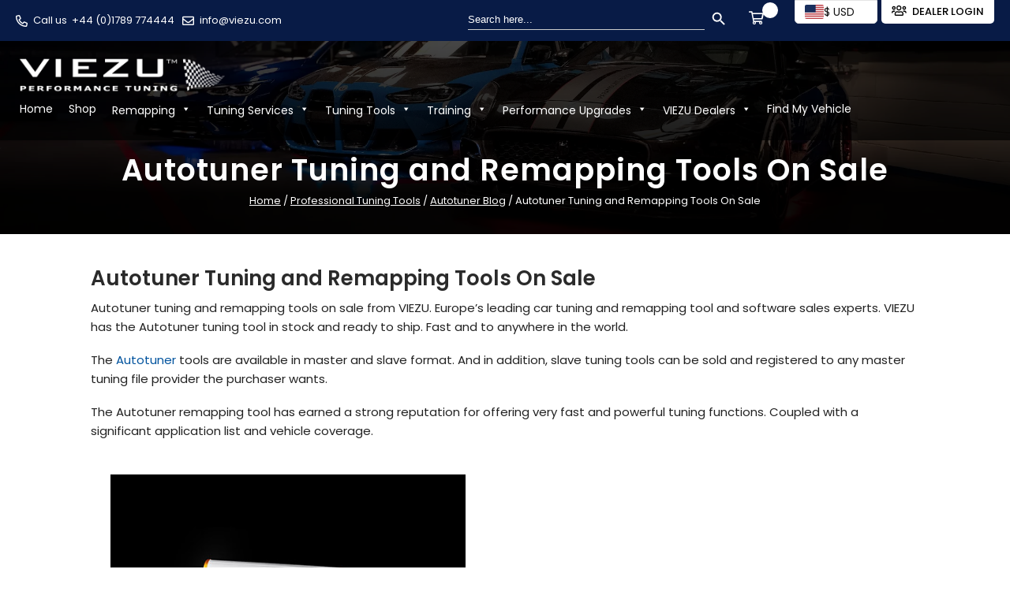

--- FILE ---
content_type: text/html; charset=UTF-8
request_url: https://viezu.com/blog/autotuner-tuning-and-remapping-tools-on-sale/
body_size: 45280
content:
<!doctype html>
<html lang="en-GB">
<head><meta charset="UTF-8"><script>if(navigator.userAgent.match(/MSIE|Internet Explorer/i)||navigator.userAgent.match(/Trident\/7\..*?rv:11/i)){var href=document.location.href;if(!href.match(/[?&]nowprocket/)){if(href.indexOf("?")==-1){if(href.indexOf("#")==-1){document.location.href=href+"?nowprocket=1"}else{document.location.href=href.replace("#","?nowprocket=1#")}}else{if(href.indexOf("#")==-1){document.location.href=href+"&nowprocket=1"}else{document.location.href=href.replace("#","&nowprocket=1#")}}}}</script><script>(()=>{class RocketLazyLoadScripts{constructor(){this.v="2.0.4",this.userEvents=["keydown","keyup","mousedown","mouseup","mousemove","mouseover","mouseout","touchmove","touchstart","touchend","touchcancel","wheel","click","dblclick","input"],this.attributeEvents=["onblur","onclick","oncontextmenu","ondblclick","onfocus","onmousedown","onmouseenter","onmouseleave","onmousemove","onmouseout","onmouseover","onmouseup","onmousewheel","onscroll","onsubmit"]}async t(){this.i(),this.o(),/iP(ad|hone)/.test(navigator.userAgent)&&this.h(),this.u(),this.l(this),this.m(),this.k(this),this.p(this),this._(),await Promise.all([this.R(),this.L()]),this.lastBreath=Date.now(),this.S(this),this.P(),this.D(),this.O(),this.M(),await this.C(this.delayedScripts.normal),await this.C(this.delayedScripts.defer),await this.C(this.delayedScripts.async),await this.T(),await this.F(),await this.j(),await this.A(),window.dispatchEvent(new Event("rocket-allScriptsLoaded")),this.everythingLoaded=!0,this.lastTouchEnd&&await new Promise(t=>setTimeout(t,500-Date.now()+this.lastTouchEnd)),this.I(),this.H(),this.U(),this.W()}i(){this.CSPIssue=sessionStorage.getItem("rocketCSPIssue"),document.addEventListener("securitypolicyviolation",t=>{this.CSPIssue||"script-src-elem"!==t.violatedDirective||"data"!==t.blockedURI||(this.CSPIssue=!0,sessionStorage.setItem("rocketCSPIssue",!0))},{isRocket:!0})}o(){window.addEventListener("pageshow",t=>{this.persisted=t.persisted,this.realWindowLoadedFired=!0},{isRocket:!0}),window.addEventListener("pagehide",()=>{this.onFirstUserAction=null},{isRocket:!0})}h(){let t;function e(e){t=e}window.addEventListener("touchstart",e,{isRocket:!0}),window.addEventListener("touchend",function i(o){o.changedTouches[0]&&t.changedTouches[0]&&Math.abs(o.changedTouches[0].pageX-t.changedTouches[0].pageX)<10&&Math.abs(o.changedTouches[0].pageY-t.changedTouches[0].pageY)<10&&o.timeStamp-t.timeStamp<200&&(window.removeEventListener("touchstart",e,{isRocket:!0}),window.removeEventListener("touchend",i,{isRocket:!0}),"INPUT"===o.target.tagName&&"text"===o.target.type||(o.target.dispatchEvent(new TouchEvent("touchend",{target:o.target,bubbles:!0})),o.target.dispatchEvent(new MouseEvent("mouseover",{target:o.target,bubbles:!0})),o.target.dispatchEvent(new PointerEvent("click",{target:o.target,bubbles:!0,cancelable:!0,detail:1,clientX:o.changedTouches[0].clientX,clientY:o.changedTouches[0].clientY})),event.preventDefault()))},{isRocket:!0})}q(t){this.userActionTriggered||("mousemove"!==t.type||this.firstMousemoveIgnored?"keyup"===t.type||"mouseover"===t.type||"mouseout"===t.type||(this.userActionTriggered=!0,this.onFirstUserAction&&this.onFirstUserAction()):this.firstMousemoveIgnored=!0),"click"===t.type&&t.preventDefault(),t.stopPropagation(),t.stopImmediatePropagation(),"touchstart"===this.lastEvent&&"touchend"===t.type&&(this.lastTouchEnd=Date.now()),"click"===t.type&&(this.lastTouchEnd=0),this.lastEvent=t.type,t.composedPath&&t.composedPath()[0].getRootNode()instanceof ShadowRoot&&(t.rocketTarget=t.composedPath()[0]),this.savedUserEvents.push(t)}u(){this.savedUserEvents=[],this.userEventHandler=this.q.bind(this),this.userEvents.forEach(t=>window.addEventListener(t,this.userEventHandler,{passive:!1,isRocket:!0})),document.addEventListener("visibilitychange",this.userEventHandler,{isRocket:!0})}U(){this.userEvents.forEach(t=>window.removeEventListener(t,this.userEventHandler,{passive:!1,isRocket:!0})),document.removeEventListener("visibilitychange",this.userEventHandler,{isRocket:!0}),this.savedUserEvents.forEach(t=>{(t.rocketTarget||t.target).dispatchEvent(new window[t.constructor.name](t.type,t))})}m(){const t="return false",e=Array.from(this.attributeEvents,t=>"data-rocket-"+t),i="["+this.attributeEvents.join("],[")+"]",o="[data-rocket-"+this.attributeEvents.join("],[data-rocket-")+"]",s=(e,i,o)=>{o&&o!==t&&(e.setAttribute("data-rocket-"+i,o),e["rocket"+i]=new Function("event",o),e.setAttribute(i,t))};new MutationObserver(t=>{for(const n of t)"attributes"===n.type&&(n.attributeName.startsWith("data-rocket-")||this.everythingLoaded?n.attributeName.startsWith("data-rocket-")&&this.everythingLoaded&&this.N(n.target,n.attributeName.substring(12)):s(n.target,n.attributeName,n.target.getAttribute(n.attributeName))),"childList"===n.type&&n.addedNodes.forEach(t=>{if(t.nodeType===Node.ELEMENT_NODE)if(this.everythingLoaded)for(const i of[t,...t.querySelectorAll(o)])for(const t of i.getAttributeNames())e.includes(t)&&this.N(i,t.substring(12));else for(const e of[t,...t.querySelectorAll(i)])for(const t of e.getAttributeNames())this.attributeEvents.includes(t)&&s(e,t,e.getAttribute(t))})}).observe(document,{subtree:!0,childList:!0,attributeFilter:[...this.attributeEvents,...e]})}I(){this.attributeEvents.forEach(t=>{document.querySelectorAll("[data-rocket-"+t+"]").forEach(e=>{this.N(e,t)})})}N(t,e){const i=t.getAttribute("data-rocket-"+e);i&&(t.setAttribute(e,i),t.removeAttribute("data-rocket-"+e))}k(t){Object.defineProperty(HTMLElement.prototype,"onclick",{get(){return this.rocketonclick||null},set(e){this.rocketonclick=e,this.setAttribute(t.everythingLoaded?"onclick":"data-rocket-onclick","this.rocketonclick(event)")}})}S(t){function e(e,i){let o=e[i];e[i]=null,Object.defineProperty(e,i,{get:()=>o,set(s){t.everythingLoaded?o=s:e["rocket"+i]=o=s}})}e(document,"onreadystatechange"),e(window,"onload"),e(window,"onpageshow");try{Object.defineProperty(document,"readyState",{get:()=>t.rocketReadyState,set(e){t.rocketReadyState=e},configurable:!0}),document.readyState="loading"}catch(t){console.log("WPRocket DJE readyState conflict, bypassing")}}l(t){this.originalAddEventListener=EventTarget.prototype.addEventListener,this.originalRemoveEventListener=EventTarget.prototype.removeEventListener,this.savedEventListeners=[],EventTarget.prototype.addEventListener=function(e,i,o){o&&o.isRocket||!t.B(e,this)&&!t.userEvents.includes(e)||t.B(e,this)&&!t.userActionTriggered||e.startsWith("rocket-")||t.everythingLoaded?t.originalAddEventListener.call(this,e,i,o):(t.savedEventListeners.push({target:this,remove:!1,type:e,func:i,options:o}),"mouseenter"!==e&&"mouseleave"!==e||t.originalAddEventListener.call(this,e,t.savedUserEvents.push,o))},EventTarget.prototype.removeEventListener=function(e,i,o){o&&o.isRocket||!t.B(e,this)&&!t.userEvents.includes(e)||t.B(e,this)&&!t.userActionTriggered||e.startsWith("rocket-")||t.everythingLoaded?t.originalRemoveEventListener.call(this,e,i,o):t.savedEventListeners.push({target:this,remove:!0,type:e,func:i,options:o})}}J(t,e){this.savedEventListeners=this.savedEventListeners.filter(i=>{let o=i.type,s=i.target||window;return e!==o||t!==s||(this.B(o,s)&&(i.type="rocket-"+o),this.$(i),!1)})}H(){EventTarget.prototype.addEventListener=this.originalAddEventListener,EventTarget.prototype.removeEventListener=this.originalRemoveEventListener,this.savedEventListeners.forEach(t=>this.$(t))}$(t){t.remove?this.originalRemoveEventListener.call(t.target,t.type,t.func,t.options):this.originalAddEventListener.call(t.target,t.type,t.func,t.options)}p(t){let e;function i(e){return t.everythingLoaded?e:e.split(" ").map(t=>"load"===t||t.startsWith("load.")?"rocket-jquery-load":t).join(" ")}function o(o){function s(e){const s=o.fn[e];o.fn[e]=o.fn.init.prototype[e]=function(){return this[0]===window&&t.userActionTriggered&&("string"==typeof arguments[0]||arguments[0]instanceof String?arguments[0]=i(arguments[0]):"object"==typeof arguments[0]&&Object.keys(arguments[0]).forEach(t=>{const e=arguments[0][t];delete arguments[0][t],arguments[0][i(t)]=e})),s.apply(this,arguments),this}}if(o&&o.fn&&!t.allJQueries.includes(o)){const e={DOMContentLoaded:[],"rocket-DOMContentLoaded":[]};for(const t in e)document.addEventListener(t,()=>{e[t].forEach(t=>t())},{isRocket:!0});o.fn.ready=o.fn.init.prototype.ready=function(i){function s(){parseInt(o.fn.jquery)>2?setTimeout(()=>i.bind(document)(o)):i.bind(document)(o)}return"function"==typeof i&&(t.realDomReadyFired?!t.userActionTriggered||t.fauxDomReadyFired?s():e["rocket-DOMContentLoaded"].push(s):e.DOMContentLoaded.push(s)),o([])},s("on"),s("one"),s("off"),t.allJQueries.push(o)}e=o}t.allJQueries=[],o(window.jQuery),Object.defineProperty(window,"jQuery",{get:()=>e,set(t){o(t)}})}P(){const t=new Map;document.write=document.writeln=function(e){const i=document.currentScript,o=document.createRange(),s=i.parentElement;let n=t.get(i);void 0===n&&(n=i.nextSibling,t.set(i,n));const c=document.createDocumentFragment();o.setStart(c,0),c.appendChild(o.createContextualFragment(e)),s.insertBefore(c,n)}}async R(){return new Promise(t=>{this.userActionTriggered?t():this.onFirstUserAction=t})}async L(){return new Promise(t=>{document.addEventListener("DOMContentLoaded",()=>{this.realDomReadyFired=!0,t()},{isRocket:!0})})}async j(){return this.realWindowLoadedFired?Promise.resolve():new Promise(t=>{window.addEventListener("load",t,{isRocket:!0})})}M(){this.pendingScripts=[];this.scriptsMutationObserver=new MutationObserver(t=>{for(const e of t)e.addedNodes.forEach(t=>{"SCRIPT"!==t.tagName||t.noModule||t.isWPRocket||this.pendingScripts.push({script:t,promise:new Promise(e=>{const i=()=>{const i=this.pendingScripts.findIndex(e=>e.script===t);i>=0&&this.pendingScripts.splice(i,1),e()};t.addEventListener("load",i,{isRocket:!0}),t.addEventListener("error",i,{isRocket:!0}),setTimeout(i,1e3)})})})}),this.scriptsMutationObserver.observe(document,{childList:!0,subtree:!0})}async F(){await this.X(),this.pendingScripts.length?(await this.pendingScripts[0].promise,await this.F()):this.scriptsMutationObserver.disconnect()}D(){this.delayedScripts={normal:[],async:[],defer:[]},document.querySelectorAll("script[type$=rocketlazyloadscript]").forEach(t=>{t.hasAttribute("data-rocket-src")?t.hasAttribute("async")&&!1!==t.async?this.delayedScripts.async.push(t):t.hasAttribute("defer")&&!1!==t.defer||"module"===t.getAttribute("data-rocket-type")?this.delayedScripts.defer.push(t):this.delayedScripts.normal.push(t):this.delayedScripts.normal.push(t)})}async _(){await this.L();let t=[];document.querySelectorAll("script[type$=rocketlazyloadscript][data-rocket-src]").forEach(e=>{let i=e.getAttribute("data-rocket-src");if(i&&!i.startsWith("data:")){i.startsWith("//")&&(i=location.protocol+i);try{const o=new URL(i).origin;o!==location.origin&&t.push({src:o,crossOrigin:e.crossOrigin||"module"===e.getAttribute("data-rocket-type")})}catch(t){}}}),t=[...new Map(t.map(t=>[JSON.stringify(t),t])).values()],this.Y(t,"preconnect")}async G(t){if(await this.K(),!0!==t.noModule||!("noModule"in HTMLScriptElement.prototype))return new Promise(e=>{let i;function o(){(i||t).setAttribute("data-rocket-status","executed"),e()}try{if(navigator.userAgent.includes("Firefox/")||""===navigator.vendor||this.CSPIssue)i=document.createElement("script"),[...t.attributes].forEach(t=>{let e=t.nodeName;"type"!==e&&("data-rocket-type"===e&&(e="type"),"data-rocket-src"===e&&(e="src"),i.setAttribute(e,t.nodeValue))}),t.text&&(i.text=t.text),t.nonce&&(i.nonce=t.nonce),i.hasAttribute("src")?(i.addEventListener("load",o,{isRocket:!0}),i.addEventListener("error",()=>{i.setAttribute("data-rocket-status","failed-network"),e()},{isRocket:!0}),setTimeout(()=>{i.isConnected||e()},1)):(i.text=t.text,o()),i.isWPRocket=!0,t.parentNode.replaceChild(i,t);else{const i=t.getAttribute("data-rocket-type"),s=t.getAttribute("data-rocket-src");i?(t.type=i,t.removeAttribute("data-rocket-type")):t.removeAttribute("type"),t.addEventListener("load",o,{isRocket:!0}),t.addEventListener("error",i=>{this.CSPIssue&&i.target.src.startsWith("data:")?(console.log("WPRocket: CSP fallback activated"),t.removeAttribute("src"),this.G(t).then(e)):(t.setAttribute("data-rocket-status","failed-network"),e())},{isRocket:!0}),s?(t.fetchPriority="high",t.removeAttribute("data-rocket-src"),t.src=s):t.src="data:text/javascript;base64,"+window.btoa(unescape(encodeURIComponent(t.text)))}}catch(i){t.setAttribute("data-rocket-status","failed-transform"),e()}});t.setAttribute("data-rocket-status","skipped")}async C(t){const e=t.shift();return e?(e.isConnected&&await this.G(e),this.C(t)):Promise.resolve()}O(){this.Y([...this.delayedScripts.normal,...this.delayedScripts.defer,...this.delayedScripts.async],"preload")}Y(t,e){this.trash=this.trash||[];let i=!0;var o=document.createDocumentFragment();t.forEach(t=>{const s=t.getAttribute&&t.getAttribute("data-rocket-src")||t.src;if(s&&!s.startsWith("data:")){const n=document.createElement("link");n.href=s,n.rel=e,"preconnect"!==e&&(n.as="script",n.fetchPriority=i?"high":"low"),t.getAttribute&&"module"===t.getAttribute("data-rocket-type")&&(n.crossOrigin=!0),t.crossOrigin&&(n.crossOrigin=t.crossOrigin),t.integrity&&(n.integrity=t.integrity),t.nonce&&(n.nonce=t.nonce),o.appendChild(n),this.trash.push(n),i=!1}}),document.head.appendChild(o)}W(){this.trash.forEach(t=>t.remove())}async T(){try{document.readyState="interactive"}catch(t){}this.fauxDomReadyFired=!0;try{await this.K(),this.J(document,"readystatechange"),document.dispatchEvent(new Event("rocket-readystatechange")),await this.K(),document.rocketonreadystatechange&&document.rocketonreadystatechange(),await this.K(),this.J(document,"DOMContentLoaded"),document.dispatchEvent(new Event("rocket-DOMContentLoaded")),await this.K(),this.J(window,"DOMContentLoaded"),window.dispatchEvent(new Event("rocket-DOMContentLoaded"))}catch(t){console.error(t)}}async A(){try{document.readyState="complete"}catch(t){}try{await this.K(),this.J(document,"readystatechange"),document.dispatchEvent(new Event("rocket-readystatechange")),await this.K(),document.rocketonreadystatechange&&document.rocketonreadystatechange(),await this.K(),this.J(window,"load"),window.dispatchEvent(new Event("rocket-load")),await this.K(),window.rocketonload&&window.rocketonload(),await this.K(),this.allJQueries.forEach(t=>t(window).trigger("rocket-jquery-load")),await this.K(),this.J(window,"pageshow");const t=new Event("rocket-pageshow");t.persisted=this.persisted,window.dispatchEvent(t),await this.K(),window.rocketonpageshow&&window.rocketonpageshow({persisted:this.persisted})}catch(t){console.error(t)}}async K(){Date.now()-this.lastBreath>45&&(await this.X(),this.lastBreath=Date.now())}async X(){return document.hidden?new Promise(t=>setTimeout(t)):new Promise(t=>requestAnimationFrame(t))}B(t,e){return e===document&&"readystatechange"===t||(e===document&&"DOMContentLoaded"===t||(e===window&&"DOMContentLoaded"===t||(e===window&&"load"===t||e===window&&"pageshow"===t)))}static run(){(new RocketLazyLoadScripts).t()}}RocketLazyLoadScripts.run()})();</script>
    <!-- Google Tag Manager -->



<!-- End Google Tag Manager -->
		 
	<meta name="viewport" content="width=device-width, initial-scale=1">
	<link rel="profile" href="https://gmpg.org/xfn/11">
	<link data-minify="1" rel="stylesheet" href="https://viezu.com/wp-content/cache/min/1/releases/v5.10.0/css/all.css?ver=1769695699" crossorigin="anonymous">
	
	
	<link rel="stylesheet" href="https://viezu.com/wp-content/cache/fonts/1/google-fonts/css/8/2/c/ed711bf49832abfe30f3d5c215147.css" data-wpr-hosted-gf-parameters="family=Poppins:wght@300;400;500;600;700&display=swap"/>
	<link rel="stylesheet" href="https://viezu.com/wp-content/themes/viezu/assets/css/bootstrap.min.css">
	<link data-minify="1" rel="stylesheet" href="https://viezu.com/wp-content/cache/min/1/wp-content/themes/viezu/assets/css/animate.css?ver=1769695699">
	<link data-minify="1" rel="stylesheet" href="https://viezu.com/wp-content/cache/min/1/wp-content/themes/viezu/assets/css/aos.css?ver=1769695699">
	<link data-minify="1" rel="stylesheet" href="https://viezu.com/wp-content/cache/min/1/wp-content/themes/viezu/assets/css/nice-select.css?ver=1769695699">
	<link rel="stylesheet" href="https://viezu.com/wp-content/cache/background-css/1/viezu.com/wp-content/themes/viezu/assets/css/owl.min.css?wpr_t=1769755399">
	<link rel="stylesheet" href="https://viezu.com/wp-content/cache/background-css/1/viezu.com/wp-content/themes/viezu/assets/css/jquery-ui.min.css?wpr_t=1769755399">
	<link data-minify="1" rel="stylesheet" href="https://viezu.com/wp-content/cache/background-css/1/viezu.com/wp-content/cache/min/1/wp-content/themes/viezu/assets/css/custom.css?ver=1769695699&wpr_t=1769755399">

	<meta name='robots' content='index, follow, max-image-preview:large, max-snippet:-1, max-video-preview:-1' />

<!-- Google Tag Manager for WordPress by gtm4wp.com -->
<script data-cfasync="false" data-pagespeed-no-defer>
	var gtm4wp_datalayer_name = "dataLayer";
	var dataLayer = dataLayer || [];
	const gtm4wp_use_sku_instead = 0;
	const gtm4wp_currency = 'USD';
	const gtm4wp_product_per_impression = 10;
	const gtm4wp_clear_ecommerce = false;
	const gtm4wp_datalayer_max_timeout = 2000;
</script>
<!-- End Google Tag Manager for WordPress by gtm4wp.com -->
	<!-- This site is optimized with the Yoast SEO Premium plugin v26.8 (Yoast SEO v26.8) - https://yoast.com/product/yoast-seo-premium-wordpress/ -->
	<title>Autotuner Tuning and Remapping Tools On Sale | VIEZU</title>
<link data-rocket-prefetch href="https://fonts.cdnfonts.com" rel="dns-prefetch">
	<meta name="description" content="Autotuner Tuning and Remapping Tools On Sale | For Car Tuning &amp; Remapping worldwide Tax free sales door to door shipping." />
	<link rel="canonical" href="https://viezu.com/blog/autotuner-tuning-and-remapping-tools-on-sale/" />
	<meta property="og:locale" content="en_GB" />
	<meta property="og:type" content="article" />
	<meta property="og:title" content="Autotuner Tuning and Remapping Tools On Sale" />
	<meta property="og:description" content="Autotuner Tuning and Remapping Tools On Sale | For Car Tuning &amp; Remapping worldwide Tax free sales door to door shipping." />
	<meta property="og:url" content="https://viezu.com/blog/autotuner-tuning-and-remapping-tools-on-sale/" />
	<meta property="og:site_name" content="VIEZU" />
	<meta property="article:publisher" content="https://www.facebook.com/ViezuInternationalHQ/" />
	<meta property="article:published_time" content="2022-12-15T15:03:25+00:00" />
	<meta property="article:modified_time" content="2023-08-30T08:54:10+00:00" />
	<meta property="og:image" content="https://viezu.com/wp-content/uploads/2022/12/autotuner-tool-3-Copy.jpg" />
	<meta property="og:image:width" content="500" />
	<meta property="og:image:height" content="500" />
	<meta property="og:image:type" content="image/jpeg" />
	<meta name="author" content="Paul Busby" />
	<meta name="twitter:card" content="summary_large_image" />
	<meta name="twitter:creator" content="@ViezuTech" />
	<meta name="twitter:site" content="@ViezuTech" />
	<meta name="twitter:label1" content="Written by" />
	<meta name="twitter:data1" content="Paul Busby" />
	<meta name="twitter:label2" content="Estimated reading time" />
	<meta name="twitter:data2" content="3 minutes" />
	<script type="application/ld+json" class="yoast-schema-graph">{"@context":"https://schema.org","@graph":[{"@type":"Article","@id":"https://viezu.com/blog/autotuner-tuning-and-remapping-tools-on-sale/#article","isPartOf":{"@id":"https://viezu.com/blog/autotuner-tuning-and-remapping-tools-on-sale/"},"author":{"name":"Paul Busby","@id":"https://viezu.com/#/schema/person/04ebbdc35110eceb5fdbffb928eae9b6"},"headline":"Autotuner Tuning and Remapping Tools On Sale","datePublished":"2022-12-15T15:03:25+00:00","dateModified":"2023-08-30T08:54:10+00:00","mainEntityOfPage":{"@id":"https://viezu.com/blog/autotuner-tuning-and-remapping-tools-on-sale/"},"wordCount":455,"commentCount":0,"publisher":{"@id":"https://viezu.com/#organization"},"image":{"@id":"https://viezu.com/blog/autotuner-tuning-and-remapping-tools-on-sale/#primaryimage"},"thumbnailUrl":"https://viezu.com/wp-content/uploads/2022/12/autotuner-tool-3-Copy.jpg","keywords":["Autotuner Tuning and Remapping Tools On Sale"],"articleSection":["Autotuner Blog","Blogs","Professional Tuning Tools"],"inLanguage":"en-GB","potentialAction":[{"@type":"CommentAction","name":"Comment","target":["https://viezu.com/blog/autotuner-tuning-and-remapping-tools-on-sale/#respond"]}]},{"@type":"WebPage","@id":"https://viezu.com/blog/autotuner-tuning-and-remapping-tools-on-sale/","url":"https://viezu.com/blog/autotuner-tuning-and-remapping-tools-on-sale/","name":"Autotuner Tuning and Remapping Tools On Sale | VIEZU","isPartOf":{"@id":"https://viezu.com/#website"},"primaryImageOfPage":{"@id":"https://viezu.com/blog/autotuner-tuning-and-remapping-tools-on-sale/#primaryimage"},"image":{"@id":"https://viezu.com/blog/autotuner-tuning-and-remapping-tools-on-sale/#primaryimage"},"thumbnailUrl":"https://viezu.com/wp-content/uploads/2022/12/autotuner-tool-3-Copy.jpg","datePublished":"2022-12-15T15:03:25+00:00","dateModified":"2023-08-30T08:54:10+00:00","description":"Autotuner Tuning and Remapping Tools On Sale | For Car Tuning & Remapping worldwide Tax free sales door to door shipping.","breadcrumb":{"@id":"https://viezu.com/blog/autotuner-tuning-and-remapping-tools-on-sale/#breadcrumb"},"inLanguage":"en-GB","potentialAction":[{"@type":"ReadAction","target":["https://viezu.com/blog/autotuner-tuning-and-remapping-tools-on-sale/"]}]},{"@type":"ImageObject","inLanguage":"en-GB","@id":"https://viezu.com/blog/autotuner-tuning-and-remapping-tools-on-sale/#primaryimage","url":"https://viezu.com/wp-content/uploads/2022/12/autotuner-tool-3-Copy.jpg","contentUrl":"https://viezu.com/wp-content/uploads/2022/12/autotuner-tool-3-Copy.jpg","width":500,"height":500,"caption":"Autotuner Tuning and Remapping Tools On Sale"},{"@type":"BreadcrumbList","@id":"https://viezu.com/blog/autotuner-tuning-and-remapping-tools-on-sale/#breadcrumb","itemListElement":[{"@type":"ListItem","position":1,"name":"Home","item":"https://viezu.com/"},{"@type":"ListItem","position":2,"name":"Autotuner Tuning and Remapping Tools On Sale"}]},{"@type":"WebSite","@id":"https://viezu.com/#website","url":"https://viezu.com/","name":"VIEZU","description":"VIEZU Technologies - Remapping &amp; Vehicle Tuning Service","publisher":{"@id":"https://viezu.com/#organization"},"potentialAction":[{"@type":"SearchAction","target":{"@type":"EntryPoint","urlTemplate":"https://viezu.com/?s={search_term_string}"},"query-input":{"@type":"PropertyValueSpecification","valueRequired":true,"valueName":"search_term_string"}}],"inLanguage":"en-GB"},{"@type":"Organization","@id":"https://viezu.com/#organization","name":"VIEZU Technologies Ltd","alternateName":"VIEZU","url":"https://viezu.com/","logo":{"@type":"ImageObject","inLanguage":"en-GB","@id":"https://viezu.com/#/schema/logo/image/","url":"https://viezu.com/wp-content/uploads/2026/01/viezu-logo-1080x1080-1.png","contentUrl":"https://viezu.com/wp-content/uploads/2026/01/viezu-logo-1080x1080-1.png","width":1080,"height":1080,"caption":"VIEZU Technologies Ltd"},"image":{"@id":"https://viezu.com/#/schema/logo/image/"},"sameAs":["https://www.facebook.com/ViezuInternationalHQ/","https://x.com/ViezuTech","https://www.instagram.com/viezu_technologies/","https://www.pinterest.co.uk/viezu/_saved/","https://www.youtube.com/user/ViezuRemap"],"description":"VIEZU offer car tuning, ECU remapping, chiptuning services the world over, full custom tuning files, for gasoline and diesel vehicles. Offering Road and race tuning services, 1500 dealers, in over 68 countries. VIEZU supply, support and train on all tuning tools and software in the market, including Alientech KESS3 and ECM, Autotuner, bFlash, Magic Motorsport Flex & StageX, and EVC WinOLS. VIEZU support to the tuning professionals and enthusiasts a like tuning includes, fleet and multi vehicle users, fuel economy, performance, motorsport, supercar and custom bespoke projects – all work is insured and guaranteed. All elements of service, maintenance and repair undertaken.","email":"info@viezu.com","telephone":"+44 (0)1789 774444","legalName":"VIEZU Technologies Ltd","numberOfEmployees":{"@type":"QuantitativeValue","minValue":"51","maxValue":"200"}},{"@type":"Person","@id":"https://viezu.com/#/schema/person/04ebbdc35110eceb5fdbffb928eae9b6","name":"Paul Busby","image":{"@type":"ImageObject","inLanguage":"en-GB","@id":"https://viezu.com/#/schema/person/image/","url":"https://secure.gravatar.com/avatar/495b8d31ac5739f01ba481c86bc3f6fd77585d33fa83dc398be7eb10c5a75216?s=96&d=mm&r=g","contentUrl":"https://secure.gravatar.com/avatar/495b8d31ac5739f01ba481c86bc3f6fd77585d33fa83dc398be7eb10c5a75216?s=96&d=mm&r=g","caption":"Paul Busby"}}]}</script>
	<!-- / Yoast SEO Premium plugin. -->


<script type="rocketlazyloadscript" data-rocket-type='application/javascript'  id='pys-version-script'>console.log('PixelYourSite Free version 11.1.5.2');</script>
<link rel="alternate" type="application/rss+xml" title="VIEZU &raquo; Feed" href="https://viezu.com/feed/" />
<link rel="alternate" type="application/rss+xml" title="VIEZU &raquo; Comments Feed" href="https://viezu.com/comments/feed/" />
<link rel="alternate" type="application/rss+xml" title="VIEZU &raquo; Autotuner Tuning and Remapping Tools On Sale Comments Feed" href="https://viezu.com/blog/autotuner-tuning-and-remapping-tools-on-sale/feed/" />
<link rel="alternate" title="oEmbed (JSON)" type="application/json+oembed" href="https://viezu.com/wp-json/oembed/1.0/embed?url=https%3A%2F%2Fviezu.com%2Fblog%2Fautotuner-tuning-and-remapping-tools-on-sale%2F" />
<link rel="alternate" title="oEmbed (XML)" type="text/xml+oembed" href="https://viezu.com/wp-json/oembed/1.0/embed?url=https%3A%2F%2Fviezu.com%2Fblog%2Fautotuner-tuning-and-remapping-tools-on-sale%2F&#038;format=xml" />
		<style>
			.lazyload,
			.lazyloading {
				max-width: 100%;
			}
		</style>
		<style id='wp-img-auto-sizes-contain-inline-css'>
img:is([sizes=auto i],[sizes^="auto," i]){contain-intrinsic-size:3000px 1500px}
/*# sourceURL=wp-img-auto-sizes-contain-inline-css */
</style>
<link data-minify="1" rel='stylesheet' id='font-awesome-css' href='https://viezu.com/wp-content/cache/min/1/wp-content/plugins/gridlist-view-for-woocommerce/berocket/assets/css/font-awesome.min.css?ver=1769695699' media='all' />
<link data-minify="1" rel='stylesheet' id='berocket_lgv_style-css' href='https://viezu.com/wp-content/cache/min/1/wp-content/plugins/gridlist-view-for-woocommerce/css/shop_lgv.css?ver=1769695699' media='all' />
<link data-minify="1" rel='stylesheet' id='fv-front-css-css' href='https://viezu.com/wp-content/cache/min/1/wp-content/plugins/woocommerce-product-feature-video/styles/fontend-style.css?ver=1769695699' media='all' />
<style id='fv-front-css-inline-css'>

	        .vvdiopopup_btn{
                background:#1bce39 !important;
                color : #010101 !important;
        	}
/*# sourceURL=fv-front-css-inline-css */
</style>
<link data-minify="1" rel='stylesheet' id='fv-fancybox-css-css' href='https://viezu.com/wp-content/cache/background-css/1/viezu.com/wp-content/cache/min/1/wp-content/plugins/woocommerce-product-feature-video/styles/jquery.fancybox.css?ver=1769695699&wpr_t=1769755399' media='all' />
<link rel='stylesheet' id='fv-videomodal-css-css' href='https://viezu.com/wp-content/plugins/woocommerce-product-feature-video/styles/modal-video.min.css?ver=6.9' media='all' />
<link data-minify="1" rel='stylesheet' id='fv-mgf-css-css' href='https://viezu.com/wp-content/cache/min/1/wp-content/plugins/woocommerce-product-feature-video/styles/magnific-popup.css?ver=1769695699' media='all' />
<link data-minify="1" rel='stylesheet' id='fv-video-css-css' href='https://viezu.com/wp-content/cache/min/1/wp-content/plugins/woocommerce-product-feature-video/styles/video-js.css?ver=1769695699' media='all' />
<link data-minify="1" rel='stylesheet' id='fv-bootstrap-css-css' href='https://viezu.com/wp-content/cache/min/1/wp-content/plugins/woocommerce-product-feature-video/styles/bootstrap-iso.css?ver=1769695699' media='all' />
<link data-minify="1" rel='stylesheet' id='agile-store-locator-init-css' href='https://viezu.com/wp-content/cache/min/1/wp-content/plugins/agile-store-locator/public/css/init.css?ver=1769695699' media='all' />
<link data-minify="1" rel='stylesheet' id='cartbounty-pro-css' href='https://viezu.com/wp-content/cache/background-css/1/viezu.com/wp-content/cache/min/1/wp-content/plugins/woo-save-abandoned-carts-pro/public/css/cartbounty-pro-public.css?ver=1769695699&wpr_t=1769755399' media='all' />
<link data-minify="1" rel='stylesheet' id='woocommerce-layout-css' href='https://viezu.com/wp-content/cache/min/1/wp-content/plugins/woocommerce/assets/css/woocommerce-layout.css?ver=1769695699' media='all' />
<link data-minify="1" rel='stylesheet' id='woocommerce-smallscreen-css' href='https://viezu.com/wp-content/cache/min/1/wp-content/plugins/woocommerce/assets/css/woocommerce-smallscreen.css?ver=1769695699' media='only screen and (max-width: 768px)' />
<link data-minify="1" rel='stylesheet' id='woocommerce-general-css' href='https://viezu.com/wp-content/cache/background-css/1/viezu.com/wp-content/cache/min/1/wp-content/plugins/woocommerce/assets/css/woocommerce.css?ver=1769695699&wpr_t=1769755399' media='all' />
<style id='woocommerce-inline-inline-css'>
.woocommerce form .form-row .required { visibility: visible; }
/*# sourceURL=woocommerce-inline-inline-css */
</style>
<link rel='stylesheet' id='ivory-search-styles-css' href='https://viezu.com/wp-content/plugins/add-search-to-menu/public/css/ivory-search.min.css?ver=5.5.14' media='all' />
<link data-minify="1" rel='stylesheet' id='megamenu-css' href='https://viezu.com/wp-content/cache/min/1/wp-content/uploads/maxmegamenu/style.css?ver=1769695699' media='all' />
<link data-minify="1" rel='stylesheet' id='dashicons-css' href='https://viezu.com/wp-content/cache/min/1/wp-includes/css/dashicons.min.css?ver=1769695699' media='all' />
<link data-minify="1" rel='stylesheet' id='viezu-style-css' href='https://viezu.com/wp-content/cache/min/1/wp-content/themes/viezu/style.css?ver=1769695699' media='all' />
<link data-minify="1" rel='stylesheet' id='pwb-styles-frontend-css' href='https://viezu.com/wp-content/cache/min/1/wp-content/plugins/perfect-woocommerce-brands/build/frontend/css/style.css?ver=1769695699' media='all' />
<link data-minify="1" rel='stylesheet' id='yay-currency-frontend-style-css' href='https://viezu.com/wp-content/cache/min/1/wp-content/plugins/multi-currency-switcher/src/styles.css?ver=1769695699' media='all' />
<link data-minify="1" rel='stylesheet' id='yay-currency-caching-frontend-css' href='https://viezu.com/wp-content/cache/min/1/wp-content/plugins/multi-currency-switcher/src/compatibles/cache/yay-caching.css?ver=1769695699' media='all' />
<link rel='stylesheet' id='wapf-frontend-css' href='https://viezu.com/wp-content/plugins/advanced-product-fields-for-woocommerce-pro/assets/css/frontend.min.css?ver=3.1.2-1763615455' media='all' />
<script id="jquery-core-js-extra">window.addEventListener('DOMContentLoaded', function() {
var pysFacebookRest = {"restApiUrl":"https://viezu.com/wp-json/pys-facebook/v1/event","debug":"1"};
//# sourceURL=jquery-core-js-extra
});</script>
<script type="rocketlazyloadscript" data-rocket-src="https://viezu.com/wp-includes/js/jquery/jquery.min.js?ver=3.7.1" id="jquery-core-js" data-rocket-defer defer></script>
<script type="rocketlazyloadscript" data-minify="1" data-rocket-src="https://viezu.com/wp-content/cache/min/1/wp-content/plugins/woocommerce-product-feature-video/scripts/jquery.fancybox.js?ver=1769695699" id="fv-fancybox-js-js" data-rocket-defer defer></script>
<script type="rocketlazyloadscript" data-rocket-src="https://viezu.com/wp-content/plugins/woocommerce-product-feature-video/scripts/jquery-modal-video.min.js?ver=6.9" id="fv-videomodal-js-js" data-rocket-defer defer></script>
<script type="rocketlazyloadscript" data-rocket-src="https://viezu.com/wp-content/plugins/woocommerce-product-feature-video/scripts/jquery.magnific-popup.min.js?ver=6.9" id="fv-mgf-js-js" data-rocket-defer defer></script>
<script type="rocketlazyloadscript" data-minify="1" data-rocket-src="https://viezu.com/wp-content/cache/min/1/wp-content/plugins/woocommerce-product-feature-video/scripts/video.js?ver=1769695699" id="fv-video-js-js" data-rocket-defer defer></script>
<script type="rocketlazyloadscript" data-rocket-src="https://viezu.com/wp-content/plugins/woocommerce-product-feature-video/scripts/bootstrap.min.js?ver=6.9" id="fv-bootstrap-js-js" data-rocket-defer defer></script>
<script type="rocketlazyloadscript" data-minify="1" data-rocket-src="https://viezu.com/wp-content/cache/min/1/wp-content/plugins/gridlist-view-for-woocommerce/js/jquery.cookie.js?ver=1769695699" id="berocket_jquery_cookie-js" data-rocket-defer defer></script>
<script id="berocket_lgv_grid_list-js-extra">
var lgv_options = {"default_style":"grid","mobile_default_style":"grid","max_mobile_width":"768","user_func":{"before_style_set":"","after_style_set":"","after_style_list":"","after_style_grid":"","before_get_cookie":"","after_get_cookie":"","before_buttons_reselect":"","after_buttons_reselect":"","before_product_reselect":"","after_product_reselect":"","before_page_reload":"","before_ajax_product_reload":"","after_ajax_product_reload":""},"style_on_pages":{"pages":false,"mobile_pages":false,"desktop_pages":false}};
//# sourceURL=berocket_lgv_grid_list-js-extra
</script>
<script type="rocketlazyloadscript" data-minify="1" data-rocket-src="https://viezu.com/wp-content/cache/min/1/wp-content/plugins/gridlist-view-for-woocommerce/js/grid_view.js?ver=1769695699" id="berocket_lgv_grid_list-js" data-rocket-defer defer></script>
<script id="cartbounty-pro-exit-intent-js-extra">
var cartbounty_ei = {"hours":"1","product_count":"0","mobile_exit_intent_enabled":"1"};
//# sourceURL=cartbounty-pro-exit-intent-js-extra
</script>
<script type="rocketlazyloadscript" data-minify="1" data-rocket-src="https://viezu.com/wp-content/cache/min/1/wp-content/plugins/woo-save-abandoned-carts-pro/public/js/cartbounty-pro-public-exit-intent.js?ver=1769695699" id="cartbounty-pro-exit-intent-js" data-rocket-defer defer></script>
<script id="cartbounty-pro-js-extra">
var cartbounty_co = {"save_custom_fields":"1","checkout_fields":"#email, #billing_email, #billing-country, #billing_country, #billing-first_name, #billing_first_name, #billing-last_name, #billing_last_name, #billing-company, #billing_company, #billing-address_1, #billing_address_1, #billing-address_2, #billing_address_2, #billing-city, #billing_city, #billing-state, #billing_state, #billing-postcode, #billing_postcode, #billing-phone, #billing_phone, #shipping-country, #shipping_country, #shipping-first_name, #shipping_first_name, #shipping-last_name, #shipping_last_name, #shipping-company, #shipping_company, #shipping-address_1, #shipping_address_1, #shipping-address_2, #shipping_address_2, #shipping-city, #shipping_city, #shipping-state, #shipping_state, #shipping-postcode, #shipping_postcode, #shipping-phone, #checkbox-control-1, #ship-to-different-address-checkbox, #checkbox-control-0, #createaccount, #checkbox-control-2, #order-notes textarea, #order_comments","custom_email_selectors":".cartbounty-pro-custom-email-field, .login #username, .wpforms-container input[type=\"email\"], .sgpb-form input[type=\"email\"], .pum-container input[type=\"email\"], .nf-form-cont input[type=\"email\"], .wpcf7 input[type=\"email\"], .fluentform input[type=\"email\"], .sib_signup_form input[type=\"email\"], .mailpoet_form input[type=\"email\"], .tnp input[type=\"email\"], .om-element input[type=\"email\"], .om-holder input[type=\"email\"], .poptin-popup input[type=\"email\"], .gform_wrapper input[type=\"email\"], .paoc-popup input[type=\"email\"], .ays-pb-form input[type=\"email\"], .hustle-form input[type=\"email\"], .et_pb_section input[type=\"email\"], .brave_form_form input[type=\"email\"], .ppsPopupShell input[type=\"email\"], .xoo-el-container input[type=\"email\"], .xoo-el-container input[name=\"xoo-el-username\"]","custom_phone_selectors":".cartbounty-pro-custom-phone-field, .wpforms-container input[type=\"tel\"], .sgpb-form input[type=\"tel\"], .nf-form-cont input[type=\"tel\"], .wpcf7 input[type=\"tel\"], .fluentform input[type=\"tel\"], .om-element input[type=\"tel\"], .om-holder input[type=\"tel\"], .poptin-popup input[type=\"tel\"], .gform_wrapper input[type=\"tel\"], .paoc-popup input[type=\"tel\"], .ays-pb-form input[type=\"tel\"], .hustle-form input[name=\"phone\"], .et_pb_section input[type=\"tel\"], .xoo-el-container input[type=\"tel\"]","custom_button_selectors":".cartbounty-pro-add-to-cart, .add_to_cart_button, .ajax_add_to_cart, .single_add_to_cart_button, .yith-wfbt-submit-button","consent_field":"","email_validation":"^[^\\s@]+@[^\\s@]+\\.[^\\s@]{2,}$","phone_validation":"^[+0-9\\s]\\s?\\d[0-9\\s-.]{6,30}$","is_user_logged_in":"","recaptcha_enabled":"","recaptcha_site_key":"","language":"en_GB","nonce":"65a65bace6","ajaxurl":"https://viezu.com/wp-admin/admin-ajax.php"};
//# sourceURL=cartbounty-pro-js-extra
</script>
<script type="rocketlazyloadscript" data-minify="1" data-rocket-src="https://viezu.com/wp-content/cache/min/1/wp-content/plugins/woo-save-abandoned-carts-pro/public/js/cartbounty-pro-public.js?ver=1769695699" id="cartbounty-pro-js" data-rocket-defer defer></script>
<script type="rocketlazyloadscript" data-rocket-src="https://viezu.com/wp-content/plugins/woocommerce/assets/js/jquery-blockui/jquery.blockUI.min.js?ver=2.7.0-wc.10.4.3" id="wc-jquery-blockui-js" data-wp-strategy="defer" data-rocket-defer defer></script>
<script id="wc-add-to-cart-js-extra">
var wc_add_to_cart_params = {"ajax_url":"/wp-admin/admin-ajax.php","wc_ajax_url":"/?wc-ajax=%%endpoint%%","i18n_view_cart":"View basket","cart_url":"https://viezu.com/cart/","is_cart":"","cart_redirect_after_add":"no"};
//# sourceURL=wc-add-to-cart-js-extra
</script>
<script type="rocketlazyloadscript" data-rocket-src="https://viezu.com/wp-content/plugins/woocommerce/assets/js/frontend/add-to-cart.min.js?ver=10.4.3" id="wc-add-to-cart-js" data-wp-strategy="defer" data-rocket-defer defer></script>
<script type="rocketlazyloadscript" data-rocket-src="https://viezu.com/wp-content/plugins/woocommerce/assets/js/js-cookie/js.cookie.min.js?ver=2.1.4-wc.10.4.3" id="wc-js-cookie-js" defer data-wp-strategy="defer"></script>
<script id="woocommerce-js-extra">
var woocommerce_params = {"ajax_url":"/wp-admin/admin-ajax.php","wc_ajax_url":"/?wc-ajax=%%endpoint%%","i18n_password_show":"Show password","i18n_password_hide":"Hide password"};
//# sourceURL=woocommerce-js-extra
</script>
<script type="rocketlazyloadscript" data-rocket-src="https://viezu.com/wp-content/plugins/woocommerce/assets/js/frontend/woocommerce.min.js?ver=10.4.3" id="woocommerce-js" defer data-wp-strategy="defer"></script>
<script type="rocketlazyloadscript" data-minify="1" data-rocket-src="https://viezu.com/wp-content/cache/min/1/wp-content/plugins/js_composer/assets/js/vendors/woocommerce-add-to-cart.js?ver=1769695699" id="vc_woocommerce-add-to-cart-js-js" data-rocket-defer defer></script>
<script type="rocketlazyloadscript" data-rocket-src="https://viezu.com/wp-content/plugins/pixelyoursite/dist/scripts/jquery.bind-first-0.2.3.min.js?ver=0.2.3" id="jquery-bind-first-js" data-rocket-defer defer></script>
<script type="rocketlazyloadscript" data-rocket-src="https://viezu.com/wp-content/plugins/pixelyoursite/dist/scripts/js.cookie-2.1.3.min.js?ver=2.1.3" id="js-cookie-pys-js" data-rocket-defer defer></script>
<script type="rocketlazyloadscript" data-rocket-src="https://viezu.com/wp-content/plugins/pixelyoursite/dist/scripts/tld.min.js?ver=2.3.1" id="js-tld-js" data-rocket-defer defer></script>
<script id="pys-js-extra">
var pysOptions = {"staticEvents":{"facebook":{"init_event":[{"delay":0,"type":"static","ajaxFire":false,"name":"PageView","pixelIds":["287892732041959"],"eventID":"4d1b179c-c16c-41b9-a83d-c529a4f0a216","params":{"post_category":"Autotuner Blog, Blogs, Professional Tuning Tools","page_title":"Autotuner Tuning and Remapping Tools On Sale","post_type":"post","post_id":49108,"plugin":"PixelYourSite","user_role":"guest","event_url":"viezu.com/blog/autotuner-tuning-and-remapping-tools-on-sale/"},"e_id":"init_event","ids":[],"hasTimeWindow":false,"timeWindow":0,"woo_order":"","edd_order":""}]}},"dynamicEvents":[],"triggerEvents":[],"triggerEventTypes":[],"facebook":{"pixelIds":["287892732041959"],"advancedMatching":{"external_id":"cbdabcfbdcaeedbdffdafacd"},"advancedMatchingEnabled":true,"removeMetadata":false,"wooVariableAsSimple":false,"serverApiEnabled":true,"wooCRSendFromServer":false,"send_external_id":null,"enabled_medical":false,"do_not_track_medical_param":["event_url","post_title","page_title","landing_page","content_name","categories","category_name","tags"],"meta_ldu":false},"debug":"1","siteUrl":"https://viezu.com","ajaxUrl":"https://viezu.com/wp-admin/admin-ajax.php","ajax_event":"df5e1ed8ed","enable_remove_download_url_param":"1","cookie_duration":"7","last_visit_duration":"60","enable_success_send_form":"","ajaxForServerEvent":"1","ajaxForServerStaticEvent":"1","useSendBeacon":"1","send_external_id":"1","external_id_expire":"180","track_cookie_for_subdomains":"1","google_consent_mode":"1","gdpr":{"ajax_enabled":false,"all_disabled_by_api":false,"facebook_disabled_by_api":false,"analytics_disabled_by_api":false,"google_ads_disabled_by_api":false,"pinterest_disabled_by_api":false,"bing_disabled_by_api":false,"reddit_disabled_by_api":false,"externalID_disabled_by_api":false,"facebook_prior_consent_enabled":true,"analytics_prior_consent_enabled":true,"google_ads_prior_consent_enabled":null,"pinterest_prior_consent_enabled":true,"bing_prior_consent_enabled":true,"cookiebot_integration_enabled":false,"cookiebot_facebook_consent_category":"marketing","cookiebot_analytics_consent_category":"statistics","cookiebot_tiktok_consent_category":"marketing","cookiebot_google_ads_consent_category":"marketing","cookiebot_pinterest_consent_category":"marketing","cookiebot_bing_consent_category":"marketing","consent_magic_integration_enabled":false,"real_cookie_banner_integration_enabled":false,"cookie_notice_integration_enabled":false,"cookie_law_info_integration_enabled":false,"analytics_storage":{"enabled":true,"value":"granted","filter":false},"ad_storage":{"enabled":true,"value":"granted","filter":false},"ad_user_data":{"enabled":true,"value":"granted","filter":false},"ad_personalization":{"enabled":true,"value":"granted","filter":false}},"cookie":{"disabled_all_cookie":false,"disabled_start_session_cookie":false,"disabled_advanced_form_data_cookie":false,"disabled_landing_page_cookie":false,"disabled_first_visit_cookie":false,"disabled_trafficsource_cookie":false,"disabled_utmTerms_cookie":false,"disabled_utmId_cookie":false},"tracking_analytics":{"TrafficSource":"direct","TrafficLanding":"undefined","TrafficUtms":[],"TrafficUtmsId":[]},"GATags":{"ga_datalayer_type":"default","ga_datalayer_name":"dataLayerPYS"},"woo":{"enabled":true,"enabled_save_data_to_orders":true,"addToCartOnButtonEnabled":true,"addToCartOnButtonValueEnabled":true,"addToCartOnButtonValueOption":"price","singleProductId":null,"removeFromCartSelector":"form.woocommerce-cart-form .remove","addToCartCatchMethod":"add_cart_hook","is_order_received_page":false,"containOrderId":false},"edd":{"enabled":false},"cache_bypass":"1769755399"};
//# sourceURL=pys-js-extra
</script>
<script type="rocketlazyloadscript" data-minify="1" data-rocket-src="https://viezu.com/wp-content/cache/min/1/wp-content/plugins/pixelyoursite/dist/scripts/public.js?ver=1769695699" id="pys-js" data-rocket-defer defer></script>
<link rel="https://api.w.org/" href="https://viezu.com/wp-json/" /><link rel="alternate" title="JSON" type="application/json" href="https://viezu.com/wp-json/wp/v2/posts/49108" /><link rel="EditURI" type="application/rsd+xml" title="RSD" href="https://viezu.com/xmlrpc.php?rsd" />
<meta name="generator" content="WordPress 6.9" />
<meta name="generator" content="WooCommerce 10.4.3" />
<link rel='shortlink' href='https://viezu.com/?p=49108' />
        <style>
                                        div.berocket_lgv_widget a.berocket_lgv_button{
                    width: 2em; height: 2em; font-size: 1.2em; line-height: 2.1em; color: rgb(51, 51, 51); border-radius: 0px; background: rgb(255, 255, 255) linear-gradient(rgb(255, 255, 255), rgb(220, 220, 220)) repeat scroll 0% 0%; border-width: 0px; border-color: rgb(0, 0, 0); box-shadow: rgb(17, 17, 17) 0px 0px 0px 1px, rgb(0, 0, 0) 0px -70px 25px -60px;                }
                                div.berocket_lgv_widget a.berocket_lgv_button:hover{
                    width: 2em; height: 2em; font-size: 1.2em; line-height: 2.1em; color: rgb(51, 51, 51); border-radius: 0px; background: rgb(220, 220, 220) linear-gradient(rgb(220, 220, 220), rgb(255, 255, 255)) repeat scroll 0% 0%; border-width: 0px; border-color: rgb(0, 0, 0); box-shadow: rgb(17, 17, 17) 0px 0px 0px 1px, rgb(0, 0, 0) 0px 70px 25px -60px;                }
                                div.berocket_lgv_widget a.berocket_lgv_button.selected{
                    width: 2em; height: 2em; font-size: 1.2em; line-height: 2.1em; color: rgb(51, 51, 51); border-radius: 0px; background: rgb(220, 220, 220) linear-gradient(rgb(220, 220, 220), rgb(255, 255, 255)) repeat scroll 0% 0%; border-width: 1px; border-color: rgb(8, 27, 69);                }
                    </style>
        		<script type="rocketlazyloadscript" data-rocket-type="text/javascript">
				(function(c,l,a,r,i,t,y){
					c[a]=c[a]||function(){(c[a].q=c[a].q||[]).push(arguments)};t=l.createElement(r);t.async=1;
					t.src="https://www.clarity.ms/tag/"+i+"?ref=wordpress";y=l.getElementsByTagName(r)[0];y.parentNode.insertBefore(t,y);
				})(window, document, "clarity", "script", "v60x8bzkiu");
		</script>
		<meta name="facebook-domain-verification" content="tbhlapnkr3z8jq4ldxjt5vlak7kp59" /><meta name="ti-site-data" content="[base64]" />
<!-- Google Tag Manager for WordPress by gtm4wp.com -->
<!-- GTM Container placement set to off -->
<script data-cfasync="false" data-pagespeed-no-defer>
	var dataLayer_content = {"pagePostType":"post","pagePostType2":"single-post","pageCategory":["autotuner","blog","professional-tuning-tools"],"pageAttributes":["autotuner-tuning-and-remapping-tools-on-sale"],"pagePostAuthor":"Paul Busby"};
	dataLayer.push( dataLayer_content );
</script>
<script type="rocketlazyloadscript" data-cfasync="false" data-pagespeed-no-defer>
	console.warn && console.warn("[GTM4WP] Google Tag Manager container code placement set to OFF !!!");
	console.warn && console.warn("[GTM4WP] Data layer codes are active but GTM container must be loaded using custom coding !!!");
</script>
<!-- End Google Tag Manager for WordPress by gtm4wp.com -->		<script type="rocketlazyloadscript">
			document.documentElement.className = document.documentElement.className.replace('no-js', 'js');
		</script>
				<style>
			.no-js img.lazyload {
				display: none;
			}

			figure.wp-block-image img.lazyloading {
				min-width: 150px;
			}

			.lazyload,
			.lazyloading {
				--smush-placeholder-width: 100px;
				--smush-placeholder-aspect-ratio: 1/1;
				width: var(--smush-image-width, var(--smush-placeholder-width)) !important;
				aspect-ratio: var(--smush-image-aspect-ratio, var(--smush-placeholder-aspect-ratio)) !important;
			}

						.lazyload, .lazyloading {
				opacity: 0;
			}

			.lazyloaded {
				opacity: 1;
				transition: opacity 400ms;
				transition-delay: 0ms;
			}

					</style>
		<link rel="pingback" href="https://viezu.com/xmlrpc.php"><!-- Google Tag Manager -->
    <script type="rocketlazyloadscript">
    (function(w,d,s,l,i){w[l]=w[l]||[];w[l].push({'gtm.start': new Date().getTime(),event:'gtm.js'});
    var f=d.getElementsByTagName(s)[0], j=d.createElement(s),dl=l!='dataLayer'?'&l='+l:'';
    j.async=true; j.src='https://www.googletagmanager.com/gtm.js?id='+i+dl;
    f.parentNode.insertBefore(j,f);
    })(window,document,'script','dataLayer','GTM-5JLXH6S');
    </script>
    <!-- End Google Tag Manager -->	<noscript><style>.woocommerce-product-gallery{ opacity: 1 !important; }</style></noscript>
	<meta name="generator" content="Powered by WPBakery Page Builder - drag and drop page builder for WordPress."/>
<meta name="generator" content="Powered by Slider Revolution 6.5.4 - responsive, Mobile-Friendly Slider Plugin for WordPress with comfortable drag and drop interface." />
<link rel="icon" href="https://viezu.com/wp-content/uploads/2022/02/cropped-Viezu-Flavicon-32x32.png" sizes="32x32" />
<link rel="icon" href="https://viezu.com/wp-content/uploads/2022/02/cropped-Viezu-Flavicon-192x192.png" sizes="192x192" />
<link rel="apple-touch-icon" href="https://viezu.com/wp-content/uploads/2022/02/cropped-Viezu-Flavicon-180x180.png" />
<meta name="msapplication-TileImage" content="https://viezu.com/wp-content/uploads/2022/02/cropped-Viezu-Flavicon-270x270.png" />
<script type="rocketlazyloadscript" data-rocket-type="text/javascript">function setREVStartSize(e){
			//window.requestAnimationFrame(function() {				 
				window.RSIW = window.RSIW===undefined ? window.innerWidth : window.RSIW;	
				window.RSIH = window.RSIH===undefined ? window.innerHeight : window.RSIH;	
				try {								
					var pw = document.getElementById(e.c).parentNode.offsetWidth,
						newh;
					pw = pw===0 || isNaN(pw) ? window.RSIW : pw;
					e.tabw = e.tabw===undefined ? 0 : parseInt(e.tabw);
					e.thumbw = e.thumbw===undefined ? 0 : parseInt(e.thumbw);
					e.tabh = e.tabh===undefined ? 0 : parseInt(e.tabh);
					e.thumbh = e.thumbh===undefined ? 0 : parseInt(e.thumbh);
					e.tabhide = e.tabhide===undefined ? 0 : parseInt(e.tabhide);
					e.thumbhide = e.thumbhide===undefined ? 0 : parseInt(e.thumbhide);
					e.mh = e.mh===undefined || e.mh=="" || e.mh==="auto" ? 0 : parseInt(e.mh,0);		
					if(e.layout==="fullscreen" || e.l==="fullscreen") 						
						newh = Math.max(e.mh,window.RSIH);					
					else{					
						e.gw = Array.isArray(e.gw) ? e.gw : [e.gw];
						for (var i in e.rl) if (e.gw[i]===undefined || e.gw[i]===0) e.gw[i] = e.gw[i-1];					
						e.gh = e.el===undefined || e.el==="" || (Array.isArray(e.el) && e.el.length==0)? e.gh : e.el;
						e.gh = Array.isArray(e.gh) ? e.gh : [e.gh];
						for (var i in e.rl) if (e.gh[i]===undefined || e.gh[i]===0) e.gh[i] = e.gh[i-1];
											
						var nl = new Array(e.rl.length),
							ix = 0,						
							sl;					
						e.tabw = e.tabhide>=pw ? 0 : e.tabw;
						e.thumbw = e.thumbhide>=pw ? 0 : e.thumbw;
						e.tabh = e.tabhide>=pw ? 0 : e.tabh;
						e.thumbh = e.thumbhide>=pw ? 0 : e.thumbh;					
						for (var i in e.rl) nl[i] = e.rl[i]<window.RSIW ? 0 : e.rl[i];
						sl = nl[0];									
						for (var i in nl) if (sl>nl[i] && nl[i]>0) { sl = nl[i]; ix=i;}															
						var m = pw>(e.gw[ix]+e.tabw+e.thumbw) ? 1 : (pw-(e.tabw+e.thumbw)) / (e.gw[ix]);					
						newh =  (e.gh[ix] * m) + (e.tabh + e.thumbh);
					}
					var el = document.getElementById(e.c);
					if (el!==null && el) el.style.height = newh+"px";					
					el = document.getElementById(e.c+"_wrapper");
					if (el!==null && el) el.style.height = newh+"px";
				} catch(e){
					console.log("Failure at Presize of Slider:" + e)
				}					   
			//});
		  };</script>
		<style id="wp-custom-css">
			.woocommerce ul.products li.product .star-rating, .woocommerce-products-header__title {
	display: none;
}


.is-ajax-search-categories {
	display: none;
}

#sidebar .widget_product_categories ul.product-categories > li.cat-parent {
	position: relative;	
}
/* the new toggle element wrapper, which is added via jQuery */
#sidebar .widget_product_categories ul.product-categories > li.cat-parent .woo-cat-toggle {
	cursor: pointer;
	display: inline-block;
	text-align: center;
	margin-left: 0.5em;
	width: 1.5em;
	line-height: 1em;
	-webkit-transform: rotate(-90deg);
	transform: rotate(-90deg);
	transition: all 0.4s ease;
	width: 20px;
	height: 20px;
	background: rgba(0,0,0,0.05);
	text-align: center;
	line-height: 20px;
	border-radius: 50%;
}
/* when it's popped, style the toggle wrapper differently */
#sidebar .widget_product_categories ul.product-categories > li.cat-parent .woo-cat-toggle.cat-popped {
	-webkit-transform: rotate(0deg);
	transform: rotate(0deg);
	background: rgba(0,24,113,1);
	color: white;
}
/* toggle icon */
#sidebar .widget_product_categories ul.product-categories > li.cat-parent .woo-cat-toggle::before {
	font-weight: normal;
	font-style: normal;
	font-size: 24px;
	text-transform: none;
	speak: none;
	content: '+';
	line-height: 20px;
	width: 20px;
	height: 20px;
	text-align: center;
}
/* toggle icon when triggered */
#sidebar .widget_product_categories ul.product-categories > li.cat-parent .woo-cat-toggle.cat-popped::before {
	content: '\2013';
}
/* hide sub cats by default */
#sidebar .widget_product_categories ul.product-categories > li.cat-parent .woo-cat-toggle ~ ul.children {
	overflow: hidden;
	max-height: 0;
	transition: all 0.4s ease;
}
/* show sub cats when triggered via jQuery toggle */
#sidebar .widget_product_categories ul.product-categories > li.cat-parent .woo-cat-toggle.cat-popped ~ ul.children {
	max-height: 300px;
}

.rev_slider_wrapper {
    background-color:#f00 !important;
}

.contact-row-section h2, .contact-row-section .container {
    text-align: center!important;
}

.container-inn img {
    padding: 25px!important;
}

h2.catheading {
    text-align: center;
}

.catlogo {
    text-align: center!important;
}

.catlogo img{
	padding:10px;
}

.bx-wrapper {
    max-width: 100%!important;
}


/*Mobile only*/

.bx-clone {
    width: 300px!important;
}

/*Fix image alignment issue*/

.aligncenter {
    display: block!important;
    margin: auto!important;
}
.swiper-slide > .woocommerce-price-suffix {
	 display: none;
}
img[alt="Clicky"] {
  display:none !important;
}
.page-content form .is-search-input {
  color : #000000 !important;
}
.is-form-style-3.is-form-id-50113 .is-search-input:hover, .is-form-style-3.is-form-id-50113 .is-search-input, .is-form-id-50113 .is-search-input:hover, .is-form-id-50113 .is-search-input, #is-search-input-50113 {
	color: #ffffff !important;
}
/* li.search-field .is-form-style-3.is-form-id-1791 .is-search-input:hover, .is-form-style-3.is-form-id-1791 .is-search-input, .is-form-id-1791 .is-search-input:hover, .is-form-id-1791 .is-search-input, #is-search-input-1791 {
	 color: #ffffff !important;
} */
#is-search-input-1791, .is-form-id-1791 .is-search-input, .is-form-id-1791 .is-search-input:hover, .is-form-style-3.is-form-id-1791 .is-search-input, .is-form-style-3.is-form-id-1791 .is-search-input:hover {
    color: #000000!important;
}
[id="is-search-input-50113"][placeholder]  {
	 color: #ffffff;
}
.no-show {
	 display: none;
}
.woocommerce span.onsale {
    color: white;
    background-color: #FF0000 !important;
}

.grecaptcha-badge {
	display:none !important;
}

.fa-classic, .fa-regular, .fa-solid, .far, .fas {
	font-family: "Font Awesome 5 Pro" !important;
}
#cartbounty-pro-exit-intent-submit {
	 background-color: #11234d; 
     color: #ffffff;
	padding: 0 20px;
}

/* Woocommerce advance product fields style */

.wapf-field-checkboxes .wapf-field-label {margin-top: 20px;font-size: 17px;font-weight: 500;}
.wapf-checkboxes .wapf-checkbox {margin-bottom: 10px;}
div.product .entry-summary .price{font-size: 15px!important;margin-top: 0 !important;}
ul.wapf-checkbox_label_price{margin: 0;list-style-type: none;}
ul.wapf-checkbox_label_price li{margin-top: 10px;}
.price-range{margin: 0 15px;border-radius: 5px;display: block;color: #bdc3cc;font-size: 14px;text-align: center;}

/* Woocommerce advance product fields style */

.woocommerce-product-details__short-description ul li {
    list-style: disc;
    padding: 5px 0;
    margin-left: 15px;
}
.header-section.active {
    animation: fadeInDown;
    -webkit-animation: fadeInDown;
    -moz-animation: fadeInDown;
    animation-duration: 0s!important;
    -webkit-animation-duration: 0s!important;
    -moz-animation-duration: 0s!important;
    background: rgba(0, 0, 0, .85);
}
		</style>
		<noscript><style> .wpb_animate_when_almost_visible { opacity: 1; }</style></noscript><style type="text/css">/** Mega Menu CSS: fs **/</style>
			<style type="text/css">
					.is-form-id-50113 .is-search-input::-webkit-input-placeholder {
			    color: #ffffff !important;
			}
			.is-form-id-50113 .is-search-input:-moz-placeholder {
			    color: #ffffff !important;
			    opacity: 1;
			}
			.is-form-id-50113 .is-search-input::-moz-placeholder {
			    color: #ffffff !important;
			    opacity: 1;
			}
			.is-form-id-50113 .is-search-input:-ms-input-placeholder {
			    color: #ffffff !important;
			}
                        			.is-form-style-1.is-form-id-50113 .is-search-input:focus,
			.is-form-style-1.is-form-id-50113 .is-search-input:hover,
			.is-form-style-1.is-form-id-50113 .is-search-input,
			.is-form-style-2.is-form-id-50113 .is-search-input:focus,
			.is-form-style-2.is-form-id-50113 .is-search-input:hover,
			.is-form-style-2.is-form-id-50113 .is-search-input,
			.is-form-style-3.is-form-id-50113 .is-search-input:focus,
			.is-form-style-3.is-form-id-50113 .is-search-input:hover,
			.is-form-style-3.is-form-id-50113 .is-search-input,
			.is-form-id-50113 .is-search-input:focus,
			.is-form-id-50113 .is-search-input:hover,
			.is-form-id-50113 .is-search-input {
                                color: #ffffff !important;                                                                			}
                        			</style>
					<style type="text/css">
					.is-form-id-3976 .is-search-submit:focus,
			.is-form-id-3976 .is-search-submit:hover,
			.is-form-id-3976 .is-search-submit,
            .is-form-id-3976 .is-search-icon {
			color: #ffffff !important;            background-color: #11234d !important;            border-color: #11234d !important;			}
                        	.is-form-id-3976 .is-search-submit path {
					fill: #ffffff !important;            	}
            			.is-form-id-3976 .is-search-input::-webkit-input-placeholder {
			    color: #222222 !important;
			}
			.is-form-id-3976 .is-search-input:-moz-placeholder {
			    color: #222222 !important;
			    opacity: 1;
			}
			.is-form-id-3976 .is-search-input::-moz-placeholder {
			    color: #222222 !important;
			    opacity: 1;
			}
			.is-form-id-3976 .is-search-input:-ms-input-placeholder {
			    color: #222222 !important;
			}
                        			.is-form-style-1.is-form-id-3976 .is-search-input:focus,
			.is-form-style-1.is-form-id-3976 .is-search-input:hover,
			.is-form-style-1.is-form-id-3976 .is-search-input,
			.is-form-style-2.is-form-id-3976 .is-search-input:focus,
			.is-form-style-2.is-form-id-3976 .is-search-input:hover,
			.is-form-style-2.is-form-id-3976 .is-search-input,
			.is-form-style-3.is-form-id-3976 .is-search-input:focus,
			.is-form-style-3.is-form-id-3976 .is-search-input:hover,
			.is-form-style-3.is-form-id-3976 .is-search-input,
			.is-form-id-3976 .is-search-input:focus,
			.is-form-id-3976 .is-search-input:hover,
			.is-form-id-3976 .is-search-input {
                                color: #222222 !important;                                border-color: #11234d !important;                                			}
                        			</style>
					<style type="text/css">
					.is-form-id-3975 .is-search-submit:focus,
			.is-form-id-3975 .is-search-submit:hover,
			.is-form-id-3975 .is-search-submit,
            .is-form-id-3975 .is-search-icon {
			color: #ffffff !important;            background-color: #11234d !important;            border-color: #11234d !important;			}
                        	.is-form-id-3975 .is-search-submit path {
					fill: #ffffff !important;            	}
            			.is-form-id-3975 .is-search-input::-webkit-input-placeholder {
			    color: #222222 !important;
			}
			.is-form-id-3975 .is-search-input:-moz-placeholder {
			    color: #222222 !important;
			    opacity: 1;
			}
			.is-form-id-3975 .is-search-input::-moz-placeholder {
			    color: #222222 !important;
			    opacity: 1;
			}
			.is-form-id-3975 .is-search-input:-ms-input-placeholder {
			    color: #222222 !important;
			}
                        			.is-form-style-1.is-form-id-3975 .is-search-input:focus,
			.is-form-style-1.is-form-id-3975 .is-search-input:hover,
			.is-form-style-1.is-form-id-3975 .is-search-input,
			.is-form-style-2.is-form-id-3975 .is-search-input:focus,
			.is-form-style-2.is-form-id-3975 .is-search-input:hover,
			.is-form-style-2.is-form-id-3975 .is-search-input,
			.is-form-style-3.is-form-id-3975 .is-search-input:focus,
			.is-form-style-3.is-form-id-3975 .is-search-input:hover,
			.is-form-style-3.is-form-id-3975 .is-search-input,
			.is-form-id-3975 .is-search-input:focus,
			.is-form-id-3975 .is-search-input:hover,
			.is-form-id-3975 .is-search-input {
                                color: #222222 !important;                                border-color: #11234d !important;                                			}
                        			</style>
					<style type="text/css">
					.is-form-id-3974 .is-search-submit:focus,
			.is-form-id-3974 .is-search-submit:hover,
			.is-form-id-3974 .is-search-submit,
            .is-form-id-3974 .is-search-icon {
			color: #ffffff !important;            background-color: #11234d !important;            border-color: #11234d !important;			}
                        	.is-form-id-3974 .is-search-submit path {
					fill: #ffffff !important;            	}
            			.is-form-id-3974 .is-search-input::-webkit-input-placeholder {
			    color: #222222 !important;
			}
			.is-form-id-3974 .is-search-input:-moz-placeholder {
			    color: #222222 !important;
			    opacity: 1;
			}
			.is-form-id-3974 .is-search-input::-moz-placeholder {
			    color: #222222 !important;
			    opacity: 1;
			}
			.is-form-id-3974 .is-search-input:-ms-input-placeholder {
			    color: #222222 !important;
			}
                        			.is-form-style-1.is-form-id-3974 .is-search-input:focus,
			.is-form-style-1.is-form-id-3974 .is-search-input:hover,
			.is-form-style-1.is-form-id-3974 .is-search-input,
			.is-form-style-2.is-form-id-3974 .is-search-input:focus,
			.is-form-style-2.is-form-id-3974 .is-search-input:hover,
			.is-form-style-2.is-form-id-3974 .is-search-input,
			.is-form-style-3.is-form-id-3974 .is-search-input:focus,
			.is-form-style-3.is-form-id-3974 .is-search-input:hover,
			.is-form-style-3.is-form-id-3974 .is-search-input,
			.is-form-id-3974 .is-search-input:focus,
			.is-form-id-3974 .is-search-input:hover,
			.is-form-id-3974 .is-search-input {
                                color: #222222 !important;                                border-color: #11234d !important;                                			}
                        			</style>
					<style type="text/css">
					.is-form-style-1.is-form-id-1792 .is-search-input:focus,
			.is-form-style-1.is-form-id-1792 .is-search-input:hover,
			.is-form-style-1.is-form-id-1792 .is-search-input,
			.is-form-style-2.is-form-id-1792 .is-search-input:focus,
			.is-form-style-2.is-form-id-1792 .is-search-input:hover,
			.is-form-style-2.is-form-id-1792 .is-search-input,
			.is-form-style-3.is-form-id-1792 .is-search-input:focus,
			.is-form-style-3.is-form-id-1792 .is-search-input:hover,
			.is-form-style-3.is-form-id-1792 .is-search-input,
			.is-form-id-1792 .is-search-input:focus,
			.is-form-id-1792 .is-search-input:hover,
			.is-form-id-1792 .is-search-input {
                                                                                                background-color: #cccccc !important;			}
                        			</style>
					<style type="text/css">
					.is-form-id-1791 .is-search-input::-webkit-input-placeholder {
			    color: #ffffff !important;
			}
			.is-form-id-1791 .is-search-input:-moz-placeholder {
			    color: #ffffff !important;
			    opacity: 1;
			}
			.is-form-id-1791 .is-search-input::-moz-placeholder {
			    color: #ffffff !important;
			    opacity: 1;
			}
			.is-form-id-1791 .is-search-input:-ms-input-placeholder {
			    color: #ffffff !important;
			}
                        			.is-form-style-1.is-form-id-1791 .is-search-input:focus,
			.is-form-style-1.is-form-id-1791 .is-search-input:hover,
			.is-form-style-1.is-form-id-1791 .is-search-input,
			.is-form-style-2.is-form-id-1791 .is-search-input:focus,
			.is-form-style-2.is-form-id-1791 .is-search-input:hover,
			.is-form-style-2.is-form-id-1791 .is-search-input,
			.is-form-style-3.is-form-id-1791 .is-search-input:focus,
			.is-form-style-3.is-form-id-1791 .is-search-input:hover,
			.is-form-style-3.is-form-id-1791 .is-search-input,
			.is-form-id-1791 .is-search-input:focus,
			.is-form-id-1791 .is-search-input:hover,
			.is-form-id-1791 .is-search-input {
                                color: #ffffff !important;                                                                			}
                        			</style>
			


	<link href="https://fonts.cdnfonts.com/css/uk-number-plate" rel="stylesheet">
	
	<meta name="google-site-verification" content="MNeMf8o780NgK0xWjJP8xTejSoPJwl3oXoSlWexJERE" />
<link data-minify="1" rel='stylesheet' id='wc-blocks-style-css' href='https://viezu.com/wp-content/cache/min/1/wp-content/plugins/woocommerce/assets/client/blocks/wc-blocks.css?ver=1769695699' media='all' />
<link data-minify="1" rel='stylesheet' id='rs-plugin-settings-css' href='https://viezu.com/wp-content/cache/background-css/1/viezu.com/wp-content/cache/min/1/wp-content/plugins/revslider/public/assets/css/rs6.css?ver=1769695699&wpr_t=1769755399' media='all' />
<style id='rs-plugin-settings-inline-css'>
#rs-demo-id {}
/*# sourceURL=rs-plugin-settings-inline-css */
</style>
<style id="rocket-lazyrender-inline-css">[data-wpr-lazyrender] {content-visibility: auto;}</style><style id="wpr-lazyload-bg-container"></style><style id="wpr-lazyload-bg-exclusion"></style>
<noscript>
<style id="wpr-lazyload-bg-nostyle">.owl-carousel .owl-video-play-icon{--wpr-bg-a1dd056d-a65a-4781-9855-2507586afc41: url('https://viezu.com/wp-content/themes/viezu/assets/css/owl.video.play.html');}.ui-icon,.ui-widget-content .ui-icon{--wpr-bg-5daeca4f-84ad-487b-91bd-e0b1c5a6b4b4: url('https://viezu.com/wp-content/themes/viezu/assets/css/images/ui-icons_444444_256x240.html');}.ui-widget-header .ui-icon{--wpr-bg-a99a02bb-6bf4-447b-8858-2ad45302f1e9: url('https://viezu.com/wp-content/themes/viezu/assets/css/images/ui-icons_444444_256x240.html');}.ui-state-hover .ui-icon,.ui-state-focus .ui-icon,.ui-button:hover .ui-icon,.ui-button:focus .ui-icon{--wpr-bg-00904faa-7fd2-45f8-9886-497ba40904b8: url('https://viezu.com/wp-content/themes/viezu/assets/css/images/ui-icons_555555_256x240.html');}.ui-state-active .ui-icon,.ui-button:active .ui-icon{--wpr-bg-2a52f6af-a2af-440c-a172-2ca339d79172: url('https://viezu.com/wp-content/themes/viezu/assets/css/images/ui-icons_ffffff_256x240.html');}.ui-state-highlight .ui-icon,.ui-button .ui-state-highlight.ui-icon{--wpr-bg-e9154b16-abbe-4c0b-b66e-9a17ed54ae33: url('https://viezu.com/wp-content/themes/viezu/assets/css/images/ui-icons_777620_256x240.html');}.ui-state-error .ui-icon,.ui-state-error-text .ui-icon{--wpr-bg-bb7e905b-9129-4d00-96f6-1f37a81d6a93: url('https://viezu.com/wp-content/themes/viezu/assets/css/images/ui-icons_cc0000_256x240.html');}.ui-button .ui-icon{--wpr-bg-d3a9f7f1-1cd4-44c9-b95b-a0a0a3675e84: url('https://viezu.com/wp-content/themes/viezu/assets/css/images/ui-icons_777777_256x240.html');}.find-my-vehicle .reg_numx{--wpr-bg-49dbdd1b-caa7-4350-96e4-714ea53e5d8e: url('https://viezu.com/wp-content/uploads/z-img/euro-icon.png');}#fancybox-loading div{--wpr-bg-02080cde-ee63-473a-9d99-6d274a498ad6: url('https://viezu.com/wp-content/plugins/woocommerce-product-feature-video/images/fancybox_loading.gif');}#fancybox-loading div{--wpr-bg-b6e313c8-2d46-47db-8af3-c0f91559074e: url('https://viezu.com/wp-content/plugins/woocommerce-product-feature-video/images/fancybox_loading@2x.gif');}.fancybox-nav{--wpr-bg-b68ccebb-92ff-4ce5-80fd-216921ec776c: url('https://viezu.com/wp-content/plugins/woocommerce-product-feature-video/images/blank.gif');}.fancybox-overlay{--wpr-bg-cf41caa1-5d21-4c6c-a3bf-a1578b71c9a7: url('https://viezu.com/wp-content/plugins/woocommerce-product-feature-video/images/fancybox_overlay.png');}#fancybox-loading,.fancybox-close,.fancybox-prev span,.fancybox-next span{--wpr-bg-eb89f025-b867-4360-b603-a6a320db536d: url('https://viezu.com/wp-content/plugins/woocommerce-product-feature-video/images/fancybox_sprite.png');}#fancybox-loading,.fancybox-close,.fancybox-prev span,.fancybox-next span{--wpr-bg-73442477-0596-499b-9ac4-ae08e1b0bc96: url('https://viezu.com/wp-content/plugins/woocommerce-product-feature-video/images/fancybox_sprite@2x.png');}.iti__flag{--wpr-bg-b363297d-ceb7-4a64-9d9d-3482c541154e: url('https://viezu.com/wp-content/plugins/woo-save-abandoned-carts-pro/public/assets/flags.png');}.iti__flag{--wpr-bg-65d35703-a4f5-4333-bb32-264f1669bc6a: url('https://viezu.com/wp-content/plugins/woo-save-abandoned-carts-pro/public/assets/flags@2x.png');}.woocommerce .blockUI.blockOverlay::before{--wpr-bg-21c3a72c-f82b-4171-af9e-cf0fd9b33b73: url('https://viezu.com/wp-content/plugins/woocommerce/assets/images/icons/loader.svg');}.woocommerce .loader::before{--wpr-bg-30499350-20f1-47a4-a781-1350f4550886: url('https://viezu.com/wp-content/plugins/woocommerce/assets/images/icons/loader.svg');}#add_payment_method #payment div.payment_box .wc-credit-card-form-card-cvc.visa,#add_payment_method #payment div.payment_box .wc-credit-card-form-card-expiry.visa,#add_payment_method #payment div.payment_box .wc-credit-card-form-card-number.visa,.woocommerce-cart #payment div.payment_box .wc-credit-card-form-card-cvc.visa,.woocommerce-cart #payment div.payment_box .wc-credit-card-form-card-expiry.visa,.woocommerce-cart #payment div.payment_box .wc-credit-card-form-card-number.visa,.woocommerce-checkout #payment div.payment_box .wc-credit-card-form-card-cvc.visa,.woocommerce-checkout #payment div.payment_box .wc-credit-card-form-card-expiry.visa,.woocommerce-checkout #payment div.payment_box .wc-credit-card-form-card-number.visa{--wpr-bg-cbe85264-28ed-43c0-abd6-6621e27d4915: url('https://viezu.com/wp-content/plugins/woocommerce/assets/images/icons/credit-cards/visa.svg');}#add_payment_method #payment div.payment_box .wc-credit-card-form-card-cvc.mastercard,#add_payment_method #payment div.payment_box .wc-credit-card-form-card-expiry.mastercard,#add_payment_method #payment div.payment_box .wc-credit-card-form-card-number.mastercard,.woocommerce-cart #payment div.payment_box .wc-credit-card-form-card-cvc.mastercard,.woocommerce-cart #payment div.payment_box .wc-credit-card-form-card-expiry.mastercard,.woocommerce-cart #payment div.payment_box .wc-credit-card-form-card-number.mastercard,.woocommerce-checkout #payment div.payment_box .wc-credit-card-form-card-cvc.mastercard,.woocommerce-checkout #payment div.payment_box .wc-credit-card-form-card-expiry.mastercard,.woocommerce-checkout #payment div.payment_box .wc-credit-card-form-card-number.mastercard{--wpr-bg-867c68e0-e4fe-48e3-999e-775d80d16883: url('https://viezu.com/wp-content/plugins/woocommerce/assets/images/icons/credit-cards/mastercard.svg');}#add_payment_method #payment div.payment_box .wc-credit-card-form-card-cvc.laser,#add_payment_method #payment div.payment_box .wc-credit-card-form-card-expiry.laser,#add_payment_method #payment div.payment_box .wc-credit-card-form-card-number.laser,.woocommerce-cart #payment div.payment_box .wc-credit-card-form-card-cvc.laser,.woocommerce-cart #payment div.payment_box .wc-credit-card-form-card-expiry.laser,.woocommerce-cart #payment div.payment_box .wc-credit-card-form-card-number.laser,.woocommerce-checkout #payment div.payment_box .wc-credit-card-form-card-cvc.laser,.woocommerce-checkout #payment div.payment_box .wc-credit-card-form-card-expiry.laser,.woocommerce-checkout #payment div.payment_box .wc-credit-card-form-card-number.laser{--wpr-bg-2369ea10-e888-4600-a1ab-9b983f326f51: url('https://viezu.com/wp-content/plugins/woocommerce/assets/images/icons/credit-cards/laser.svg');}#add_payment_method #payment div.payment_box .wc-credit-card-form-card-cvc.dinersclub,#add_payment_method #payment div.payment_box .wc-credit-card-form-card-expiry.dinersclub,#add_payment_method #payment div.payment_box .wc-credit-card-form-card-number.dinersclub,.woocommerce-cart #payment div.payment_box .wc-credit-card-form-card-cvc.dinersclub,.woocommerce-cart #payment div.payment_box .wc-credit-card-form-card-expiry.dinersclub,.woocommerce-cart #payment div.payment_box .wc-credit-card-form-card-number.dinersclub,.woocommerce-checkout #payment div.payment_box .wc-credit-card-form-card-cvc.dinersclub,.woocommerce-checkout #payment div.payment_box .wc-credit-card-form-card-expiry.dinersclub,.woocommerce-checkout #payment div.payment_box .wc-credit-card-form-card-number.dinersclub{--wpr-bg-e1d79d9c-274e-4349-8717-145168448fb3: url('https://viezu.com/wp-content/plugins/woocommerce/assets/images/icons/credit-cards/diners.svg');}#add_payment_method #payment div.payment_box .wc-credit-card-form-card-cvc.maestro,#add_payment_method #payment div.payment_box .wc-credit-card-form-card-expiry.maestro,#add_payment_method #payment div.payment_box .wc-credit-card-form-card-number.maestro,.woocommerce-cart #payment div.payment_box .wc-credit-card-form-card-cvc.maestro,.woocommerce-cart #payment div.payment_box .wc-credit-card-form-card-expiry.maestro,.woocommerce-cart #payment div.payment_box .wc-credit-card-form-card-number.maestro,.woocommerce-checkout #payment div.payment_box .wc-credit-card-form-card-cvc.maestro,.woocommerce-checkout #payment div.payment_box .wc-credit-card-form-card-expiry.maestro,.woocommerce-checkout #payment div.payment_box .wc-credit-card-form-card-number.maestro{--wpr-bg-f1e744e8-c293-4a07-936c-4ded685fe54e: url('https://viezu.com/wp-content/plugins/woocommerce/assets/images/icons/credit-cards/maestro.svg');}#add_payment_method #payment div.payment_box .wc-credit-card-form-card-cvc.jcb,#add_payment_method #payment div.payment_box .wc-credit-card-form-card-expiry.jcb,#add_payment_method #payment div.payment_box .wc-credit-card-form-card-number.jcb,.woocommerce-cart #payment div.payment_box .wc-credit-card-form-card-cvc.jcb,.woocommerce-cart #payment div.payment_box .wc-credit-card-form-card-expiry.jcb,.woocommerce-cart #payment div.payment_box .wc-credit-card-form-card-number.jcb,.woocommerce-checkout #payment div.payment_box .wc-credit-card-form-card-cvc.jcb,.woocommerce-checkout #payment div.payment_box .wc-credit-card-form-card-expiry.jcb,.woocommerce-checkout #payment div.payment_box .wc-credit-card-form-card-number.jcb{--wpr-bg-13881099-8826-494a-be3e-4368ca9e999c: url('https://viezu.com/wp-content/plugins/woocommerce/assets/images/icons/credit-cards/jcb.svg');}#add_payment_method #payment div.payment_box .wc-credit-card-form-card-cvc.amex,#add_payment_method #payment div.payment_box .wc-credit-card-form-card-expiry.amex,#add_payment_method #payment div.payment_box .wc-credit-card-form-card-number.amex,.woocommerce-cart #payment div.payment_box .wc-credit-card-form-card-cvc.amex,.woocommerce-cart #payment div.payment_box .wc-credit-card-form-card-expiry.amex,.woocommerce-cart #payment div.payment_box .wc-credit-card-form-card-number.amex,.woocommerce-checkout #payment div.payment_box .wc-credit-card-form-card-cvc.amex,.woocommerce-checkout #payment div.payment_box .wc-credit-card-form-card-expiry.amex,.woocommerce-checkout #payment div.payment_box .wc-credit-card-form-card-number.amex{--wpr-bg-1938f695-25bd-4b06-98ad-df6ac0351ad5: url('https://viezu.com/wp-content/plugins/woocommerce/assets/images/icons/credit-cards/amex.svg');}#add_payment_method #payment div.payment_box .wc-credit-card-form-card-cvc.discover,#add_payment_method #payment div.payment_box .wc-credit-card-form-card-expiry.discover,#add_payment_method #payment div.payment_box .wc-credit-card-form-card-number.discover,.woocommerce-cart #payment div.payment_box .wc-credit-card-form-card-cvc.discover,.woocommerce-cart #payment div.payment_box .wc-credit-card-form-card-expiry.discover,.woocommerce-cart #payment div.payment_box .wc-credit-card-form-card-number.discover,.woocommerce-checkout #payment div.payment_box .wc-credit-card-form-card-cvc.discover,.woocommerce-checkout #payment div.payment_box .wc-credit-card-form-card-expiry.discover,.woocommerce-checkout #payment div.payment_box .wc-credit-card-form-card-number.discover{--wpr-bg-efdc0670-397d-47eb-8613-c14420cbcf88: url('https://viezu.com/wp-content/plugins/woocommerce/assets/images/icons/credit-cards/discover.svg');}rs-dotted.twoxtwo{--wpr-bg-62b6db23-c5bf-497a-aff1-59d0244d8912: url('https://viezu.com/wp-content/plugins/revslider/public/assets/assets/gridtile.png');}rs-dotted.twoxtwowhite{--wpr-bg-abf4ac9b-5aa0-4376-ae9f-8b4332ddb90e: url('https://viezu.com/wp-content/plugins/revslider/public/assets/assets/gridtile_white.png');}rs-dotted.threexthree{--wpr-bg-5f1d95aa-a968-45bf-ac19-3a83e392957e: url('https://viezu.com/wp-content/plugins/revslider/public/assets/assets/gridtile_3x3.png');}rs-dotted.threexthreewhite{--wpr-bg-acdea0bc-247b-4602-97ed-c21d8d6f6acc: url('https://viezu.com/wp-content/plugins/revslider/public/assets/assets/gridtile_3x3_white.png');}.rs-layer.slidelink a div{--wpr-bg-9fff6337-8b8e-4a49-86e5-6c66e0968c80: url('https://viezu.com/wp-content/plugins/revslider/public/assets/assets/coloredbg.png');}.rs-layer.slidelink a span{--wpr-bg-fb1bb8a4-5493-4c68-a5f2-bf6b104fd85f: url('https://viezu.com/wp-content/plugins/revslider/public/assets/assets/coloredbg.png');}rs-loader.spinner0{--wpr-bg-dc675e3f-1efe-472a-aca8-6a42e57169de: url('https://viezu.com/wp-content/plugins/revslider/public/assets/assets/loader.gif');}rs-loader.spinner5{--wpr-bg-a2cd1fe4-9b83-41ec-8763-2334aa7f5c4d: url('https://viezu.com/wp-content/plugins/revslider/public/assets/assets/loader.gif');}</style>
</noscript>
<script type="application/javascript">const rocket_pairs = [{"selector":".owl-carousel .owl-video-play-icon","style":".owl-carousel .owl-video-play-icon{--wpr-bg-a1dd056d-a65a-4781-9855-2507586afc41: url('https:\/\/viezu.com\/wp-content\/themes\/viezu\/assets\/css\/owl.video.play.html');}","hash":"a1dd056d-a65a-4781-9855-2507586afc41","url":"https:\/\/viezu.com\/wp-content\/themes\/viezu\/assets\/css\/owl.video.play.html"},{"selector":".ui-icon,.ui-widget-content .ui-icon","style":".ui-icon,.ui-widget-content .ui-icon{--wpr-bg-5daeca4f-84ad-487b-91bd-e0b1c5a6b4b4: url('https:\/\/viezu.com\/wp-content\/themes\/viezu\/assets\/css\/images\/ui-icons_444444_256x240.html');}","hash":"5daeca4f-84ad-487b-91bd-e0b1c5a6b4b4","url":"https:\/\/viezu.com\/wp-content\/themes\/viezu\/assets\/css\/images\/ui-icons_444444_256x240.html"},{"selector":".ui-widget-header .ui-icon","style":".ui-widget-header .ui-icon{--wpr-bg-a99a02bb-6bf4-447b-8858-2ad45302f1e9: url('https:\/\/viezu.com\/wp-content\/themes\/viezu\/assets\/css\/images\/ui-icons_444444_256x240.html');}","hash":"a99a02bb-6bf4-447b-8858-2ad45302f1e9","url":"https:\/\/viezu.com\/wp-content\/themes\/viezu\/assets\/css\/images\/ui-icons_444444_256x240.html"},{"selector":".ui-state-hover .ui-icon,.ui-state-focus .ui-icon,.ui-button .ui-icon","style":".ui-state-hover .ui-icon,.ui-state-focus .ui-icon,.ui-button:hover .ui-icon,.ui-button:focus .ui-icon{--wpr-bg-00904faa-7fd2-45f8-9886-497ba40904b8: url('https:\/\/viezu.com\/wp-content\/themes\/viezu\/assets\/css\/images\/ui-icons_555555_256x240.html');}","hash":"00904faa-7fd2-45f8-9886-497ba40904b8","url":"https:\/\/viezu.com\/wp-content\/themes\/viezu\/assets\/css\/images\/ui-icons_555555_256x240.html"},{"selector":".ui-state-active .ui-icon,.ui-button .ui-icon","style":".ui-state-active .ui-icon,.ui-button:active .ui-icon{--wpr-bg-2a52f6af-a2af-440c-a172-2ca339d79172: url('https:\/\/viezu.com\/wp-content\/themes\/viezu\/assets\/css\/images\/ui-icons_ffffff_256x240.html');}","hash":"2a52f6af-a2af-440c-a172-2ca339d79172","url":"https:\/\/viezu.com\/wp-content\/themes\/viezu\/assets\/css\/images\/ui-icons_ffffff_256x240.html"},{"selector":".ui-state-highlight .ui-icon,.ui-button .ui-state-highlight.ui-icon","style":".ui-state-highlight .ui-icon,.ui-button .ui-state-highlight.ui-icon{--wpr-bg-e9154b16-abbe-4c0b-b66e-9a17ed54ae33: url('https:\/\/viezu.com\/wp-content\/themes\/viezu\/assets\/css\/images\/ui-icons_777620_256x240.html');}","hash":"e9154b16-abbe-4c0b-b66e-9a17ed54ae33","url":"https:\/\/viezu.com\/wp-content\/themes\/viezu\/assets\/css\/images\/ui-icons_777620_256x240.html"},{"selector":".ui-state-error .ui-icon,.ui-state-error-text .ui-icon","style":".ui-state-error .ui-icon,.ui-state-error-text .ui-icon{--wpr-bg-bb7e905b-9129-4d00-96f6-1f37a81d6a93: url('https:\/\/viezu.com\/wp-content\/themes\/viezu\/assets\/css\/images\/ui-icons_cc0000_256x240.html');}","hash":"bb7e905b-9129-4d00-96f6-1f37a81d6a93","url":"https:\/\/viezu.com\/wp-content\/themes\/viezu\/assets\/css\/images\/ui-icons_cc0000_256x240.html"},{"selector":".ui-button .ui-icon","style":".ui-button .ui-icon{--wpr-bg-d3a9f7f1-1cd4-44c9-b95b-a0a0a3675e84: url('https:\/\/viezu.com\/wp-content\/themes\/viezu\/assets\/css\/images\/ui-icons_777777_256x240.html');}","hash":"d3a9f7f1-1cd4-44c9-b95b-a0a0a3675e84","url":"https:\/\/viezu.com\/wp-content\/themes\/viezu\/assets\/css\/images\/ui-icons_777777_256x240.html"},{"selector":".find-my-vehicle .reg_numx","style":".find-my-vehicle .reg_numx{--wpr-bg-49dbdd1b-caa7-4350-96e4-714ea53e5d8e: url('https:\/\/viezu.com\/wp-content\/uploads\/z-img\/euro-icon.png');}","hash":"49dbdd1b-caa7-4350-96e4-714ea53e5d8e","url":"https:\/\/viezu.com\/wp-content\/uploads\/z-img\/euro-icon.png"},{"selector":"#fancybox-loading div","style":"#fancybox-loading div{--wpr-bg-02080cde-ee63-473a-9d99-6d274a498ad6: url('https:\/\/viezu.com\/wp-content\/plugins\/woocommerce-product-feature-video\/images\/fancybox_loading.gif');}","hash":"02080cde-ee63-473a-9d99-6d274a498ad6","url":"https:\/\/viezu.com\/wp-content\/plugins\/woocommerce-product-feature-video\/images\/fancybox_loading.gif"},{"selector":"#fancybox-loading div","style":"#fancybox-loading div{--wpr-bg-b6e313c8-2d46-47db-8af3-c0f91559074e: url('https:\/\/viezu.com\/wp-content\/plugins\/woocommerce-product-feature-video\/images\/fancybox_loading@2x.gif');}","hash":"b6e313c8-2d46-47db-8af3-c0f91559074e","url":"https:\/\/viezu.com\/wp-content\/plugins\/woocommerce-product-feature-video\/images\/fancybox_loading@2x.gif"},{"selector":".fancybox-nav","style":".fancybox-nav{--wpr-bg-b68ccebb-92ff-4ce5-80fd-216921ec776c: url('https:\/\/viezu.com\/wp-content\/plugins\/woocommerce-product-feature-video\/images\/blank.gif');}","hash":"b68ccebb-92ff-4ce5-80fd-216921ec776c","url":"https:\/\/viezu.com\/wp-content\/plugins\/woocommerce-product-feature-video\/images\/blank.gif"},{"selector":".fancybox-overlay","style":".fancybox-overlay{--wpr-bg-cf41caa1-5d21-4c6c-a3bf-a1578b71c9a7: url('https:\/\/viezu.com\/wp-content\/plugins\/woocommerce-product-feature-video\/images\/fancybox_overlay.png');}","hash":"cf41caa1-5d21-4c6c-a3bf-a1578b71c9a7","url":"https:\/\/viezu.com\/wp-content\/plugins\/woocommerce-product-feature-video\/images\/fancybox_overlay.png"},{"selector":"#fancybox-loading,.fancybox-close,.fancybox-prev span,.fancybox-next span","style":"#fancybox-loading,.fancybox-close,.fancybox-prev span,.fancybox-next span{--wpr-bg-eb89f025-b867-4360-b603-a6a320db536d: url('https:\/\/viezu.com\/wp-content\/plugins\/woocommerce-product-feature-video\/images\/fancybox_sprite.png');}","hash":"eb89f025-b867-4360-b603-a6a320db536d","url":"https:\/\/viezu.com\/wp-content\/plugins\/woocommerce-product-feature-video\/images\/fancybox_sprite.png"},{"selector":"#fancybox-loading,.fancybox-close,.fancybox-prev span,.fancybox-next span","style":"#fancybox-loading,.fancybox-close,.fancybox-prev span,.fancybox-next span{--wpr-bg-73442477-0596-499b-9ac4-ae08e1b0bc96: url('https:\/\/viezu.com\/wp-content\/plugins\/woocommerce-product-feature-video\/images\/fancybox_sprite@2x.png');}","hash":"73442477-0596-499b-9ac4-ae08e1b0bc96","url":"https:\/\/viezu.com\/wp-content\/plugins\/woocommerce-product-feature-video\/images\/fancybox_sprite@2x.png"},{"selector":".iti__flag","style":".iti__flag{--wpr-bg-b363297d-ceb7-4a64-9d9d-3482c541154e: url('https:\/\/viezu.com\/wp-content\/plugins\/woo-save-abandoned-carts-pro\/public\/assets\/flags.png');}","hash":"b363297d-ceb7-4a64-9d9d-3482c541154e","url":"https:\/\/viezu.com\/wp-content\/plugins\/woo-save-abandoned-carts-pro\/public\/assets\/flags.png"},{"selector":".iti__flag","style":".iti__flag{--wpr-bg-65d35703-a4f5-4333-bb32-264f1669bc6a: url('https:\/\/viezu.com\/wp-content\/plugins\/woo-save-abandoned-carts-pro\/public\/assets\/flags@2x.png');}","hash":"65d35703-a4f5-4333-bb32-264f1669bc6a","url":"https:\/\/viezu.com\/wp-content\/plugins\/woo-save-abandoned-carts-pro\/public\/assets\/flags@2x.png"},{"selector":".woocommerce .blockUI.blockOverlay","style":".woocommerce .blockUI.blockOverlay::before{--wpr-bg-21c3a72c-f82b-4171-af9e-cf0fd9b33b73: url('https:\/\/viezu.com\/wp-content\/plugins\/woocommerce\/assets\/images\/icons\/loader.svg');}","hash":"21c3a72c-f82b-4171-af9e-cf0fd9b33b73","url":"https:\/\/viezu.com\/wp-content\/plugins\/woocommerce\/assets\/images\/icons\/loader.svg"},{"selector":".woocommerce .loader","style":".woocommerce .loader::before{--wpr-bg-30499350-20f1-47a4-a781-1350f4550886: url('https:\/\/viezu.com\/wp-content\/plugins\/woocommerce\/assets\/images\/icons\/loader.svg');}","hash":"30499350-20f1-47a4-a781-1350f4550886","url":"https:\/\/viezu.com\/wp-content\/plugins\/woocommerce\/assets\/images\/icons\/loader.svg"},{"selector":"#add_payment_method #payment div.payment_box .wc-credit-card-form-card-cvc.visa,#add_payment_method #payment div.payment_box .wc-credit-card-form-card-expiry.visa,#add_payment_method #payment div.payment_box .wc-credit-card-form-card-number.visa,.woocommerce-cart #payment div.payment_box .wc-credit-card-form-card-cvc.visa,.woocommerce-cart #payment div.payment_box .wc-credit-card-form-card-expiry.visa,.woocommerce-cart #payment div.payment_box .wc-credit-card-form-card-number.visa,.woocommerce-checkout #payment div.payment_box .wc-credit-card-form-card-cvc.visa,.woocommerce-checkout #payment div.payment_box .wc-credit-card-form-card-expiry.visa,.woocommerce-checkout #payment div.payment_box .wc-credit-card-form-card-number.visa","style":"#add_payment_method #payment div.payment_box .wc-credit-card-form-card-cvc.visa,#add_payment_method #payment div.payment_box .wc-credit-card-form-card-expiry.visa,#add_payment_method #payment div.payment_box .wc-credit-card-form-card-number.visa,.woocommerce-cart #payment div.payment_box .wc-credit-card-form-card-cvc.visa,.woocommerce-cart #payment div.payment_box .wc-credit-card-form-card-expiry.visa,.woocommerce-cart #payment div.payment_box .wc-credit-card-form-card-number.visa,.woocommerce-checkout #payment div.payment_box .wc-credit-card-form-card-cvc.visa,.woocommerce-checkout #payment div.payment_box .wc-credit-card-form-card-expiry.visa,.woocommerce-checkout #payment div.payment_box .wc-credit-card-form-card-number.visa{--wpr-bg-cbe85264-28ed-43c0-abd6-6621e27d4915: url('https:\/\/viezu.com\/wp-content\/plugins\/woocommerce\/assets\/images\/icons\/credit-cards\/visa.svg');}","hash":"cbe85264-28ed-43c0-abd6-6621e27d4915","url":"https:\/\/viezu.com\/wp-content\/plugins\/woocommerce\/assets\/images\/icons\/credit-cards\/visa.svg"},{"selector":"#add_payment_method #payment div.payment_box .wc-credit-card-form-card-cvc.mastercard,#add_payment_method #payment div.payment_box .wc-credit-card-form-card-expiry.mastercard,#add_payment_method #payment div.payment_box .wc-credit-card-form-card-number.mastercard,.woocommerce-cart #payment div.payment_box .wc-credit-card-form-card-cvc.mastercard,.woocommerce-cart #payment div.payment_box .wc-credit-card-form-card-expiry.mastercard,.woocommerce-cart #payment div.payment_box .wc-credit-card-form-card-number.mastercard,.woocommerce-checkout #payment div.payment_box .wc-credit-card-form-card-cvc.mastercard,.woocommerce-checkout #payment div.payment_box .wc-credit-card-form-card-expiry.mastercard,.woocommerce-checkout #payment div.payment_box .wc-credit-card-form-card-number.mastercard","style":"#add_payment_method #payment div.payment_box .wc-credit-card-form-card-cvc.mastercard,#add_payment_method #payment div.payment_box .wc-credit-card-form-card-expiry.mastercard,#add_payment_method #payment div.payment_box .wc-credit-card-form-card-number.mastercard,.woocommerce-cart #payment div.payment_box .wc-credit-card-form-card-cvc.mastercard,.woocommerce-cart #payment div.payment_box .wc-credit-card-form-card-expiry.mastercard,.woocommerce-cart #payment div.payment_box .wc-credit-card-form-card-number.mastercard,.woocommerce-checkout #payment div.payment_box .wc-credit-card-form-card-cvc.mastercard,.woocommerce-checkout #payment div.payment_box .wc-credit-card-form-card-expiry.mastercard,.woocommerce-checkout #payment div.payment_box .wc-credit-card-form-card-number.mastercard{--wpr-bg-867c68e0-e4fe-48e3-999e-775d80d16883: url('https:\/\/viezu.com\/wp-content\/plugins\/woocommerce\/assets\/images\/icons\/credit-cards\/mastercard.svg');}","hash":"867c68e0-e4fe-48e3-999e-775d80d16883","url":"https:\/\/viezu.com\/wp-content\/plugins\/woocommerce\/assets\/images\/icons\/credit-cards\/mastercard.svg"},{"selector":"#add_payment_method #payment div.payment_box .wc-credit-card-form-card-cvc.laser,#add_payment_method #payment div.payment_box .wc-credit-card-form-card-expiry.laser,#add_payment_method #payment div.payment_box .wc-credit-card-form-card-number.laser,.woocommerce-cart #payment div.payment_box .wc-credit-card-form-card-cvc.laser,.woocommerce-cart #payment div.payment_box .wc-credit-card-form-card-expiry.laser,.woocommerce-cart #payment div.payment_box .wc-credit-card-form-card-number.laser,.woocommerce-checkout #payment div.payment_box .wc-credit-card-form-card-cvc.laser,.woocommerce-checkout #payment div.payment_box .wc-credit-card-form-card-expiry.laser,.woocommerce-checkout #payment div.payment_box .wc-credit-card-form-card-number.laser","style":"#add_payment_method #payment div.payment_box .wc-credit-card-form-card-cvc.laser,#add_payment_method #payment div.payment_box .wc-credit-card-form-card-expiry.laser,#add_payment_method #payment div.payment_box .wc-credit-card-form-card-number.laser,.woocommerce-cart #payment div.payment_box .wc-credit-card-form-card-cvc.laser,.woocommerce-cart #payment div.payment_box .wc-credit-card-form-card-expiry.laser,.woocommerce-cart #payment div.payment_box .wc-credit-card-form-card-number.laser,.woocommerce-checkout #payment div.payment_box .wc-credit-card-form-card-cvc.laser,.woocommerce-checkout #payment div.payment_box .wc-credit-card-form-card-expiry.laser,.woocommerce-checkout #payment div.payment_box .wc-credit-card-form-card-number.laser{--wpr-bg-2369ea10-e888-4600-a1ab-9b983f326f51: url('https:\/\/viezu.com\/wp-content\/plugins\/woocommerce\/assets\/images\/icons\/credit-cards\/laser.svg');}","hash":"2369ea10-e888-4600-a1ab-9b983f326f51","url":"https:\/\/viezu.com\/wp-content\/plugins\/woocommerce\/assets\/images\/icons\/credit-cards\/laser.svg"},{"selector":"#add_payment_method #payment div.payment_box .wc-credit-card-form-card-cvc.dinersclub,#add_payment_method #payment div.payment_box .wc-credit-card-form-card-expiry.dinersclub,#add_payment_method #payment div.payment_box .wc-credit-card-form-card-number.dinersclub,.woocommerce-cart #payment div.payment_box .wc-credit-card-form-card-cvc.dinersclub,.woocommerce-cart #payment div.payment_box .wc-credit-card-form-card-expiry.dinersclub,.woocommerce-cart #payment div.payment_box .wc-credit-card-form-card-number.dinersclub,.woocommerce-checkout #payment div.payment_box .wc-credit-card-form-card-cvc.dinersclub,.woocommerce-checkout #payment div.payment_box .wc-credit-card-form-card-expiry.dinersclub,.woocommerce-checkout #payment div.payment_box .wc-credit-card-form-card-number.dinersclub","style":"#add_payment_method #payment div.payment_box .wc-credit-card-form-card-cvc.dinersclub,#add_payment_method #payment div.payment_box .wc-credit-card-form-card-expiry.dinersclub,#add_payment_method #payment div.payment_box .wc-credit-card-form-card-number.dinersclub,.woocommerce-cart #payment div.payment_box .wc-credit-card-form-card-cvc.dinersclub,.woocommerce-cart #payment div.payment_box .wc-credit-card-form-card-expiry.dinersclub,.woocommerce-cart #payment div.payment_box .wc-credit-card-form-card-number.dinersclub,.woocommerce-checkout #payment div.payment_box .wc-credit-card-form-card-cvc.dinersclub,.woocommerce-checkout #payment div.payment_box .wc-credit-card-form-card-expiry.dinersclub,.woocommerce-checkout #payment div.payment_box .wc-credit-card-form-card-number.dinersclub{--wpr-bg-e1d79d9c-274e-4349-8717-145168448fb3: url('https:\/\/viezu.com\/wp-content\/plugins\/woocommerce\/assets\/images\/icons\/credit-cards\/diners.svg');}","hash":"e1d79d9c-274e-4349-8717-145168448fb3","url":"https:\/\/viezu.com\/wp-content\/plugins\/woocommerce\/assets\/images\/icons\/credit-cards\/diners.svg"},{"selector":"#add_payment_method #payment div.payment_box .wc-credit-card-form-card-cvc.maestro,#add_payment_method #payment div.payment_box .wc-credit-card-form-card-expiry.maestro,#add_payment_method #payment div.payment_box .wc-credit-card-form-card-number.maestro,.woocommerce-cart #payment div.payment_box .wc-credit-card-form-card-cvc.maestro,.woocommerce-cart #payment div.payment_box .wc-credit-card-form-card-expiry.maestro,.woocommerce-cart #payment div.payment_box .wc-credit-card-form-card-number.maestro,.woocommerce-checkout #payment div.payment_box .wc-credit-card-form-card-cvc.maestro,.woocommerce-checkout #payment div.payment_box .wc-credit-card-form-card-expiry.maestro,.woocommerce-checkout #payment div.payment_box .wc-credit-card-form-card-number.maestro","style":"#add_payment_method #payment div.payment_box .wc-credit-card-form-card-cvc.maestro,#add_payment_method #payment div.payment_box .wc-credit-card-form-card-expiry.maestro,#add_payment_method #payment div.payment_box .wc-credit-card-form-card-number.maestro,.woocommerce-cart #payment div.payment_box .wc-credit-card-form-card-cvc.maestro,.woocommerce-cart #payment div.payment_box .wc-credit-card-form-card-expiry.maestro,.woocommerce-cart #payment div.payment_box .wc-credit-card-form-card-number.maestro,.woocommerce-checkout #payment div.payment_box .wc-credit-card-form-card-cvc.maestro,.woocommerce-checkout #payment div.payment_box .wc-credit-card-form-card-expiry.maestro,.woocommerce-checkout #payment div.payment_box .wc-credit-card-form-card-number.maestro{--wpr-bg-f1e744e8-c293-4a07-936c-4ded685fe54e: url('https:\/\/viezu.com\/wp-content\/plugins\/woocommerce\/assets\/images\/icons\/credit-cards\/maestro.svg');}","hash":"f1e744e8-c293-4a07-936c-4ded685fe54e","url":"https:\/\/viezu.com\/wp-content\/plugins\/woocommerce\/assets\/images\/icons\/credit-cards\/maestro.svg"},{"selector":"#add_payment_method #payment div.payment_box .wc-credit-card-form-card-cvc.jcb,#add_payment_method #payment div.payment_box .wc-credit-card-form-card-expiry.jcb,#add_payment_method #payment div.payment_box .wc-credit-card-form-card-number.jcb,.woocommerce-cart #payment div.payment_box .wc-credit-card-form-card-cvc.jcb,.woocommerce-cart #payment div.payment_box .wc-credit-card-form-card-expiry.jcb,.woocommerce-cart #payment div.payment_box .wc-credit-card-form-card-number.jcb,.woocommerce-checkout #payment div.payment_box .wc-credit-card-form-card-cvc.jcb,.woocommerce-checkout #payment div.payment_box .wc-credit-card-form-card-expiry.jcb,.woocommerce-checkout #payment div.payment_box .wc-credit-card-form-card-number.jcb","style":"#add_payment_method #payment div.payment_box .wc-credit-card-form-card-cvc.jcb,#add_payment_method #payment div.payment_box .wc-credit-card-form-card-expiry.jcb,#add_payment_method #payment div.payment_box .wc-credit-card-form-card-number.jcb,.woocommerce-cart #payment div.payment_box .wc-credit-card-form-card-cvc.jcb,.woocommerce-cart #payment div.payment_box .wc-credit-card-form-card-expiry.jcb,.woocommerce-cart #payment div.payment_box .wc-credit-card-form-card-number.jcb,.woocommerce-checkout #payment div.payment_box .wc-credit-card-form-card-cvc.jcb,.woocommerce-checkout #payment div.payment_box .wc-credit-card-form-card-expiry.jcb,.woocommerce-checkout #payment div.payment_box .wc-credit-card-form-card-number.jcb{--wpr-bg-13881099-8826-494a-be3e-4368ca9e999c: url('https:\/\/viezu.com\/wp-content\/plugins\/woocommerce\/assets\/images\/icons\/credit-cards\/jcb.svg');}","hash":"13881099-8826-494a-be3e-4368ca9e999c","url":"https:\/\/viezu.com\/wp-content\/plugins\/woocommerce\/assets\/images\/icons\/credit-cards\/jcb.svg"},{"selector":"#add_payment_method #payment div.payment_box .wc-credit-card-form-card-cvc.amex,#add_payment_method #payment div.payment_box .wc-credit-card-form-card-expiry.amex,#add_payment_method #payment div.payment_box .wc-credit-card-form-card-number.amex,.woocommerce-cart #payment div.payment_box .wc-credit-card-form-card-cvc.amex,.woocommerce-cart #payment div.payment_box .wc-credit-card-form-card-expiry.amex,.woocommerce-cart #payment div.payment_box .wc-credit-card-form-card-number.amex,.woocommerce-checkout #payment div.payment_box .wc-credit-card-form-card-cvc.amex,.woocommerce-checkout #payment div.payment_box .wc-credit-card-form-card-expiry.amex,.woocommerce-checkout #payment div.payment_box .wc-credit-card-form-card-number.amex","style":"#add_payment_method #payment div.payment_box .wc-credit-card-form-card-cvc.amex,#add_payment_method #payment div.payment_box .wc-credit-card-form-card-expiry.amex,#add_payment_method #payment div.payment_box .wc-credit-card-form-card-number.amex,.woocommerce-cart #payment div.payment_box .wc-credit-card-form-card-cvc.amex,.woocommerce-cart #payment div.payment_box .wc-credit-card-form-card-expiry.amex,.woocommerce-cart #payment div.payment_box .wc-credit-card-form-card-number.amex,.woocommerce-checkout #payment div.payment_box .wc-credit-card-form-card-cvc.amex,.woocommerce-checkout #payment div.payment_box .wc-credit-card-form-card-expiry.amex,.woocommerce-checkout #payment div.payment_box .wc-credit-card-form-card-number.amex{--wpr-bg-1938f695-25bd-4b06-98ad-df6ac0351ad5: url('https:\/\/viezu.com\/wp-content\/plugins\/woocommerce\/assets\/images\/icons\/credit-cards\/amex.svg');}","hash":"1938f695-25bd-4b06-98ad-df6ac0351ad5","url":"https:\/\/viezu.com\/wp-content\/plugins\/woocommerce\/assets\/images\/icons\/credit-cards\/amex.svg"},{"selector":"#add_payment_method #payment div.payment_box .wc-credit-card-form-card-cvc.discover,#add_payment_method #payment div.payment_box .wc-credit-card-form-card-expiry.discover,#add_payment_method #payment div.payment_box .wc-credit-card-form-card-number.discover,.woocommerce-cart #payment div.payment_box .wc-credit-card-form-card-cvc.discover,.woocommerce-cart #payment div.payment_box .wc-credit-card-form-card-expiry.discover,.woocommerce-cart #payment div.payment_box .wc-credit-card-form-card-number.discover,.woocommerce-checkout #payment div.payment_box .wc-credit-card-form-card-cvc.discover,.woocommerce-checkout #payment div.payment_box .wc-credit-card-form-card-expiry.discover,.woocommerce-checkout #payment div.payment_box .wc-credit-card-form-card-number.discover","style":"#add_payment_method #payment div.payment_box .wc-credit-card-form-card-cvc.discover,#add_payment_method #payment div.payment_box .wc-credit-card-form-card-expiry.discover,#add_payment_method #payment div.payment_box .wc-credit-card-form-card-number.discover,.woocommerce-cart #payment div.payment_box .wc-credit-card-form-card-cvc.discover,.woocommerce-cart #payment div.payment_box .wc-credit-card-form-card-expiry.discover,.woocommerce-cart #payment div.payment_box .wc-credit-card-form-card-number.discover,.woocommerce-checkout #payment div.payment_box .wc-credit-card-form-card-cvc.discover,.woocommerce-checkout #payment div.payment_box .wc-credit-card-form-card-expiry.discover,.woocommerce-checkout #payment div.payment_box .wc-credit-card-form-card-number.discover{--wpr-bg-efdc0670-397d-47eb-8613-c14420cbcf88: url('https:\/\/viezu.com\/wp-content\/plugins\/woocommerce\/assets\/images\/icons\/credit-cards\/discover.svg');}","hash":"efdc0670-397d-47eb-8613-c14420cbcf88","url":"https:\/\/viezu.com\/wp-content\/plugins\/woocommerce\/assets\/images\/icons\/credit-cards\/discover.svg"},{"selector":"rs-dotted.twoxtwo","style":"rs-dotted.twoxtwo{--wpr-bg-62b6db23-c5bf-497a-aff1-59d0244d8912: url('https:\/\/viezu.com\/wp-content\/plugins\/revslider\/public\/assets\/assets\/gridtile.png');}","hash":"62b6db23-c5bf-497a-aff1-59d0244d8912","url":"https:\/\/viezu.com\/wp-content\/plugins\/revslider\/public\/assets\/assets\/gridtile.png"},{"selector":"rs-dotted.twoxtwowhite","style":"rs-dotted.twoxtwowhite{--wpr-bg-abf4ac9b-5aa0-4376-ae9f-8b4332ddb90e: url('https:\/\/viezu.com\/wp-content\/plugins\/revslider\/public\/assets\/assets\/gridtile_white.png');}","hash":"abf4ac9b-5aa0-4376-ae9f-8b4332ddb90e","url":"https:\/\/viezu.com\/wp-content\/plugins\/revslider\/public\/assets\/assets\/gridtile_white.png"},{"selector":"rs-dotted.threexthree","style":"rs-dotted.threexthree{--wpr-bg-5f1d95aa-a968-45bf-ac19-3a83e392957e: url('https:\/\/viezu.com\/wp-content\/plugins\/revslider\/public\/assets\/assets\/gridtile_3x3.png');}","hash":"5f1d95aa-a968-45bf-ac19-3a83e392957e","url":"https:\/\/viezu.com\/wp-content\/plugins\/revslider\/public\/assets\/assets\/gridtile_3x3.png"},{"selector":"rs-dotted.threexthreewhite","style":"rs-dotted.threexthreewhite{--wpr-bg-acdea0bc-247b-4602-97ed-c21d8d6f6acc: url('https:\/\/viezu.com\/wp-content\/plugins\/revslider\/public\/assets\/assets\/gridtile_3x3_white.png');}","hash":"acdea0bc-247b-4602-97ed-c21d8d6f6acc","url":"https:\/\/viezu.com\/wp-content\/plugins\/revslider\/public\/assets\/assets\/gridtile_3x3_white.png"},{"selector":".rs-layer.slidelink a div","style":".rs-layer.slidelink a div{--wpr-bg-9fff6337-8b8e-4a49-86e5-6c66e0968c80: url('https:\/\/viezu.com\/wp-content\/plugins\/revslider\/public\/assets\/assets\/coloredbg.png');}","hash":"9fff6337-8b8e-4a49-86e5-6c66e0968c80","url":"https:\/\/viezu.com\/wp-content\/plugins\/revslider\/public\/assets\/assets\/coloredbg.png"},{"selector":".rs-layer.slidelink a span","style":".rs-layer.slidelink a span{--wpr-bg-fb1bb8a4-5493-4c68-a5f2-bf6b104fd85f: url('https:\/\/viezu.com\/wp-content\/plugins\/revslider\/public\/assets\/assets\/coloredbg.png');}","hash":"fb1bb8a4-5493-4c68-a5f2-bf6b104fd85f","url":"https:\/\/viezu.com\/wp-content\/plugins\/revslider\/public\/assets\/assets\/coloredbg.png"},{"selector":"rs-loader.spinner0","style":"rs-loader.spinner0{--wpr-bg-dc675e3f-1efe-472a-aca8-6a42e57169de: url('https:\/\/viezu.com\/wp-content\/plugins\/revslider\/public\/assets\/assets\/loader.gif');}","hash":"dc675e3f-1efe-472a-aca8-6a42e57169de","url":"https:\/\/viezu.com\/wp-content\/plugins\/revslider\/public\/assets\/assets\/loader.gif"},{"selector":"rs-loader.spinner5","style":"rs-loader.spinner5{--wpr-bg-a2cd1fe4-9b83-41ec-8763-2334aa7f5c4d: url('https:\/\/viezu.com\/wp-content\/plugins\/revslider\/public\/assets\/assets\/loader.gif');}","hash":"a2cd1fe4-9b83-41ec-8763-2334aa7f5c4d","url":"https:\/\/viezu.com\/wp-content\/plugins\/revslider\/public\/assets\/assets\/loader.gif"}]; const rocket_excluded_pairs = [];</script><meta name="generator" content="WP Rocket 3.20.3" data-wpr-features="wpr_lazyload_css_bg_img wpr_delay_js wpr_defer_js wpr_minify_js wpr_preconnect_external_domains wpr_automatic_lazy_rendering wpr_minify_css wpr_preload_links wpr_host_fonts_locally wpr_desktop" /></head>

<body class="wp-singular post-template-default single single-post postid-49108 single-format-standard wp-theme-viezu theme-viezu woocommerce-no-js viezu mega-menu-menu-1 no-sidebar wpb-js-composer js-comp-ver-6.7.0 vc_responsive">
    <!-- Google Tag Manager (noscript) -->



<!-- End Google Tag Manager (noscript) -->

	<!-- <div class="loader-custom">
		<svg class="car" width="102" height="40" xmlns="http://www.w3.org/2000/svg">
			<g transform="translate(2 1)" stroke="#002742" fill="none" fill-rule="evenodd" stroke-linecap="round" stroke-linejoin="round">
				<path class="car__body" d="M47.293 2.375C52.927.792 54.017.805 54.017.805c2.613-.445 6.838-.337 9.42.237l8.381 1.863c2.59.576 6.164 2.606 7.98 4.531l6.348 6.732 6.245 1.877c3.098.508 5.609 3.431 5.609 6.507v4.206c0 .29-2.536 4.189-5.687 4.189H36.808c-2.655 0-4.34-2.1-3.688-4.67 0 0 3.71-19.944 14.173-23.902zM36.5 15.5h54.01" stroke-width="3"/>
				<ellipse class="car__wheel--left" stroke-width="3.2" fill="#FFF" cx="83.493" cy="30.25" rx="6.922" ry="6.808"/>
				<ellipse class="car__wheel--right" stroke-width="3.2" fill="#FFF" cx="46.511" cy="30.25" rx="6.922" ry="6.808"/>
				<path class="car__line car__line--top" d="M22.5 16.5H2.475" stroke-width="3"/>
				<path class="car__line car__line--middle" d="M20.5 23.5H.4755" stroke-width="3"/>
				<path class="car__line car__line--bottom" d="M25.5 9.5h-19" stroke-width="3"/>
			</g>
		</svg>
	</div> -->
<!-- Google Tag Manager (noscript) -->
    <noscript><iframe data-src='https://www.googletagmanager.com/ns.html?id=GTM-5JLXH6S'
    height='0' width='0' style='display:none;visibility:hidden' src='[data-uri]' class='lazyload' data-load-mode='1'></iframe></noscript>
    <!-- End Google Tag Manager (noscript) -->	<header  id="masthead" class="site-header header-section">
		<div  class="header-top">
			<div  class="container-fluid">
				<div class="row align-items-center">
					<div class="col-lg-4 d-none d-lg-block">
						<div class="phone-icon">
							<ul class="list-style">
								<li><i class="far fa-phone-alt"></i> Call us &nbsp; <a href="tel:4401789774444">+44 (0)1789 774444</a></li>
								<li><i class="far fa-envelope"></i><a href="mailto:info@viezu.com">info@viezu.com</a></li>
							</ul>
						</div>
					</div>
					<div class="col-lg-8">
						<div class="cart-area d-flex justify-content-end">
							<div class="search-icon">
								<ul>
									<li class="search-field"><form  class="is-search-form is-form-style is-form-style-3 is-form-id-50113 " action="https://viezu.com/" method="get" role="search" ><label for="is-search-input-50113"><span class="is-screen-reader-text">Search for:</span><input  type="search" id="is-search-input-50113" name="s" value="" class="is-search-input" placeholder="Search here..." autocomplete=off /></label><button type="submit" class="is-search-submit"><span class="is-screen-reader-text">Search Button</span><span class="is-search-icon"><svg focusable="false" aria-label="Search" xmlns="http://www.w3.org/2000/svg" viewBox="0 0 24 24" width="24px"><path d="M15.5 14h-.79l-.28-.27C15.41 12.59 16 11.11 16 9.5 16 5.91 13.09 3 9.5 3S3 5.91 3 9.5 5.91 16 9.5 16c1.61 0 3.09-.59 4.23-1.57l.27.28v.79l5 4.99L20.49 19l-4.99-5zm-6 0C7.01 14 5 11.99 5 9.5S7.01 5 9.5 5 14 7.01 14 9.5 11.99 14 9.5 14z"></path></svg></span></button><input type="hidden" name="id" value="50113" /></form></li>
									<li class="header-cart"><a href="https://viezu.com/cart/" aria-label="Cart"><i class="far fa-shopping-cart"></i><span class="cart-counter"></span></a></li>
								</ul>
							</div>
							<div class="currency-switcher">
								<div class="yay-currency-shortcode-switcher"><div class="yay-currency-single-page-switcher">

	<form action-xhr="https://viezu.com" method='POST' class='yay-currency-form-switcher'>
		<input type="hidden" class="yay-currency-nonce" name="yay-currency-nonce" value="fbbacdec9f" /><input type="hidden" name="_wp_http_referer" value="/blog/autotuner-tuning-and-remapping-tools-on-sale/" /><input type="hidden" name="yay_currency_current_url" value="https://viezu.com/blog/autotuner-tuning-and-remapping-tools-on-sale" />		<select class='yay-currency-switcher' name='currency' onchange='this.form.submit()'>
			<option value="59027"  selected='selected'></option><option value="59028" ></option><option value="59026" ></option>		</select>
	</form>
	
	<div class="yay-currency-custom-select-wrapper medium  no-currency-name  ">
	<div class="yay-currency-custom-select">
		<div class="yay-currency-custom-select__trigger medium">
	<div class="yay-currency-custom-selected-option">
		<span style="background-image:inherit" class="yay-currency-flag selected medium lazyload" data-country_code="us" data-bg-image="url(https://viezu.com/wp-content/plugins/multi-currency-switcher/assets/flags/us.svg)"></span>		<span class="yay-currency-selected-option">
			$ USD		</span>
	</div>

	<div class="yay-currency-custom-arrow">
		<svg xmlns="http://www.w3.org/2000/svg" width="24" height="24" viewBox="0 0 24 24" fill="none" stroke="oklch(0.556 0 0)" stroke-width="2" stroke-linecap="round" stroke-linejoin="round" class="yay-currency-arrow-icon" aria-hidden="true"><path d="m6 9 6 6 6-6"></path></svg>
	</div>
	
	<div class="yay-currency-custom-loader"></div>
</div>
		<ul class="yay-currency-custom-options">
	<li class="yay-currency-id-59027 yay-currency-custom-option-row selected yay-currency-row-with-flag" data-currency-id="59027">
		<span style="background-image:inherit" class="yay-currency-flag medium lazyload" data-country_code="us" data-bg-image="url(https://viezu.com/wp-content/plugins/multi-currency-switcher/assets/flags/us.svg)"></span>		<div class="yay-currency-custom-option medium">
			$ USD		</div>
					<span class="yay-currency-selected-checked-icon"><span aria-hidden="true"><svg xmlns="http://www.w3.org/2000/svg" width="16" height="16" viewBox="0 0 24 24" fill="none" stroke="#737373" stroke-width="2" stroke-linecap="round" stroke-linejoin="round" class="lucide lucide-check size-4" aria-hidden="true"><path d="M20 6 9 17l-5-5"></path></svg></span></span>
			</li>
	<li class="yay-currency-id-59028 yay-currency-custom-option-row  yay-currency-row-with-flag" data-currency-id="59028">
		<span style="background-image:inherit" class="yay-currency-flag medium lazyload" data-country_code="eu" data-bg-image="url(https://viezu.com/wp-content/plugins/multi-currency-switcher/assets/flags/eu.svg)"></span>		<div class="yay-currency-custom-option medium">
			€ EUR		</div>
			</li>
	<li class="yay-currency-id-59026 yay-currency-custom-option-row  yay-currency-row-with-flag" data-currency-id="59026">
		<span style="background-image:inherit" class="yay-currency-flag medium lazyload" data-country_code="gb" data-bg-image="url(https://viezu.com/wp-content/plugins/multi-currency-switcher/assets/flags/gb.svg)"></span>		<div class="yay-currency-custom-option medium">
			£ GBP		</div>
			</li>
</ul>
	</div>
</div>
</div>
</div>							</div>
							<div class="top-account-section">

								<ul>
									<li><a href="https://www.viezu-files.com/" target="_blank" aria-label="Zohodesk"><i class="far fa-users"></i>Dealer Login</a></li>
									
																										</ul>
							</div>
						</div>
					</div>
				</div>
			</div>
		</div>
		<div  class="header-bottom">
			<div  class="container-fluid">
				<div class="header-area">
					<div class="logo">
						<a href="https://viezu.com">
							<img data-src="https://viezu.com/wp-content/uploads/2022/02/VIEZU-Performance-Tuning-With-Flag-White-e1645523259618.png" alt="site-logo" class="img-fluid lazyload" src="[data-uri]" style="--smush-placeholder-width: 300px; --smush-placeholder-aspect-ratio: 300/51;">
						</a>
					</div>
					<!-- <nav class="main-nav">
								        	</nav>
					<div class="header-bar d-lg-none"> 
						<span></span>
						<span></span>
						<span></span>
					</div> -->
					<nav id="mega-menu-wrap-menu-1" class="mega-menu-wrap"><div class="mega-menu-toggle"><div class="mega-toggle-blocks-left"></div><div class="mega-toggle-blocks-center"></div><div class="mega-toggle-blocks-right"><div class='mega-toggle-block mega-menu-toggle-animated-block mega-toggle-block-0' id='mega-toggle-block-0'><button aria-label="Toggle Menu" class="mega-toggle-animated mega-toggle-animated-slider" type="button" aria-expanded="false">
                  <span class="mega-toggle-animated-box">
                    <span class="mega-toggle-animated-inner"></span>
                  </span>
                </button></div></div></div><ul id="mega-menu-menu-1" class="mega-menu max-mega-menu mega-menu-horizontal mega-no-js" data-event="click" data-effect="fade_up" data-effect-speed="200" data-effect-mobile="disabled" data-effect-speed-mobile="0" data-mobile-force-width="false" data-second-click="close" data-document-click="collapse" data-vertical-behaviour="standard" data-breakpoint="768" data-unbind="true" data-mobile-state="collapse_all" data-mobile-direction="vertical" data-hover-intent-timeout="300" data-hover-intent-interval="100"><li class="mega-menu-item mega-menu-item-type-post_type mega-menu-item-object-page mega-menu-item-home mega-align-bottom-left mega-menu-flyout mega-menu-item-54293" id="mega-menu-item-54293"><a class="mega-menu-link" href="https://viezu.com/" tabindex="0">Home</a></li><li class="mega-menu-item mega-menu-item-type-post_type mega-menu-item-object-page mega-align-bottom-left mega-menu-flyout mega-menu-item-54294" id="mega-menu-item-54294"><a class="mega-menu-link" href="https://viezu.com/shop/" tabindex="0">Shop</a></li><li class="mega-viezu-remapping-menus mega-menu-item mega-menu-item-type-custom mega-menu-item-object-custom mega-menu-item-has-children mega-align-bottom-left mega-menu-tabbed mega-close-after-click mega-menu-megamenu mega-menu-item-54295 viezu-remapping-menus" id="mega-menu-item-54295"><a class="mega-menu-link" href="#" aria-expanded="false" tabindex="0">Remapping<span class="mega-indicator" aria-hidden="true"></span></a>
<ul class="mega-sub-menu">
<li class="mega-viezu-menu-heading mega-menu-item mega-menu-item-type-custom mega-menu-item-object-custom mega-menu-item-has-children mega-menu-megamenu mega-menu-grid mega-show-when-sticky mega-menu-item-54296 viezu-menu-heading" id="mega-menu-item-54296"><a class="mega-menu-link" href="#">Tuning Solutions<span class="mega-indicator" aria-hidden="true"></span></a>
	<ul class="mega-sub-menu" role='presentation'>
<li class="mega-menu-row mega-viezu-sub-menus mega-viezu-tuning-solutions-menus viezu-sub-menus viezu-tuning-solutions-menus" id="mega-menu-54296-0">
		<ul class="mega-sub-menu" style='--columns:12' role='presentation'>
<li class="mega-menu-column mega-menu-columns-2-of-12" style="--columns:12; --span:2" id="mega-menu-54296-0-0">
			<ul class="mega-sub-menu">
<li class="mega-menu-item mega-menu-item-type-custom mega-menu-item-object-custom mega-menu-column-standard mega-menu-columns-1-of-6 mega-menu-item-59876" style="--columns:6; --span:1" id="mega-menu-item-59876"><a class="mega-menu-link" href="https://viezu.com/gearbox-tuning/">Gearbox Tuning</a></li><li class="mega-menu-item mega-menu-item-type-post_type mega-menu-item-object-page mega-menu-column-standard mega-menu-columns-1-of-6 mega-menu-item-54301" style="--columns:6; --span:1" id="mega-menu-item-54301"><a class="mega-menu-link" href="https://viezu.com/stage-1-remap/">Stage 1 Remap</a></li><li class="mega-menu-item mega-menu-item-type-post_type mega-menu-item-object-viezu-services mega-menu-column-standard mega-menu-columns-1-of-6 mega-menu-item-54303" style="--columns:6; --span:1" id="mega-menu-item-54303"><a class="mega-menu-link" href="https://viezu.com/stage-2-remap/">Stage 2 Remap</a></li><li class="mega-menu-item mega-menu-item-type-post_type mega-menu-item-object-viezu-services mega-menu-column-standard mega-menu-columns-1-of-6 mega-menu-item-54302" style="--columns:6; --span:1" id="mega-menu-item-54302"><a class="mega-menu-link" href="https://viezu.com/stage-3-remap/">Stage 3 Remap</a></li><li class="mega-menu-item mega-menu-item-type-post_type mega-menu-item-object-page mega-menu-column-standard mega-menu-columns-1-of-6 mega-menu-item-54298" style="--columns:6; --span:1" id="mega-menu-item-54298"><a class="mega-menu-link" href="https://viezu.com/economy-tuning/">Economy Tuning</a></li><li class="mega-menu-item mega-menu-item-type-custom mega-menu-item-object-custom mega-menu-column-standard mega-menu-columns-1-of-6 mega-menu-item-59870" style="--columns:6; --span:1" id="mega-menu-item-59870"><a class="mega-menu-link" href="https://viezu.com/performance-tuning/">Performance Tuning</a></li>			</ul>
</li><li class="mega-menu-column mega-menu-columns-2-of-12" style="--columns:12; --span:2" id="mega-menu-54296-0-1">
			<ul class="mega-sub-menu">
<li class="mega-menu-item mega-menu-item-type-post_type mega-menu-item-object-page mega-menu-column-standard mega-menu-columns-1-of-6 mega-menu-item-54304" style="--columns:6; --span:1" id="mega-menu-item-54304"><a class="mega-menu-link" href="https://viezu.com/motorsport-and-track-tuning/">Motorsport &#038; Track Tuning</a></li><li class="mega-menu-item mega-menu-item-type-post_type mega-menu-item-object-viezu-services mega-menu-column-standard mega-menu-columns-1-of-6 mega-menu-item-54306" style="--columns:6; --span:1" id="mega-menu-item-54306"><a class="mega-menu-link" href="https://viezu.com/dtc-solutions/">DTC Solutions</a></li><li class="mega-menu-item mega-menu-item-type-custom mega-menu-item-object-custom mega-menu-column-standard mega-menu-columns-1-of-6 mega-menu-item-54307" style="--columns:6; --span:1" id="mega-menu-item-54307"><a class="mega-menu-link" href="https://viezu.com/personal-tuning-devices/">Personal Tuning Devices</a></li><li class="mega-menu-item mega-menu-item-type-custom mega-menu-item-object-custom mega-menu-column-standard mega-menu-columns-1-of-6 mega-menu-item-54308" style="--columns:6; --span:1" id="mega-menu-item-54308"><a class="mega-menu-link" href="https://viezu.com/mechanical-modifications/">Mechanical Modifications</a></li><li class="mega-menu-item mega-menu-item-type-post_type mega-menu-item-object-page mega-menu-column-standard mega-menu-columns-1-of-6 mega-menu-item-54309" style="--columns:6; --span:1" id="mega-menu-item-54309"><a class="mega-menu-link" href="https://viezu.com/diesel-tuning/">Diesel Tuning</a></li>			</ul>
</li><li class="mega-menu-column mega-menu-columns-2-of-12 mega-hide-on-mobile" style="--columns:12; --span:2" id="mega-menu-54296-0-2">
			<ul class="mega-sub-menu">
<li class="mega-menu-item mega-menu-item-type-widget widget_media_image mega-menu-item-media_image-90" id="mega-menu-item-media_image-90"><a href="https://viezu.com/performance-tuning/"><img width="300" height="300" src="https://viezu.com/wp-content/uploads/2024/04/2-3-300x300.jpg" class="image wp-image-54872  attachment-medium size-medium" alt="Performance Tuning" style="max-width: 100%; height: auto;" decoding="async" fetchpriority="high" srcset="https://viezu.com/wp-content/uploads/2024/04/2-3-300x300.jpg 300w, https://viezu.com/wp-content/uploads/2024/04/2-3-150x150.jpg 150w, https://viezu.com/wp-content/uploads/2024/04/2-3-768x768.jpg 768w, https://viezu.com/wp-content/uploads/2024/04/2-3-600x600.jpg 600w, https://viezu.com/wp-content/uploads/2024/04/2-3.jpg 1000w" sizes="(max-width: 300px) 100vw, 300px" /></a></li>			</ul>
</li><li class="mega-menu-column mega-menu-columns-2-of-12 mega-hide-on-mobile" style="--columns:12; --span:2" id="mega-menu-54296-0-3">
			<ul class="mega-sub-menu">
<li class="mega-menu-item mega-menu-item-type-widget widget_media_image mega-menu-item-media_image-91" id="mega-menu-item-media_image-91"><a href="https://viezu.com/economy-tuning/"><img width="300" height="300" data-src="https://viezu.com/wp-content/uploads/2024/04/7-3-300x300.jpg" class="image wp-image-54873  attachment-medium size-medium lazyload" alt="Economy Tuning" style="--smush-placeholder-width: 300px; --smush-placeholder-aspect-ratio: 300/300;max-width: 100%; height: auto;" decoding="async" data-srcset="https://viezu.com/wp-content/uploads/2024/04/7-3-300x300.jpg 300w, https://viezu.com/wp-content/uploads/2024/04/7-3-150x150.jpg 150w, https://viezu.com/wp-content/uploads/2024/04/7-3-768x768.jpg 768w, https://viezu.com/wp-content/uploads/2024/04/7-3-600x600.jpg 600w, https://viezu.com/wp-content/uploads/2024/04/7-3.jpg 1000w" data-sizes="(max-width: 300px) 100vw, 300px" src="[data-uri]" /></a></li>			</ul>
</li><li class="mega-menu-column mega-menu-columns-2-of-12 mega-hide-on-mobile" style="--columns:12; --span:2" id="mega-menu-54296-0-4">
			<ul class="mega-sub-menu">
<li class="mega-menu-item mega-menu-item-type-widget widget_media_image mega-menu-item-media_image-4" id="mega-menu-item-media_image-4"><a href="https://viezu.com/gearbox-tuning/"><img width="300" height="300" data-src="https://viezu.com/wp-content/uploads/2024/04/5-4-300x300.jpg" class="image wp-image-54874  attachment-medium size-medium lazyload" alt="Gearbox tuning" style="--smush-placeholder-width: 300px; --smush-placeholder-aspect-ratio: 300/300;max-width: 100%; height: auto;" decoding="async" data-srcset="https://viezu.com/wp-content/uploads/2024/04/5-4-300x300.jpg 300w, https://viezu.com/wp-content/uploads/2024/04/5-4-150x150.jpg 150w, https://viezu.com/wp-content/uploads/2024/04/5-4-768x768.jpg 768w, https://viezu.com/wp-content/uploads/2024/04/5-4-600x600.jpg 600w, https://viezu.com/wp-content/uploads/2024/04/5-4.jpg 1000w" data-sizes="(max-width: 300px) 100vw, 300px" src="[data-uri]" /></a></li>			</ul>
</li><li class="mega-menu-column mega-menu-columns-2-of-12 mega-hide-on-mobile" style="--columns:12; --span:2" id="mega-menu-54296-0-5">
			<ul class="mega-sub-menu">
<li class="mega-menu-item mega-menu-item-type-widget widget_media_image mega-menu-item-media_image-3" id="mega-menu-item-media_image-3"><a href="https://viezu.com/stage-1-remap/"><img width="300" height="300" data-src="https://viezu.com/wp-content/uploads/2024/04/9-2-300x300.jpg" class="image wp-image-54875  attachment-medium size-medium lazyload" alt="Staged Tuning" style="--smush-placeholder-width: 300px; --smush-placeholder-aspect-ratio: 300/300;max-width: 100%; height: auto;" decoding="async" data-srcset="https://viezu.com/wp-content/uploads/2024/04/9-2-300x300.jpg 300w, https://viezu.com/wp-content/uploads/2024/04/9-2-150x150.jpg 150w, https://viezu.com/wp-content/uploads/2024/04/9-2-768x768.jpg 768w, https://viezu.com/wp-content/uploads/2024/04/9-2-600x600.jpg 600w, https://viezu.com/wp-content/uploads/2024/04/9-2.jpg 1000w" data-sizes="(max-width: 300px) 100vw, 300px" src="[data-uri]" /></a></li>			</ul>
</li>		</ul>
</li>	</ul>
</li><li class="mega-viezu-menu-heading mega-menu-item mega-menu-item-type-custom mega-menu-item-object-custom mega-menu-item-has-children mega-menu-megamenu mega-menu-grid mega-menu-item-54310 viezu-menu-heading" id="mega-menu-item-54310"><a class="mega-menu-link" href="#">Tuning Applications<span class="mega-indicator" aria-hidden="true"></span></a>
	<ul class="mega-sub-menu" role='presentation'>
<li class="mega-menu-row mega-viezu-sub-menus mega-viezu-tuning-applications-menus viezu-sub-menus viezu-tuning-applications-menus" id="mega-menu-54310-0">
		<ul class="mega-sub-menu" style='--columns:12' role='presentation'>
<li class="mega-menu-column mega-menu-columns-2-of-12" style="--columns:12; --span:2" id="mega-menu-54310-0-0">
			<ul class="mega-sub-menu">
<li class="mega-menu-item mega-menu-item-type-custom mega-menu-item-object-custom mega-menu-column-standard mega-menu-columns-1-of-6 mega-menu-item-59878" style="--columns:6; --span:1" id="mega-menu-item-59878"><a class="mega-menu-link" href="https://viezu.com/motorhome-tuning/">Motorhome Tuning</a></li><li class="mega-menu-item mega-menu-item-type-custom mega-menu-item-object-custom mega-menu-column-standard mega-menu-columns-1-of-6 mega-menu-item-54314" style="--columns:6; --span:1" id="mega-menu-item-54314"><a class="mega-menu-link" href="https://viezu.com/your-vehicle/bike-tuning/">Bike Tuning</a></li><li class="mega-menu-item mega-menu-item-type-custom mega-menu-item-object-custom mega-menu-column-standard mega-menu-columns-1-of-6 mega-menu-item-59875" style="--columns:6; --span:1" id="mega-menu-item-59875"><a class="mega-menu-link" href="https://viezu.com/performance-tuning/">Car Tuning</a></li><li class="mega-menu-item mega-menu-item-type-post_type mega-menu-item-object-page mega-menu-column-standard mega-menu-columns-1-of-6 mega-menu-item-54313" style="--columns:6; --span:1" id="mega-menu-item-54313"><a class="mega-menu-link" href="https://viezu.com/marine-tuning/">Marine Tuning</a></li><li class="mega-menu-item mega-menu-item-type-custom mega-menu-item-object-custom mega-menu-column-standard mega-menu-columns-1-of-6 mega-menu-item-59868" style="--columns:6; --span:1" id="mega-menu-item-59868"><a class="mega-menu-link" href="https://viezu.com/commercial-vehicle-tuning/">Commercial Vehicle Tuning</a></li>			</ul>
</li><li class="mega-menu-column mega-menu-columns-2-of-12" style="--columns:12; --span:2" id="mega-menu-54310-0-1">
			<ul class="mega-sub-menu">
<li class="mega-menu-item mega-menu-item-type-custom mega-menu-item-object-custom mega-menu-column-standard mega-menu-columns-1-of-6 mega-menu-item-54316" style="--columns:6; --span:1" id="mega-menu-item-54316"><a class="mega-menu-link" href="https://viezu.com/your-vehicle/hgv-tuning/">HGV Tuning</a></li><li class="mega-menu-item mega-menu-item-type-custom mega-menu-item-object-custom mega-menu-column-standard mega-menu-columns-1-of-6 mega-menu-item-54317" style="--columns:6; --span:1" id="mega-menu-item-54317"><a class="mega-menu-link" href="https://viezu.com/your-vehicle/agriculture-tuning/">Agricultural Tuning</a></li><li class="mega-menu-item mega-menu-item-type-custom mega-menu-item-object-custom mega-menu-column-standard mega-menu-columns-1-of-6 mega-menu-item-54318" style="--columns:6; --span:1" id="mega-menu-item-54318"><a class="mega-menu-link" href="https://viezu.com/shop/cummins-power-generator-2011/">Generator Tuning</a></li>			</ul>
</li><li class="mega-menu-column mega-menu-columns-2-of-12" style="--columns:12; --span:2" id="mega-menu-54310-0-2">
			<ul class="mega-sub-menu">
<li class="mega-menu-item mega-menu-item-type-widget widget_media_image mega-menu-item-media_image-92" id="mega-menu-item-media_image-92"><a href="https://viezu.com/performance-tuning/"><img width="300" height="300" data-src="https://viezu.com/wp-content/uploads/2024/04/Performance-1-300x300.jpg" class="image wp-image-54876  attachment-medium size-medium lazyload" alt="Car Tuning" style="--smush-placeholder-width: 300px; --smush-placeholder-aspect-ratio: 300/300;max-width: 100%; height: auto;" decoding="async" data-srcset="https://viezu.com/wp-content/uploads/2024/04/Performance-1-300x300.jpg 300w, https://viezu.com/wp-content/uploads/2024/04/Performance-1-150x150.jpg 150w, https://viezu.com/wp-content/uploads/2024/04/Performance-1-768x768.jpg 768w, https://viezu.com/wp-content/uploads/2024/04/Performance-1-600x600.jpg 600w, https://viezu.com/wp-content/uploads/2024/04/Performance-1.jpg 1000w" data-sizes="(max-width: 300px) 100vw, 300px" src="[data-uri]" /></a></li>			</ul>
</li><li class="mega-menu-column mega-menu-columns-2-of-12 mega-hide-on-mobile" style="--columns:12; --span:2" id="mega-menu-54310-0-3">
			<ul class="mega-sub-menu">
<li class="mega-menu-item mega-menu-item-type-widget widget_media_image mega-menu-item-media_image-5" id="mega-menu-item-media_image-5"><a href="https://viezu.com/commercial-vehicle-tuning/"><img width="300" height="300" data-src="https://viezu.com/wp-content/uploads/2024/04/22-300x300.jpg" class="image wp-image-54877  attachment-medium size-medium lazyload" alt="Van Tuning" style="--smush-placeholder-width: 300px; --smush-placeholder-aspect-ratio: 300/300;max-width: 100%; height: auto;" decoding="async" data-srcset="https://viezu.com/wp-content/uploads/2024/04/22-300x300.jpg 300w, https://viezu.com/wp-content/uploads/2024/04/22-150x150.jpg 150w, https://viezu.com/wp-content/uploads/2024/04/22-768x768.jpg 768w, https://viezu.com/wp-content/uploads/2024/04/22-600x600.jpg 600w, https://viezu.com/wp-content/uploads/2024/04/22.jpg 1000w" data-sizes="(max-width: 300px) 100vw, 300px" src="[data-uri]" /></a></li>			</ul>
</li><li class="mega-menu-column mega-menu-columns-2-of-12 mega-hide-on-mobile" style="--columns:12; --span:2" id="mega-menu-54310-0-4">
			<ul class="mega-sub-menu">
<li class="mega-menu-item mega-menu-item-type-widget widget_media_image mega-menu-item-media_image-6" id="mega-menu-item-media_image-6"><a href="https://viezu.com/motorsport-and-track-tuning/"><img width="300" height="300" data-src="https://viezu.com/wp-content/uploads/2024/04/16-300x300.jpg" class="image wp-image-54880  attachment-medium size-medium lazyload" alt="Motorsport Tuning" style="--smush-placeholder-width: 300px; --smush-placeholder-aspect-ratio: 300/300;max-width: 100%; height: auto;" decoding="async" data-srcset="https://viezu.com/wp-content/uploads/2024/04/16-300x300.jpg 300w, https://viezu.com/wp-content/uploads/2024/04/16-150x150.jpg 150w, https://viezu.com/wp-content/uploads/2024/04/16-768x768.jpg 768w, https://viezu.com/wp-content/uploads/2024/04/16-600x600.jpg 600w, https://viezu.com/wp-content/uploads/2024/04/16.jpg 1000w" data-sizes="(max-width: 300px) 100vw, 300px" src="[data-uri]" /></a></li>			</ul>
</li><li class="mega-menu-column mega-menu-columns-2-of-12 mega-hide-on-mobile" style="--columns:12; --span:2" id="mega-menu-54310-0-5">
			<ul class="mega-sub-menu">
<li class="mega-menu-item mega-menu-item-type-widget widget_media_image mega-menu-item-media_image-7" id="mega-menu-item-media_image-7"><a href="https://viezu.com/motorhome-tuning/"><img width="300" height="300" data-src="https://viezu.com/wp-content/uploads/2024/04/23-300x300.jpg" class="image wp-image-54879  attachment-medium size-medium lazyload" alt="Motorhome Tuning" style="--smush-placeholder-width: 300px; --smush-placeholder-aspect-ratio: 300/300;max-width: 100%; height: auto;" decoding="async" data-srcset="https://viezu.com/wp-content/uploads/2024/04/23-300x300.jpg 300w, https://viezu.com/wp-content/uploads/2024/04/23-150x150.jpg 150w, https://viezu.com/wp-content/uploads/2024/04/23-768x768.jpg 768w, https://viezu.com/wp-content/uploads/2024/04/23-600x600.jpg 600w, https://viezu.com/wp-content/uploads/2024/04/23.jpg 1000w" data-sizes="(max-width: 300px) 100vw, 300px" src="[data-uri]" /></a></li>			</ul>
</li>		</ul>
</li>	</ul>
</li></ul>
</li><li class="mega-viezu-menu-heading mega-menu-item mega-menu-item-type-custom mega-menu-item-object-custom mega-menu-item-has-children mega-menu-megamenu mega-menu-grid mega-align-bottom-left mega-menu-grid mega-collapse-children mega-menu-item-54319 viezu-menu-heading" id="mega-menu-item-54319"><a class="mega-menu-link" href="#" aria-expanded="false" tabindex="0">Tuning Services<span class="mega-indicator" aria-hidden="true"></span></a>
<ul class="mega-sub-menu" role='presentation'>
<li class="mega-menu-row mega-viezu-sub-menus mega-viezu-tuning-servies-menus viezu-sub-menus viezu-tuning-servies-menus" id="mega-menu-54319-0">
	<ul class="mega-sub-menu" style='--columns:12' role='presentation'>
<li class="mega-menu-column mega-menu-columns-2-of-12" style="--columns:12; --span:2" id="mega-menu-54319-0-0">
		<ul class="mega-sub-menu">
<li class="mega-menu-item mega-menu-item-type-post_type mega-menu-item-object-viezu-services mega-menu-item-54320" id="mega-menu-item-54320"><a class="mega-menu-link" href="https://viezu.com/tuning-files/">Chip Tuning &#038; ECU Remapping Files Service</a></li><li class="mega-menu-item mega-menu-item-type-post_type mega-menu-item-object-viezu-services mega-menu-item-54323" id="mega-menu-item-54323"><a class="mega-menu-link" href="https://viezu.com/tuning-inspection/">Tuning Inspection</a></li><li class="mega-menu-item mega-menu-item-type-post_type mega-menu-item-object-viezu-services mega-menu-item-54324" id="mega-menu-item-54324"><a class="mega-menu-link" href="https://viezu.com/services/testing-and-measuring/">Testing & Measuring</a></li><li class="mega-menu-item mega-menu-item-type-custom mega-menu-item-object-custom mega-menu-item-59874" id="mega-menu-item-59874"><a class="mega-menu-link" href="https://viezu.com/car-remapping-guide/">Car Remapping</a></li><li class="mega-menu-item mega-menu-item-type-post_type mega-menu-item-object-page mega-menu-item-54325" id="mega-menu-item-54325"><a class="mega-menu-link" href="https://viezu.com/dealers/become-a-remap-dealer/">Become a Remap Dealer with VIEZU Technologies</a></li>		</ul>
</li><li class="mega-menu-column mega-menu-columns-2-of-12" style="--columns:12; --span:2" id="mega-menu-54319-0-1">
		<ul class="mega-sub-menu">
<li class="mega-menu-item mega-menu-item-type-custom mega-menu-item-object-custom mega-menu-item-54326" id="mega-menu-item-54326"><a class="mega-menu-link" href="https://viezu.com/tuning-help/">Tuning Technical Support</a></li><li class="mega-menu-item mega-menu-item-type-post_type mega-menu-item-object-page mega-menu-item-54328" id="mega-menu-item-54328"><a class="mega-menu-link" href="https://viezu.com/research-and-development/">Research & Development</a></li><li class="mega-menu-item mega-menu-item-type-post_type mega-menu-item-object-page mega-menu-item-54329" id="mega-menu-item-54329"><a class="mega-menu-link" href="https://viezu.com/workshop-and-service/">Workshop & Service</a></li><li class="mega-menu-item mega-menu-item-type-custom mega-menu-item-object-custom mega-menu-item-59873" id="mega-menu-item-59873"><a class="mega-menu-link" href="https://viezu.com/fleet-tuning/">Fleet Services</a></li><li class="mega-menu-item mega-menu-item-type-post_type mega-menu-item-object-viezu-services mega-menu-item-54330" id="mega-menu-item-54330"><a class="mega-menu-link" href="https://viezu.com/tuning-help/">Tuning Help</a></li>		</ul>
</li><li class="mega-menu-column mega-menu-columns-2-of-12" style="--columns:12; --span:2" id="mega-menu-54319-0-2">
		<ul class="mega-sub-menu">
<li class="mega-menu-item mega-menu-item-type-widget widget_media_image mega-menu-item-media_image-93" id="mega-menu-item-media_image-93"><a href="https://viezu.com/tuning-files/"><img width="300" height="300" data-src="https://viezu.com/wp-content/uploads/2024/04/Tuning-Files-300x300.jpg" class="image wp-image-54881  attachment-medium size-medium lazyload" alt="Tuning Files" style="--smush-placeholder-width: 300px; --smush-placeholder-aspect-ratio: 300/300;max-width: 100%; height: auto;" decoding="async" data-srcset="https://viezu.com/wp-content/uploads/2024/04/Tuning-Files-300x300.jpg 300w, https://viezu.com/wp-content/uploads/2024/04/Tuning-Files-150x150.jpg 150w, https://viezu.com/wp-content/uploads/2024/04/Tuning-Files-768x768.jpg 768w, https://viezu.com/wp-content/uploads/2024/04/Tuning-Files-600x600.jpg 600w, https://viezu.com/wp-content/uploads/2024/04/Tuning-Files.jpg 1000w" data-sizes="(max-width: 300px) 100vw, 300px" src="[data-uri]" /></a></li>		</ul>
</li><li class="mega-menu-column mega-menu-columns-2-of-12 mega-hide-on-mobile" style="--columns:12; --span:2" id="mega-menu-54319-0-3">
		<ul class="mega-sub-menu">
<li class="mega-menu-item mega-menu-item-type-widget widget_media_image mega-menu-item-media_image-8" id="mega-menu-item-media_image-8"><a href="https://viezu.com/car-remapping-guide/"><img width="300" height="300" data-src="https://viezu.com/wp-content/uploads/2024/04/ECU-Tuning-300x300.jpg" class="image wp-image-54884  attachment-medium size-medium lazyload" alt="ECU Tuning" style="--smush-placeholder-width: 300px; --smush-placeholder-aspect-ratio: 300/300;max-width: 100%; height: auto;" decoding="async" data-srcset="https://viezu.com/wp-content/uploads/2024/04/ECU-Tuning-300x300.jpg 300w, https://viezu.com/wp-content/uploads/2024/04/ECU-Tuning-150x150.jpg 150w, https://viezu.com/wp-content/uploads/2024/04/ECU-Tuning-768x768.jpg 768w, https://viezu.com/wp-content/uploads/2024/04/ECU-Tuning-600x600.jpg 600w, https://viezu.com/wp-content/uploads/2024/04/ECU-Tuning.jpg 1000w" data-sizes="(max-width: 300px) 100vw, 300px" src="[data-uri]" /></a></li>		</ul>
</li><li class="mega-menu-column mega-menu-columns-2-of-12 mega-hide-on-mobile" style="--columns:12; --span:2" id="mega-menu-54319-0-4">
		<ul class="mega-sub-menu">
<li class="mega-menu-item mega-menu-item-type-widget widget_media_image mega-menu-item-media_image-9" id="mega-menu-item-media_image-9"><a href="https://viezu.com/fleet-tuning/"><img width="300" height="300" data-src="https://viezu.com/wp-content/uploads/2024/04/Fleet-services-300x300.jpg" class="image wp-image-54883  attachment-medium size-medium lazyload" alt="Fleet services" style="--smush-placeholder-width: 300px; --smush-placeholder-aspect-ratio: 300/300;max-width: 100%; height: auto;" decoding="async" data-srcset="https://viezu.com/wp-content/uploads/2024/04/Fleet-services-300x300.jpg 300w, https://viezu.com/wp-content/uploads/2024/04/Fleet-services-150x150.jpg 150w, https://viezu.com/wp-content/uploads/2024/04/Fleet-services-768x768.jpg 768w, https://viezu.com/wp-content/uploads/2024/04/Fleet-services-600x600.jpg 600w, https://viezu.com/wp-content/uploads/2024/04/Fleet-services.jpg 1000w" data-sizes="(max-width: 300px) 100vw, 300px" src="[data-uri]" /></a></li>		</ul>
</li><li class="mega-menu-column mega-menu-columns-2-of-12 mega-hide-on-mobile" style="--columns:12; --span:2" id="mega-menu-54319-0-5">
		<ul class="mega-sub-menu">
<li class="mega-menu-item mega-menu-item-type-widget widget_media_image mega-menu-item-media_image-10" id="mega-menu-item-media_image-10"><a href="https://viezu.com/tuning-help/"><img width="300" height="300" data-src="https://viezu.com/wp-content/uploads/2024/04/Technical-Support-300x300.jpg" class="image wp-image-54882  attachment-medium size-medium lazyload" alt="Technical Support" style="--smush-placeholder-width: 300px; --smush-placeholder-aspect-ratio: 300/300;max-width: 100%; height: auto;" decoding="async" data-srcset="https://viezu.com/wp-content/uploads/2024/04/Technical-Support-300x300.jpg 300w, https://viezu.com/wp-content/uploads/2024/04/Technical-Support-150x150.jpg 150w, https://viezu.com/wp-content/uploads/2024/04/Technical-Support-768x768.jpg 768w, https://viezu.com/wp-content/uploads/2024/04/Technical-Support-600x600.jpg 600w, https://viezu.com/wp-content/uploads/2024/04/Technical-Support.jpg 1000w" data-sizes="(max-width: 300px) 100vw, 300px" src="[data-uri]" /></a></li>		</ul>
</li>	</ul>
</li></ul>
</li><li class="mega-viezu-tuning-tool-menus mega-menu-item mega-menu-item-type-custom mega-menu-item-object-custom mega-menu-item-has-children mega-align-bottom-left mega-menu-tabbed mega-menu-megamenu mega-menu-item-54331 viezu-tuning-tool-menus" id="mega-menu-item-54331"><a class="mega-menu-link" href="https://viezu.com/shop/category/professional-tuning-tools-hardware-software/" aria-expanded="false" tabindex="0">Tuning Tools<span class="mega-indicator" aria-hidden="true"></span></a>
<ul class="mega-sub-menu">
<li class="mega-viezu-menu-heading mega-menu-item mega-menu-item-type-custom mega-menu-item-object-custom mega-menu-item-has-children mega-menu-megamenu mega-menu-grid mega-menu-item-54336 viezu-menu-heading" id="mega-menu-item-54336"><a class="mega-menu-link" href="#">Alientech Tuning Tool<span class="mega-indicator" aria-hidden="true"></span></a>
	<ul class="mega-sub-menu" role='presentation'>
<li class="mega-menu-row mega-viezu-sub-menus mega-viezu-alientech-tuning-tool-menus viezu-sub-menus viezu-alientech-tuning-tool-menus" id="mega-menu-54336-0">
		<ul class="mega-sub-menu" style='--columns:12' role='presentation'>
<li class="mega-menu-column mega-menu-columns-2-of-12" style="--columns:12; --span:2" id="mega-menu-54336-0-0">
			<ul class="mega-sub-menu">
<li class="mega-menu-item mega-menu-item-type-post_type mega-menu-item-object-page mega-menu-column-standard mega-menu-columns-1-of-6 mega-menu-item-54337" style="--columns:6; --span:1" id="mega-menu-item-54337"><a class="mega-menu-link" href="https://viezu.com/alientech-kess3/">KESS3</a></li><li class="mega-menu-item mega-menu-item-type-taxonomy mega-menu-item-object-product_cat mega-menu-column-standard mega-menu-columns-1-of-6 mega-has-description mega-menu-item-54338" style="--columns:6; --span:1" id="mega-menu-item-54338"><a class="mega-menu-link" href="https://viezu.com/shop/category/professional-tuning-tools-hardware-software/alientech-ecm-titanium/"><span class="mega-description-group"><span class="mega-menu-title">ECM</span><span class="mega-menu-description">Alientech ECM Titanium Car Tuning Tools and Software</span></span></a></li><li class="mega-menu-item mega-menu-item-type-taxonomy mega-menu-item-object-product_cat mega-menu-column-standard mega-menu-columns-1-of-6 mega-has-description mega-menu-item-54339" style="--columns:6; --span:1" id="mega-menu-item-54339"><a class="mega-menu-link" href="https://viezu.com/shop/category/professional-tuning-tools-hardware-software/alientech/kess3/"><span class="mega-description-group"><span class="mega-menu-title">Protocols</span><span class="mega-menu-description">KESS3 – Alientech Car Tuning Tools and Software. The KESS 3 replaces the KESSv2 and K-TAG combined into one unit. KESSv3 offers both OBD and Bench/Boot tuning from a single tool, making the KESS3 the perfect all-in-one ECU remap and tuning tool from Alientech.</span></span></a></li><li class="mega-menu-item mega-menu-item-type-custom mega-menu-item-object-custom mega-menu-column-standard mega-menu-columns-1-of-6 mega-menu-item-54340" style="--columns:6; --span:1" id="mega-menu-item-54340"><a class="mega-menu-link" href="https://viezu.com/alientech-kess3/">Application List</a></li><li class="mega-menu-item mega-menu-item-type-custom mega-menu-item-object-custom mega-menu-column-standard mega-menu-columns-1-of-6 mega-menu-item-54341" style="--columns:6; --span:1" id="mega-menu-item-54341"><a class="mega-menu-link" href="https://viezu.com/shop/kess3-subscription-renewal/">KESS3 Subscriptions</a></li><li class="mega-menu-item mega-menu-item-type-custom mega-menu-item-object-custom mega-menu-column-standard mega-menu-columns-1-of-6 mega-menu-item-55780" style="--columns:6; --span:1" id="mega-menu-item-55780"><a class="mega-menu-link" href="https://viezu.com/shop/kess3-dynodrive/">Dynodrive</a></li><li class="mega-menu-item mega-menu-item-type-custom mega-menu-item-object-custom mega-menu-column-standard mega-menu-columns-1-of-6 mega-menu-clear mega-menu-item-54342" style="--columns:6; --span:1" id="mega-menu-item-54342"><a class="mega-menu-link" href="https://viezu.com/powergate/">Powergate</a></li><li class="mega-menu-item mega-menu-item-type-custom mega-menu-item-object-custom mega-menu-column-standard mega-menu-columns-1-of-6 mega-menu-item-54929" style="--columns:6; --span:1" id="mega-menu-item-54929"><a class="mega-menu-link" href="https://www.remap101.co.uk/product-category/academy-alientech/">Alientech Training</a></li>			</ul>
</li><li class="mega-menu-column mega-menu-columns-2-of-12 mega-hide-on-mobile" style="--columns:12; --span:2" id="mega-menu-54336-0-1">
			<ul class="mega-sub-menu">
<li class="mega-menu-item mega-menu-item-type-widget widget_media_image mega-menu-item-media_image-16" id="mega-menu-item-media_image-16"><a href="https://viezu.com/alientech-kess3/"><img width="300" height="300" data-src="https://viezu.com/wp-content/uploads/2024/04/3-1-300x300.jpg" class="image wp-image-54900  attachment-medium size-medium lazyload" alt="KESS3" style="--smush-placeholder-width: 300px; --smush-placeholder-aspect-ratio: 300/300;max-width: 100%; height: auto;" decoding="async" data-srcset="https://viezu.com/wp-content/uploads/2024/04/3-1-300x300.jpg 300w, https://viezu.com/wp-content/uploads/2024/04/3-1-1024x1024.jpg 1024w, https://viezu.com/wp-content/uploads/2024/04/3-1-150x150.jpg 150w, https://viezu.com/wp-content/uploads/2024/04/3-1-768x768.jpg 768w, https://viezu.com/wp-content/uploads/2024/04/3-1-600x600.jpg 600w, https://viezu.com/wp-content/uploads/2024/04/3-1.jpg 1080w" data-sizes="(max-width: 300px) 100vw, 300px" src="[data-uri]" /></a></li>			</ul>
</li><li class="mega-menu-column mega-menu-columns-2-of-12 mega-hide-on-mobile" style="--columns:12; --span:2" id="mega-menu-54336-0-2">
			<ul class="mega-sub-menu">
<li class="mega-menu-item mega-menu-item-type-widget widget_media_image mega-menu-item-media_image-17" id="mega-menu-item-media_image-17"><a href="https://viezu.com/shop/alientech-ecm-titanium-3-0/"><img width="300" height="300" data-src="https://viezu.com/wp-content/uploads/2024/04/1-1-300x300.jpg" class="image wp-image-54898  attachment-medium size-medium lazyload" alt="ECM Titanium 3.0" style="--smush-placeholder-width: 300px; --smush-placeholder-aspect-ratio: 300/300;max-width: 100%; height: auto;" decoding="async" data-srcset="https://viezu.com/wp-content/uploads/2024/04/1-1-300x300.jpg 300w, https://viezu.com/wp-content/uploads/2024/04/1-1-1024x1024.jpg 1024w, https://viezu.com/wp-content/uploads/2024/04/1-1-150x150.jpg 150w, https://viezu.com/wp-content/uploads/2024/04/1-1-768x768.jpg 768w, https://viezu.com/wp-content/uploads/2024/04/1-1-600x600.jpg 600w, https://viezu.com/wp-content/uploads/2024/04/1-1.jpg 1080w" data-sizes="(max-width: 300px) 100vw, 300px" src="[data-uri]" /></a></li>			</ul>
</li><li class="mega-menu-column mega-menu-columns-2-of-12 mega-hide-on-mobile" style="--columns:12; --span:2" id="mega-menu-54336-0-3">
			<ul class="mega-sub-menu">
<li class="mega-menu-item mega-menu-item-type-widget widget_media_image mega-menu-item-media_image-18" id="mega-menu-item-media_image-18"><a href="https://viezu.com/shop/category/professional-tuning-tools-hardware-software/alientech/"><img width="300" height="300" data-src="https://viezu.com/wp-content/uploads/2024/04/Protocols-300x300.jpg" class="image wp-image-54903  attachment-medium size-medium lazyload" alt="KESS3 Protocols" style="--smush-placeholder-width: 300px; --smush-placeholder-aspect-ratio: 300/300;max-width: 100%; height: auto;" decoding="async" data-srcset="https://viezu.com/wp-content/uploads/2024/04/Protocols-300x300.jpg 300w, https://viezu.com/wp-content/uploads/2024/04/Protocols-1024x1024.jpg 1024w, https://viezu.com/wp-content/uploads/2024/04/Protocols-150x150.jpg 150w, https://viezu.com/wp-content/uploads/2024/04/Protocols-768x768.jpg 768w, https://viezu.com/wp-content/uploads/2024/04/Protocols-600x600.jpg 600w, https://viezu.com/wp-content/uploads/2024/04/Protocols.jpg 1080w" data-sizes="(max-width: 300px) 100vw, 300px" src="[data-uri]" /></a></li>			</ul>
</li><li class="mega-menu-column mega-menu-columns-2-of-12 mega-hide-on-mobile" style="--columns:12; --span:2" id="mega-menu-54336-0-4">
			<ul class="mega-sub-menu">
<li class="mega-menu-item mega-menu-item-type-widget widget_media_image mega-menu-item-media_image-19" id="mega-menu-item-media_image-19"><a href="https://viezu.com/shop/alientech-powergate-3/"><img width="300" height="300" data-src="https://viezu.com/wp-content/uploads/2024/04/4-1-300x300.jpg" class="image wp-image-54901  attachment-medium size-medium lazyload" alt="Powergate4" style="--smush-placeholder-width: 300px; --smush-placeholder-aspect-ratio: 300/300;max-width: 100%; height: auto;" decoding="async" data-srcset="https://viezu.com/wp-content/uploads/2024/04/4-1-300x300.jpg 300w, https://viezu.com/wp-content/uploads/2024/04/4-1-1024x1024.jpg 1024w, https://viezu.com/wp-content/uploads/2024/04/4-1-150x150.jpg 150w, https://viezu.com/wp-content/uploads/2024/04/4-1-768x768.jpg 768w, https://viezu.com/wp-content/uploads/2024/04/4-1-600x600.jpg 600w, https://viezu.com/wp-content/uploads/2024/04/4-1.jpg 1080w" data-sizes="(max-width: 300px) 100vw, 300px" src="[data-uri]" /></a></li>			</ul>
</li><li class="mega-menu-column mega-menu-columns-2-of-12 mega-hide-on-mobile" style="--columns:12; --span:2" id="mega-menu-54336-0-5">
			<ul class="mega-sub-menu">
<li class="mega-menu-item mega-menu-item-type-widget widget_media_image mega-menu-item-media_image-20" id="mega-menu-item-media_image-20"><a href="https://www.remap101.co.uk/alientech-training/"><img width="300" height="300" data-src="https://viezu.com/wp-content/uploads/2024/04/5-1-300x300.jpg" class="image wp-image-54902  attachment-medium size-medium lazyload" alt="Alientech Training" style="--smush-placeholder-width: 300px; --smush-placeholder-aspect-ratio: 300/300;max-width: 100%; height: auto;" decoding="async" data-srcset="https://viezu.com/wp-content/uploads/2024/04/5-1-300x300.jpg 300w, https://viezu.com/wp-content/uploads/2024/04/5-1-1024x1024.jpg 1024w, https://viezu.com/wp-content/uploads/2024/04/5-1-150x150.jpg 150w, https://viezu.com/wp-content/uploads/2024/04/5-1-768x768.jpg 768w, https://viezu.com/wp-content/uploads/2024/04/5-1-600x600.jpg 600w, https://viezu.com/wp-content/uploads/2024/04/5-1.jpg 1080w" data-sizes="(max-width: 300px) 100vw, 300px" src="[data-uri]" /></a></li>			</ul>
</li>		</ul>
</li>	</ul>
</li><li class="mega-viezu-menu-heading mega-menu-item mega-menu-item-type-custom mega-menu-item-object-custom mega-menu-item-has-children mega-menu-megamenu mega-menu-grid mega-menu-item-54344 viezu-menu-heading" id="mega-menu-item-54344"><a class="mega-menu-link" href="#">Autotuner Tuning Tool<span class="mega-indicator" aria-hidden="true"></span></a>
	<ul class="mega-sub-menu" role='presentation'>
<li class="mega-menu-row mega-viezu-sub-menus mega-viezu-autotuner-tuning-tool-menus viezu-sub-menus viezu-autotuner-tuning-tool-menus" id="mega-menu-54344-0">
		<ul class="mega-sub-menu" style='--columns:8' role='presentation'>
<li class="mega-menu-column mega-menu-columns-2-of-8" style="--columns:8; --span:2" id="mega-menu-54344-0-0">
			<ul class="mega-sub-menu">
<li class="mega-menu-item mega-menu-item-type-post_type mega-menu-item-object-page mega-menu-column-standard mega-menu-columns-1-of-6 mega-menu-item-54345" style="--columns:6; --span:1" id="mega-menu-item-54345"><a class="mega-menu-link" href="https://viezu.com/autotuner/">AUTOTUNER</a></li><li class="mega-menu-item mega-menu-item-type-custom mega-menu-item-object-custom mega-menu-column-standard mega-menu-columns-1-of-6 mega-menu-item-54346" style="--columns:6; --span:1" id="mega-menu-item-54346"><a class="mega-menu-link" href="https://viezu.com/shop/autotuner-hardware-tuning-remapping/">Protocols</a></li><li class="mega-menu-item mega-menu-item-type-custom mega-menu-item-object-custom mega-menu-column-standard mega-menu-columns-1-of-6 mega-menu-item-54347" style="--columns:6; --span:1" id="mega-menu-item-54347"><a class="mega-menu-link" href="https://viezu.com/shop/autotuner-hardware-tuning-remapping/">Application List</a></li><li class="mega-menu-item mega-menu-item-type-custom mega-menu-item-object-custom mega-menu-column-standard mega-menu-columns-1-of-6 mega-menu-item-54348" style="--columns:6; --span:1" id="mega-menu-item-54348"><a class="mega-menu-link" href="https://www.remap101.co.uk/autotuner-training-courses/">Autotuner Training</a></li>			</ul>
</li><li class="mega-menu-column mega-menu-columns-2-of-8" style="--columns:8; --span:2" id="mega-menu-54344-0-1">
			<ul class="mega-sub-menu">
<li class="mega-menu-item mega-menu-item-type-widget widget_media_image mega-menu-item-media_image-21" id="mega-menu-item-media_image-21"><a href="https://viezu.com/autotuner/"><img width="300" height="300" data-src="https://viezu.com/wp-content/uploads/2024/04/7-1-300x300.jpg" class="image wp-image-54908  attachment-medium size-medium lazyload" alt="Autotuner" style="--smush-placeholder-width: 300px; --smush-placeholder-aspect-ratio: 300/300;max-width: 100%; height: auto;" decoding="async" data-srcset="https://viezu.com/wp-content/uploads/2024/04/7-1-300x300.jpg 300w, https://viezu.com/wp-content/uploads/2024/04/7-1-1024x1024.jpg 1024w, https://viezu.com/wp-content/uploads/2024/04/7-1-150x150.jpg 150w, https://viezu.com/wp-content/uploads/2024/04/7-1-768x768.jpg 768w, https://viezu.com/wp-content/uploads/2024/04/7-1-600x600.jpg 600w, https://viezu.com/wp-content/uploads/2024/04/7-1.jpg 1080w" data-sizes="(max-width: 300px) 100vw, 300px" src="[data-uri]" /></a></li>			</ul>
</li><li class="mega-menu-column mega-menu-columns-2-of-8 mega-hide-on-mobile" style="--columns:8; --span:2" id="mega-menu-54344-0-2">
			<ul class="mega-sub-menu">
<li class="mega-menu-item mega-menu-item-type-widget widget_media_image mega-menu-item-media_image-22" id="mega-menu-item-media_image-22"><img width="300" height="300" data-src="https://viezu.com/wp-content/uploads/2024/04/8-1-300x300.jpg" class="image wp-image-54906  attachment-medium size-medium lazyload" alt="Autotuner" style="--smush-placeholder-width: 300px; --smush-placeholder-aspect-ratio: 300/300;max-width: 100%; height: auto;" decoding="async" data-srcset="https://viezu.com/wp-content/uploads/2024/04/8-1-300x300.jpg 300w, https://viezu.com/wp-content/uploads/2024/04/8-1-1024x1024.jpg 1024w, https://viezu.com/wp-content/uploads/2024/04/8-1-150x150.jpg 150w, https://viezu.com/wp-content/uploads/2024/04/8-1-768x768.jpg 768w, https://viezu.com/wp-content/uploads/2024/04/8-1-600x600.jpg 600w, https://viezu.com/wp-content/uploads/2024/04/8-1.jpg 1080w" data-sizes="(max-width: 300px) 100vw, 300px" src="[data-uri]" /></li>			</ul>
</li><li class="mega-menu-column mega-menu-columns-2-of-8 mega-hide-on-mobile" style="--columns:8; --span:2" id="mega-menu-54344-0-3">
			<ul class="mega-sub-menu">
<li class="mega-menu-item mega-menu-item-type-widget widget_media_image mega-menu-item-media_image-23" id="mega-menu-item-media_image-23"><a href="https://www.remap101.co.uk/autotuner-training-courses/"><img width="300" height="300" data-src="https://viezu.com/wp-content/uploads/2024/04/9-300x300.jpg" class="image wp-image-54907  attachment-medium size-medium lazyload" alt="Autotuner" style="--smush-placeholder-width: 300px; --smush-placeholder-aspect-ratio: 300/300;max-width: 100%; height: auto;" decoding="async" data-srcset="https://viezu.com/wp-content/uploads/2024/04/9-300x300.jpg 300w, https://viezu.com/wp-content/uploads/2024/04/9-1024x1024.jpg 1024w, https://viezu.com/wp-content/uploads/2024/04/9-150x150.jpg 150w, https://viezu.com/wp-content/uploads/2024/04/9-768x768.jpg 768w, https://viezu.com/wp-content/uploads/2024/04/9-600x600.jpg 600w, https://viezu.com/wp-content/uploads/2024/04/9.jpg 1080w" data-sizes="(max-width: 300px) 100vw, 300px" src="[data-uri]" /></a></li>			</ul>
</li>		</ul>
</li>	</ul>
</li><li class="mega-viezu-menu-heading mega-menu-item mega-menu-item-type-custom mega-menu-item-object-custom mega-menu-item-has-children mega-menu-megamenu mega-menu-grid mega-menu-item-54349 viezu-menu-heading" id="mega-menu-item-54349"><a class="mega-menu-link" href="#">Magic Motorsport Tuning Tool<span class="mega-indicator" aria-hidden="true"></span></a>
	<ul class="mega-sub-menu" role='presentation'>
<li class="mega-menu-row mega-viezu-sub-menus mega-viezu-magic-motorsport-tuning-tool-menus viezu-sub-menus viezu-magic-motorsport-tuning-tool-menus" id="mega-menu-54349-0">
		<ul class="mega-sub-menu" style='--columns:10' role='presentation'>
<li class="mega-menu-column mega-menu-columns-2-of-10" style="--columns:10; --span:2" id="mega-menu-54349-0-0">
			<ul class="mega-sub-menu">
<li class="mega-menu-item mega-menu-item-type-post_type mega-menu-item-object-page mega-menu-column-standard mega-menu-columns-1-of-6 mega-menu-item-54350" style="--columns:6; --span:1" id="mega-menu-item-54350"><a class="mega-menu-link" href="https://viezu.com/magic-motorsport-flex/">Flex</a></li><li class="mega-menu-item mega-menu-item-type-taxonomy mega-menu-item-object-product_cat mega-menu-column-standard mega-menu-columns-1-of-6 mega-has-description mega-menu-item-54351" style="--columns:6; --span:1" id="mega-menu-item-54351"><a class="mega-menu-link" href="https://viezu.com/shop/category/professional-tuning-tools-hardware-software/magic-motorsport/"><span class="mega-description-group"><span class="mega-menu-title">Protocols</span><span class="mega-menu-description">Magic Motorsport Professional TCU programming, ECU programming and car remapping tools</span></span></a></li><li class="mega-menu-item mega-menu-item-type-custom mega-menu-item-object-custom mega-menu-column-standard mega-menu-columns-1-of-6 mega-menu-item-54352" style="--columns:6; --span:1" id="mega-menu-item-54352"><a class="mega-menu-link" href="https://viezu.com/shop/magic-motorsport-flex-full-tuning-tool/">Application List</a></li><li class="mega-menu-item mega-menu-item-type-custom mega-menu-item-object-custom mega-menu-column-standard mega-menu-columns-1-of-6 mega-menu-item-54353" style="--columns:6; --span:1" id="mega-menu-item-54353"><a class="mega-menu-link" href="https://viezu.com/shop/magic-motorsport-flex-subscription-renewal/">Magic Motorsport Subscriptions</a></li><li class="mega-menu-item mega-menu-item-type-custom mega-menu-item-object-custom mega-menu-column-standard mega-menu-columns-1-of-6 mega-menu-item-54354" style="--columns:6; --span:1" id="mega-menu-item-54354"><a class="mega-menu-link" href="https://www.remap101.co.uk/product-category/professional-tuning-tools/magic-motorsport-professional-tuning-tools/">Magic Flex Training</a></li><li class="mega-menu-item mega-menu-item-type-custom mega-menu-item-object-custom mega-menu-column-standard mega-menu-columns-1-of-6 mega-menu-item-54991" style="--columns:6; --span:1" id="mega-menu-item-54991"><a class="mega-menu-link" href="https://viezu.com/shop/magic-motorsport-flexible-tool-case/">Magic Motorsport Case</a></li>			</ul>
</li><li class="mega-menu-column mega-menu-columns-2-of-10 mega-hide-on-mobile" style="--columns:10; --span:2" id="mega-menu-54349-0-1">
			<ul class="mega-sub-menu">
<li class="mega-menu-item mega-menu-item-type-widget widget_media_image mega-menu-item-media_image-26" id="mega-menu-item-media_image-26"><a href="https://viezu.com/magic-motorsport-flex/"><img width="300" height="300" data-src="https://viezu.com/wp-content/uploads/2024/06/15-300x300.jpg" class="image wp-image-55417  attachment-medium size-medium lazyload" alt="Magic Motorsport" style="--smush-placeholder-width: 300px; --smush-placeholder-aspect-ratio: 300/300;max-width: 100%; height: auto;" decoding="async" data-srcset="https://viezu.com/wp-content/uploads/2024/06/15-300x300.jpg 300w, https://viezu.com/wp-content/uploads/2024/06/15-150x150.jpg 150w, https://viezu.com/wp-content/uploads/2024/06/15-600x600.jpg 600w, https://viezu.com/wp-content/uploads/2024/06/15.jpg 700w" data-sizes="(max-width: 300px) 100vw, 300px" src="[data-uri]" /></a></li>			</ul>
</li><li class="mega-menu-column mega-menu-columns-2-of-10 mega-hide-on-mobile" style="--columns:10; --span:2" id="mega-menu-54349-0-2">
			<ul class="mega-sub-menu">
<li class="mega-menu-item mega-menu-item-type-widget widget_media_image mega-menu-item-media_image-27" id="mega-menu-item-media_image-27"><a href="https://viezu.com/shop/magic-motorsport-flex-subscription-renewal/"><img width="300" height="300" data-src="https://viezu.com/wp-content/uploads/2024/06/16-300x300.jpg" class="image wp-image-55416  attachment-medium size-medium lazyload" alt="Magic Motorsport" style="--smush-placeholder-width: 300px; --smush-placeholder-aspect-ratio: 300/300;max-width: 100%; height: auto;" decoding="async" data-srcset="https://viezu.com/wp-content/uploads/2024/06/16-300x300.jpg 300w, https://viezu.com/wp-content/uploads/2024/06/16-150x150.jpg 150w, https://viezu.com/wp-content/uploads/2024/06/16-600x600.jpg 600w, https://viezu.com/wp-content/uploads/2024/06/16.jpg 700w" data-sizes="(max-width: 300px) 100vw, 300px" src="[data-uri]" /></a></li>			</ul>
</li><li class="mega-menu-column mega-menu-columns-2-of-10 mega-hide-on-mobile" style="--columns:10; --span:2" id="mega-menu-54349-0-3">
			<ul class="mega-sub-menu">
<li class="mega-menu-item mega-menu-item-type-widget widget_media_image mega-menu-item-media_image-28" id="mega-menu-item-media_image-28"><a href="https://viezu.com/shop/magic-motorsport-flex-full-tuning-tool/"><img width="300" height="300" data-src="https://viezu.com/wp-content/uploads/2024/06/17-300x300.jpg" class="image wp-image-55419  attachment-medium size-medium lazyload" alt="Magic Motorsport" style="--smush-placeholder-width: 300px; --smush-placeholder-aspect-ratio: 300/300;max-width: 100%; height: auto;" decoding="async" data-srcset="https://viezu.com/wp-content/uploads/2024/06/17-300x300.jpg 300w, https://viezu.com/wp-content/uploads/2024/06/17-150x150.jpg 150w, https://viezu.com/wp-content/uploads/2024/06/17-600x600.jpg 600w, https://viezu.com/wp-content/uploads/2024/06/17.jpg 700w" data-sizes="(max-width: 300px) 100vw, 300px" src="[data-uri]" /></a></li>			</ul>
</li><li class="mega-menu-column mega-menu-columns-2-of-10 mega-hide-on-mobile" style="--columns:10; --span:2" id="mega-menu-54349-0-4">
			<ul class="mega-sub-menu">
<li class="mega-menu-item mega-menu-item-type-widget widget_media_image mega-menu-item-media_image-29" id="mega-menu-item-media_image-29"><a href="https://www.remap101.co.uk/magic-motorsport-training-courses/"><img width="300" height="300" data-src="https://viezu.com/wp-content/uploads/2024/06/14-300x300.jpg" class="image wp-image-55418  attachment-medium size-medium lazyload" alt="Magic Motorsport" style="--smush-placeholder-width: 300px; --smush-placeholder-aspect-ratio: 300/300;max-width: 100%; height: auto;" decoding="async" data-srcset="https://viezu.com/wp-content/uploads/2024/06/14-300x300.jpg 300w, https://viezu.com/wp-content/uploads/2024/06/14-150x150.jpg 150w, https://viezu.com/wp-content/uploads/2024/06/14-600x600.jpg 600w, https://viezu.com/wp-content/uploads/2024/06/14.jpg 700w" data-sizes="(max-width: 300px) 100vw, 300px" src="[data-uri]" /></a></li>			</ul>
</li>		</ul>
</li>	</ul>
</li><li class="mega-viezu-menu-heading mega-menu-item mega-menu-item-type-custom mega-menu-item-object-custom mega-menu-item-has-children mega-menu-megamenu mega-menu-grid mega-menu-item-54998 viezu-menu-heading" id="mega-menu-item-54998"><a class="mega-menu-link" href="#">bFlash Tuning Tool<span class="mega-indicator" aria-hidden="true"></span></a>
	<ul class="mega-sub-menu" role='presentation'>
<li class="mega-menu-row" id="mega-menu-54998-0">
		<ul class="mega-sub-menu" style='--columns:12' role='presentation'>
<li class="mega-menu-column mega-menu-columns-3-of-12" style="--columns:12; --span:3" id="mega-menu-54998-0-0">
			<ul class="mega-sub-menu">
<li class="mega-menu-item mega-menu-item-type-post_type mega-menu-item-object-page mega-menu-column-standard mega-menu-columns-1-of-6 mega-menu-item-54997" style="--columns:6; --span:1" id="mega-menu-item-54997"><a class="mega-menu-link" href="https://viezu.com/bflash/">bFlash</a></li><li class="mega-menu-item mega-menu-item-type-custom mega-menu-item-object-custom mega-menu-column-standard mega-menu-columns-1-of-6 mega-menu-item-55000" style="--columns:6; --span:1" id="mega-menu-item-55000"><a class="mega-menu-link" href="https://viezu.com/shop/bflash/">bFlash Protocols</a></li><li class="mega-menu-item mega-menu-item-type-custom mega-menu-item-object-custom mega-menu-column-standard mega-menu-columns-1-of-6 mega-menu-item-54999" style="--columns:6; --span:1" id="mega-menu-item-54999"><a class="mega-menu-link" href="https://www.remap101.co.uk/courses/how-to-use-bflash-in-obd-mode/">bFlash Training</a></li>			</ul>
</li><li class="mega-menu-column mega-menu-columns-3-of-12" style="--columns:12; --span:3" id="mega-menu-54998-0-1">
			<ul class="mega-sub-menu">
<li class="mega-menu-item mega-menu-item-type-widget widget_media_image mega-menu-item-media_image-102" id="mega-menu-item-media_image-102"><a href="https://viezu.com/shop/bflash/"><img width="300" height="300" data-src="https://viezu.com/wp-content/uploads/2024/04/Untitled-design-2024-04-09T112349.038-300x300.webp" class="image wp-image-54716  attachment-medium size-medium lazyload" alt="bFlash" style="--smush-placeholder-width: 300px; --smush-placeholder-aspect-ratio: 300/300;max-width: 100%; height: auto;" decoding="async" data-srcset="https://viezu.com/wp-content/uploads/2024/04/Untitled-design-2024-04-09T112349.038-300x300.webp 300w, https://viezu.com/wp-content/uploads/2024/04/Untitled-design-2024-04-09T112349.038-1024x1024.webp 1024w, https://viezu.com/wp-content/uploads/2024/04/Untitled-design-2024-04-09T112349.038-150x150.webp 150w, https://viezu.com/wp-content/uploads/2024/04/Untitled-design-2024-04-09T112349.038-768x768.webp 768w, https://viezu.com/wp-content/uploads/2024/04/Untitled-design-2024-04-09T112349.038-600x600.webp 600w, https://viezu.com/wp-content/uploads/2024/04/Untitled-design-2024-04-09T112349.038.webp 1080w" data-sizes="(max-width: 300px) 100vw, 300px" src="[data-uri]" /></a></li>			</ul>
</li>		</ul>
</li>	</ul>
</li><li class="mega-viezu-menu-heading mega-menu-item mega-menu-item-type-custom mega-menu-item-object-custom mega-menu-item-has-children mega-menu-megamenu mega-menu-grid mega-menu-item-54358 viezu-menu-heading" id="mega-menu-item-54358"><a class="mega-menu-link" href="#">Tuning Software<span class="mega-indicator" aria-hidden="true"></span></a>
	<ul class="mega-sub-menu" role='presentation'>
<li class="mega-menu-row mega-viezu-sub-menus mega-viezu-tuning-software-menus viezu-sub-menus viezu-tuning-software-menus" id="mega-menu-54358-0">
		<ul class="mega-sub-menu" style='--columns:12' role='presentation'>
<li class="mega-menu-column mega-menu-columns-3-of-12" style="--columns:12; --span:3" id="mega-menu-54358-0-0">
			<ul class="mega-sub-menu">
<li class="mega-menu-item mega-menu-item-type-post_type mega-menu-item-object-product mega-menu-column-standard mega-menu-columns-1-of-6 mega-menu-item-54360" style="--columns:6; --span:1" id="mega-menu-item-54360"><a class="mega-menu-link" href="https://viezu.com/shop/evc-winols-tuning-software/">EVC WinOLS Tuning Software</a></li><li class="mega-menu-item mega-menu-item-type-taxonomy mega-menu-item-object-product_tag mega-menu-column-standard mega-menu-columns-1-of-6 mega-has-description mega-menu-item-54362" style="--columns:6; --span:1" id="mega-menu-item-54362"><a class="mega-menu-link" href="https://viezu.com/product-tag/swiftec-tuning-software/"><span class="mega-description-group"><span class="mega-menu-title">Swiftec</span><span class="mega-menu-description">View our Swiftec Tuning Software Products</span></span></a></li><li class="mega-menu-item mega-menu-item-type-custom mega-menu-item-object-custom mega-menu-column-standard mega-menu-columns-1-of-6 mega-menu-item-54363" style="--columns:6; --span:1" id="mega-menu-item-54363"><a class="mega-menu-link" href="https://www.remap101.co.uk/event-software/swiftec/">Swiftec Software Training</a></li><li class="mega-menu-item mega-menu-item-type-taxonomy mega-menu-item-object-product_cat mega-menu-column-standard mega-menu-columns-1-of-6 mega-has-description mega-menu-item-54364" style="--columns:6; --span:1" id="mega-menu-item-54364"><a class="mega-menu-link" href="https://viezu.com/shop/category/professional-tuning-tools-hardware-software/alientech-ecm-titanium/"><span class="mega-description-group"><span class="mega-menu-title">ECM</span><span class="mega-menu-description">Alientech ECM Titanium Car Tuning Tools and Software</span></span></a></li><li class="mega-menu-item mega-menu-item-type-taxonomy mega-menu-item-object-product_cat mega-menu-column-standard mega-menu-columns-1-of-6 mega-has-description mega-menu-item-54365" style="--columns:6; --span:1" id="mega-menu-item-54365"><a class="mega-menu-link" href="https://viezu.com/shop/category/car-tuning-technical-academy/alientech-ecm-titanium-training-courses/"><span class="mega-description-group"><span class="mega-menu-title">ECM Software Training</span><span class="mega-menu-description">Alientech ECM Titanium Training Courses</span></span></a></li><li class="mega-menu-item mega-menu-item-type-custom mega-menu-item-object-custom mega-menu-column-standard mega-menu-columns-1-of-6 mega-menu-item-54366" style="--columns:6; --span:1" id="mega-menu-item-54366"><a class="mega-menu-link" href="https://www.remap101.co.uk/">File Writing Training</a></li><li class="mega-menu-item mega-menu-item-type-custom mega-menu-item-object-custom mega-menu-column-standard mega-menu-columns-1-of-6 mega-menu-clear mega-menu-item-54921" style="--columns:6; --span:1" id="mega-menu-item-54921"><a class="mega-menu-link" href="https://viezu.com/shop/stage-x/">Magic Motorsport StageX</a></li><li class="mega-menu-item mega-menu-item-type-custom mega-menu-item-object-custom mega-menu-column-standard mega-menu-columns-1-of-6 mega-menu-item-54930" style="--columns:6; --span:1" id="mega-menu-item-54930"><a class="mega-menu-link" href="https://www.remap101.co.uk/courses/how-to-use-magic-stage-x-tuning-software-demonstration/">Magic Motorsport StageX Training</a></li><li class="mega-menu-item mega-menu-item-type-custom mega-menu-item-object-custom mega-menu-column-standard mega-menu-columns-1-of-6 mega-menu-item-59877" style="--columns:6; --span:1" id="mega-menu-item-59877"><a class="mega-menu-link" href="https://viezu.com/shop/evc-winols-tuning-software/">WinOLS</a></li>			</ul>
</li><li class="mega-menu-column mega-menu-columns-2-of-12" style="--columns:12; --span:2" id="mega-menu-54358-0-1">
			<ul class="mega-sub-menu">
<li class="mega-menu-item mega-menu-item-type-widget widget_media_image mega-menu-item-media_image-36" id="mega-menu-item-media_image-36"><a href="https://viezu.com/shop/evc-winols-tuning-software/"><img width="300" height="300" data-src="https://viezu.com/wp-content/uploads/2024/04/15-300x300.jpg" class="image wp-image-54917  attachment-medium size-medium lazyload" alt="WinOLS" style="--smush-placeholder-width: 300px; --smush-placeholder-aspect-ratio: 300/300;max-width: 100%; height: auto;" decoding="async" data-srcset="https://viezu.com/wp-content/uploads/2024/04/15-300x300.jpg 300w, https://viezu.com/wp-content/uploads/2024/04/15-1024x1024.jpg 1024w, https://viezu.com/wp-content/uploads/2024/04/15-150x150.jpg 150w, https://viezu.com/wp-content/uploads/2024/04/15-768x768.jpg 768w, https://viezu.com/wp-content/uploads/2024/04/15-600x600.jpg 600w, https://viezu.com/wp-content/uploads/2024/04/15.jpg 1080w" data-sizes="(max-width: 300px) 100vw, 300px" src="[data-uri]" /></a></li>			</ul>
</li><li class="mega-menu-column mega-menu-columns-2-of-12" style="--columns:12; --span:2" id="mega-menu-54358-0-2">
			<ul class="mega-sub-menu">
<li class="mega-menu-item mega-menu-item-type-widget widget_media_image mega-menu-item-media_image-38" id="mega-menu-item-media_image-38"><a href="https://viezu.com/shop/alientech-ecm-titanium-3-0/"><img width="300" height="300" data-src="https://viezu.com/wp-content/uploads/2024/04/1-1-300x300.jpg" class="image wp-image-54898  attachment-medium size-medium lazyload" alt="ECM" style="--smush-placeholder-width: 300px; --smush-placeholder-aspect-ratio: 300/300;max-width: 100%; height: auto;" decoding="async" data-srcset="https://viezu.com/wp-content/uploads/2024/04/1-1-300x300.jpg 300w, https://viezu.com/wp-content/uploads/2024/04/1-1-1024x1024.jpg 1024w, https://viezu.com/wp-content/uploads/2024/04/1-1-150x150.jpg 150w, https://viezu.com/wp-content/uploads/2024/04/1-1-768x768.jpg 768w, https://viezu.com/wp-content/uploads/2024/04/1-1-600x600.jpg 600w, https://viezu.com/wp-content/uploads/2024/04/1-1.jpg 1080w" data-sizes="(max-width: 300px) 100vw, 300px" src="[data-uri]" /></a></li>			</ul>
</li><li class="mega-menu-column mega-menu-columns-2-of-12" style="--columns:12; --span:2" id="mega-menu-54358-0-3">
			<ul class="mega-sub-menu">
<li class="mega-menu-item mega-menu-item-type-widget widget_media_image mega-menu-item-media_image-95" id="mega-menu-item-media_image-95"><a href="https://viezu.com/shop/stage-x/"><img width="300" height="300" data-src="https://viezu.com/wp-content/uploads/2024/04/Protocols-1-300x300.jpg" class="image wp-image-54922  attachment-medium size-medium lazyload" alt="Stagex" style="--smush-placeholder-width: 300px; --smush-placeholder-aspect-ratio: 300/300;max-width: 100%; height: auto;" decoding="async" data-srcset="https://viezu.com/wp-content/uploads/2024/04/Protocols-1-300x300.jpg 300w, https://viezu.com/wp-content/uploads/2024/04/Protocols-1-1024x1024.jpg 1024w, https://viezu.com/wp-content/uploads/2024/04/Protocols-1-150x150.jpg 150w, https://viezu.com/wp-content/uploads/2024/04/Protocols-1-768x768.jpg 768w, https://viezu.com/wp-content/uploads/2024/04/Protocols-1-600x600.jpg 600w, https://viezu.com/wp-content/uploads/2024/04/Protocols-1.jpg 1080w" data-sizes="(max-width: 300px) 100vw, 300px" src="[data-uri]" /></a></li>			</ul>
</li><li class="mega-menu-column mega-menu-columns-2-of-12" style="--columns:12; --span:2" id="mega-menu-54358-0-4">
			<ul class="mega-sub-menu">
<li class="mega-menu-item mega-menu-item-type-widget widget_media_image mega-menu-item-media_image-103" id="mega-menu-item-media_image-103"><a href="https://viezu.com/shop/swiftec-tuning-software/"><img width="300" height="300" data-src="https://viezu.com/wp-content/uploads/2024/12/Protocols-2-300x300.webp" class="image wp-image-57352  attachment-medium size-medium lazyload" alt="swiftec" style="--smush-placeholder-width: 300px; --smush-placeholder-aspect-ratio: 300/300;max-width: 100%; height: auto;" decoding="async" data-srcset="https://viezu.com/wp-content/uploads/2024/12/Protocols-2-300x300.webp 300w, https://viezu.com/wp-content/uploads/2024/12/Protocols-2-1024x1024.webp 1024w, https://viezu.com/wp-content/uploads/2024/12/Protocols-2-150x150.webp 150w, https://viezu.com/wp-content/uploads/2024/12/Protocols-2-768x768.webp 768w, https://viezu.com/wp-content/uploads/2024/12/Protocols-2-600x600.webp 600w, https://viezu.com/wp-content/uploads/2024/12/Protocols-2.webp 1080w" data-sizes="(max-width: 300px) 100vw, 300px" src="[data-uri]" /></a></li>			</ul>
</li>		</ul>
</li>	</ul>
</li><li class="mega-viezu-menu-heading mega-menu-item mega-menu-item-type-custom mega-menu-item-object-custom mega-menu-item-has-children mega-menu-megamenu mega-menu-grid mega-menu-item-54332 viezu-menu-heading" id="mega-menu-item-54332"><a class="mega-menu-link" href="#">Personal Tuning Devices<span class="mega-indicator" aria-hidden="true"></span></a>
	<ul class="mega-sub-menu" role='presentation'>
<li class="mega-menu-row mega-viezu-sub-menus mega-viezu-personal-tuning-devices-menus viezu-sub-menus viezu-personal-tuning-devices-menus" id="mega-menu-54332-0">
		<ul class="mega-sub-menu" style='--columns:12' role='presentation'>
<li class="mega-menu-column mega-menu-columns-4-of-12" style="--columns:12; --span:4" id="mega-menu-54332-0-0">
			<ul class="mega-sub-menu">
<li class="mega-menu-item mega-menu-item-type-custom mega-menu-item-object-custom mega-menu-column-standard mega-menu-columns-1-of-6 mega-menu-item-54333" style="--columns:6; --span:1" id="mega-menu-item-54333"><a class="mega-menu-link" href="https://viezu.com/shop/category/diy-tuning-devices-v-box/viezu-v-box/">Under Bonnet Tuning Device</a></li><li class="mega-menu-item mega-menu-item-type-custom mega-menu-item-object-custom mega-menu-column-standard mega-menu-columns-1-of-6 mega-menu-item-54334" style="--columns:6; --span:1" id="mega-menu-item-54334"><a class="mega-menu-link" href="https://viezu.com/shop/category/diy-tuning-devices-v-box/jb4-tuning-device/">App Controlled Tuning Device</a></li><li class="mega-menu-item mega-menu-item-type-custom mega-menu-item-object-custom mega-menu-column-standard mega-menu-columns-1-of-6 mega-menu-item-54335" style="--columns:6; --span:1" id="mega-menu-item-54335"><a class="mega-menu-link" href="https://viezu.com/shop/my-genius-personal-home-tuning-device/">Hand Held Tuning Device</a></li><li class="mega-menu-item mega-menu-item-type-custom mega-menu-item-object-custom mega-menu-column-standard mega-menu-columns-1-of-6 mega-menu-item-55017" style="--columns:6; --span:1" id="mega-menu-item-55017"><a class="mega-menu-link" href="https://viezu.com/personal-tuning-devices/">About Personal Tuning Devices</a></li>			</ul>
</li><li class="mega-menu-column mega-menu-columns-2-of-12 mega-hide-on-mobile" style="--columns:12; --span:2" id="mega-menu-54332-0-1">
			<ul class="mega-sub-menu">
<li class="mega-menu-item mega-menu-item-type-widget widget_media_image mega-menu-item-media_image-11" id="mega-menu-item-media_image-11"><a href="https://viezu.com/shop/my-genius-personal-home-tuning-device/"><img width="300" height="300" data-src="https://viezu.com/wp-content/uploads/2024/04/My-genius-plain-background-300x300.jpg" class="image wp-image-54773  attachment-medium size-medium lazyload" alt="My Genius" style="--smush-placeholder-width: 300px; --smush-placeholder-aspect-ratio: 300/300;max-width: 100%; height: auto;" decoding="async" data-srcset="https://viezu.com/wp-content/uploads/2024/04/My-genius-plain-background-300x300.jpg 300w, https://viezu.com/wp-content/uploads/2024/04/My-genius-plain-background-1024x1024.jpg 1024w, https://viezu.com/wp-content/uploads/2024/04/My-genius-plain-background-150x150.jpg 150w, https://viezu.com/wp-content/uploads/2024/04/My-genius-plain-background-768x768.jpg 768w, https://viezu.com/wp-content/uploads/2024/04/My-genius-plain-background-600x600.jpg 600w, https://viezu.com/wp-content/uploads/2024/04/My-genius-plain-background.jpg 1080w" data-sizes="(max-width: 300px) 100vw, 300px" src="[data-uri]" /></a></li>			</ul>
</li><li class="mega-menu-column mega-menu-columns-2-of-12 mega-hide-on-mobile" style="--columns:12; --span:2" id="mega-menu-54332-0-2">
			<ul class="mega-sub-menu">
<li class="mega-menu-item mega-menu-item-type-widget widget_media_image mega-menu-item-media_image-12" id="mega-menu-item-media_image-12"><a href="https://viezu.com/powergate/"><img width="300" height="225" data-src="https://viezu.com/wp-content/uploads/2022/12/1-4-300x225.webp" class="image wp-image-54267  attachment-medium size-medium lazyload" alt="Alientech POWERGATE tuning tool." style="--smush-placeholder-width: 300px; --smush-placeholder-aspect-ratio: 300/225;max-width: 100%; height: auto;" decoding="async" data-srcset="https://viezu.com/wp-content/uploads/2022/12/1-4-300x225.webp 300w, https://viezu.com/wp-content/uploads/2022/12/1-4-600x450.webp 600w, https://viezu.com/wp-content/uploads/2022/12/1-4.webp 630w" data-sizes="(max-width: 300px) 100vw, 300px" src="[data-uri]" /></a></li>			</ul>
</li><li class="mega-menu-column mega-menu-columns-2-of-12 mega-hide-on-mobile" style="--columns:12; --span:2" id="mega-menu-54332-0-3">
			<ul class="mega-sub-menu">
<li class="mega-menu-item mega-menu-item-type-widget widget_media_image mega-menu-item-media_image-13" id="mega-menu-item-media_image-13"><a href="https://viezu.com/shop/category/diy-tuning-devices-v-box/jb4-tuning-device/"><img width="300" height="300" data-src="https://viezu.com/wp-content/uploads/2023/12/bmw-m3-m4-jb4-tune-tuner-burger-tuning_4df306eb-fb86-490e-b8c7-448b3cfad969_540x-300x300.webp" class="image wp-image-52842  attachment-medium size-medium lazyload" alt="BMW M3 M4 m3 JB4 tune tuner burger tuning" style="--smush-placeholder-width: 300px; --smush-placeholder-aspect-ratio: 300/300;max-width: 100%; height: auto;" decoding="async" data-srcset="https://viezu.com/wp-content/uploads/2023/12/bmw-m3-m4-jb4-tune-tuner-burger-tuning_4df306eb-fb86-490e-b8c7-448b3cfad969_540x-300x300.webp 300w, https://viezu.com/wp-content/uploads/2023/12/bmw-m3-m4-jb4-tune-tuner-burger-tuning_4df306eb-fb86-490e-b8c7-448b3cfad969_540x-150x150.webp 150w, https://viezu.com/wp-content/uploads/2023/12/bmw-m3-m4-jb4-tune-tuner-burger-tuning_4df306eb-fb86-490e-b8c7-448b3cfad969_540x.webp 540w" data-sizes="(max-width: 300px) 100vw, 300px" src="[data-uri]" /></a></li>			</ul>
</li><li class="mega-menu-column mega-menu-columns-2-of-12 mega-hide-on-mobile" style="--columns:12; --span:2" id="mega-menu-54332-0-4">
			<ul class="mega-sub-menu">
<li class="mega-menu-item mega-menu-item-type-widget widget_media_image mega-menu-item-media_image-14" id="mega-menu-item-media_image-14"><a href="https://viezu.com/v-box/"><img width="300" height="169" data-src="https://viezu.com/wp-content/uploads/2023/08/SID212-Box-9-of-12-copy-revised-300x169.jpg" class="image wp-image-53619  attachment-medium size-medium lazyload" alt="SID212 SID213" style="--smush-placeholder-width: 300px; --smush-placeholder-aspect-ratio: 300/169;max-width: 100%; height: auto;" decoding="async" data-srcset="https://viezu.com/wp-content/uploads/2023/08/SID212-Box-9-of-12-copy-revised-300x169.jpg 300w, https://viezu.com/wp-content/uploads/2023/08/SID212-Box-9-of-12-copy-revised-768x432.jpg 768w, https://viezu.com/wp-content/uploads/2023/08/SID212-Box-9-of-12-copy-revised-600x338.jpg 600w, https://viezu.com/wp-content/uploads/2023/08/SID212-Box-9-of-12-copy-revised.jpg 1000w" data-sizes="(max-width: 300px) 100vw, 300px" src="[data-uri]" /></a></li>			</ul>
</li>		</ul>
</li>	</ul>
</li><li class="mega-menu-item mega-menu-item-type-custom mega-menu-item-object-custom mega-menu-megamenu mega-menu-item-54992" id="mega-menu-item-54992"><a class="mega-menu-link" href="https://viezu.com/shop/category/professional-tuning-tools-hardware-software/cables-accessories-2/">Cables & Accessories</a></li><li class="mega-menu-item mega-menu-item-type-custom mega-menu-item-object-custom mega-menu-megamenu mega-menu-item-54969" id="mega-menu-item-54969"><a class="mega-menu-link" href="https://viezu.com/software/">Download Software</a></li></ul>
</li><li class="mega-center-column-menu mega-menu-item mega-menu-item-type-custom mega-menu-item-object-custom mega-menu-item-has-children mega-align-bottom-left mega-menu-tabbed mega-menu-megamenu mega-menu-item-54367 center-column-menu" id="mega-menu-item-54367"><a class="mega-menu-link" href="#" aria-expanded="false" tabindex="0">Training<span class="mega-indicator" aria-hidden="true"></span></a>
<ul class="mega-sub-menu">
<li class="mega-viezu-menu-heading mega-menu-item mega-menu-item-type-custom mega-menu-item-object-custom mega-menu-item-has-children mega-menu-megamenu mega-menu-grid mega-menu-item-54375 viezu-menu-heading" id="mega-menu-item-54375"><a class="mega-menu-link" href="#">Remap101<span class="mega-indicator" aria-hidden="true"></span></a>
	<ul class="mega-sub-menu" role='presentation'>
<li class="mega-menu-row mega-viezu-sub-menus mega-viezu-remap101-menus viezu-sub-menus viezu-remap101-menus" id="mega-menu-54375-0">
		<ul class="mega-sub-menu" style='--columns:12' role='presentation'>
<li class="mega-menu-column mega-menu-columns-4-of-12" style="--columns:12; --span:4" id="mega-menu-54375-0-0">
			<ul class="mega-sub-menu">
<li class="mega-menu-item mega-menu-item-type-custom mega-menu-item-object-custom mega-menu-column-standard mega-menu-columns-1-of-6 mega-menu-item-54923" style="--columns:6; --span:1" id="mega-menu-item-54923"><a class="mega-menu-link" href="https://www.remap101.co.uk/product-category/online-courses/stagex/">StageX Software Training</a></li><li class="mega-menu-item mega-menu-item-type-custom mega-menu-item-object-custom mega-menu-column-standard mega-menu-columns-1-of-6 mega-menu-item-54924" style="--columns:6; --span:1" id="mega-menu-item-54924"><a class="mega-menu-link" href="https://www.remap101.co.uk/product-category/online-courses/evc-winols-training/">WinOLS Software Training</a></li><li class="mega-menu-item mega-menu-item-type-custom mega-menu-item-object-custom mega-menu-column-standard mega-menu-columns-1-of-6 mega-menu-item-54925" style="--columns:6; --span:1" id="mega-menu-item-54925"><a class="mega-menu-link" href="https://www.remap101.co.uk/product-category/online-courses/ecm-titanium-training/">ECM Software Training</a></li><li class="mega-menu-item mega-menu-item-type-custom mega-menu-item-object-custom mega-menu-column-standard mega-menu-columns-1-of-6 mega-menu-item-54928" style="--columns:6; --span:1" id="mega-menu-item-54928"><a class="mega-menu-link" href="https://www.remap101.co.uk/product-category/classroom-tutorials/swiftec-courses/">Swiftec Software Training</a></li><li class="mega-menu-item mega-menu-item-type-custom mega-menu-item-object-custom mega-menu-column-standard mega-menu-columns-1-of-6 mega-menu-item-54378" style="--columns:6; --span:1" id="mega-menu-item-54378"><a class="mega-menu-link" href="https://www.remap101.co.uk/">File Writing Training</a></li>			</ul>
</li><li class="mega-menu-column mega-menu-columns-2-of-12 mega-hide-on-mobile" style="--columns:12; --span:2" id="mega-menu-54375-0-1">
			<ul class="mega-sub-menu">
<li class="mega-menu-item mega-menu-item-type-widget widget_media_image mega-menu-item-media_image-56" id="mega-menu-item-media_image-56"><a href="https://www.remap101.co.uk/courses/how-to-use-magic-stage-x-tuning-software-demonstration/"><img width="300" height="300" data-src="https://viezu.com/wp-content/uploads/2024/04/Protocols-1-300x300.jpg" class="image wp-image-54922  attachment-medium size-medium lazyload" alt="StageX Viezu performance tuning" style="--smush-placeholder-width: 300px; --smush-placeholder-aspect-ratio: 300/300;max-width: 100%; height: auto;" decoding="async" data-srcset="https://viezu.com/wp-content/uploads/2024/04/Protocols-1-300x300.jpg 300w, https://viezu.com/wp-content/uploads/2024/04/Protocols-1-1024x1024.jpg 1024w, https://viezu.com/wp-content/uploads/2024/04/Protocols-1-150x150.jpg 150w, https://viezu.com/wp-content/uploads/2024/04/Protocols-1-768x768.jpg 768w, https://viezu.com/wp-content/uploads/2024/04/Protocols-1-600x600.jpg 600w, https://viezu.com/wp-content/uploads/2024/04/Protocols-1.jpg 1080w" data-sizes="(max-width: 300px) 100vw, 300px" src="[data-uri]" /></a></li>			</ul>
</li><li class="mega-menu-column mega-menu-columns-2-of-12 mega-hide-on-mobile" style="--columns:12; --span:2" id="mega-menu-54375-0-2">
			<ul class="mega-sub-menu">
<li class="mega-menu-item mega-menu-item-type-widget widget_media_image mega-menu-item-media_image-57" id="mega-menu-item-media_image-57"><a href="https://www.remap101.co.uk/evc-training/"><img width="300" height="300" data-src="https://viezu.com/wp-content/uploads/2024/04/15-300x300.jpg" class="image wp-image-54917  attachment-medium size-medium lazyload" alt="WinOLS5 Viezu eprformance tuning" style="--smush-placeholder-width: 300px; --smush-placeholder-aspect-ratio: 300/300;max-width: 100%; height: auto;" decoding="async" data-srcset="https://viezu.com/wp-content/uploads/2024/04/15-300x300.jpg 300w, https://viezu.com/wp-content/uploads/2024/04/15-1024x1024.jpg 1024w, https://viezu.com/wp-content/uploads/2024/04/15-150x150.jpg 150w, https://viezu.com/wp-content/uploads/2024/04/15-768x768.jpg 768w, https://viezu.com/wp-content/uploads/2024/04/15-600x600.jpg 600w, https://viezu.com/wp-content/uploads/2024/04/15.jpg 1080w" data-sizes="(max-width: 300px) 100vw, 300px" src="[data-uri]" /></a></li>			</ul>
</li><li class="mega-menu-column mega-menu-columns-2-of-12 mega-hide-on-mobile" style="--columns:12; --span:2" id="mega-menu-54375-0-3">
			<ul class="mega-sub-menu">
<li class="mega-menu-item mega-menu-item-type-widget widget_media_image mega-menu-item-media_image-58" id="mega-menu-item-media_image-58"><a href="https://www.remap101.co.uk/alientech-training/learn-ecm-titanum/"><img width="300" height="300" data-src="https://viezu.com/wp-content/uploads/2024/04/1-1-300x300.jpg" class="image wp-image-54898  attachment-medium size-medium lazyload" alt="ECM titatnium" style="--smush-placeholder-width: 300px; --smush-placeholder-aspect-ratio: 300/300;max-width: 100%; height: auto;" decoding="async" data-srcset="https://viezu.com/wp-content/uploads/2024/04/1-1-300x300.jpg 300w, https://viezu.com/wp-content/uploads/2024/04/1-1-1024x1024.jpg 1024w, https://viezu.com/wp-content/uploads/2024/04/1-1-150x150.jpg 150w, https://viezu.com/wp-content/uploads/2024/04/1-1-768x768.jpg 768w, https://viezu.com/wp-content/uploads/2024/04/1-1-600x600.jpg 600w, https://viezu.com/wp-content/uploads/2024/04/1-1.jpg 1080w" data-sizes="(max-width: 300px) 100vw, 300px" src="[data-uri]" /></a></li>			</ul>
</li><li class="mega-menu-column mega-menu-columns-2-of-12 mega-hide-on-mobile" style="--columns:12; --span:2" id="mega-menu-54375-0-4">
			<ul class="mega-sub-menu">
<li class="mega-menu-item mega-menu-item-type-widget widget_media_image mega-menu-item-media_image-59" id="mega-menu-item-media_image-59"><a href="https://www.remap101.co.uk/product-category/courses/swiftec-courses/"><img width="300" height="300" data-src="https://viezu.com/wp-content/uploads/2024/04/16-1-300x300.jpg" class="image wp-image-54918  attachment-medium size-medium lazyload" alt="Swiftec" style="--smush-placeholder-width: 300px; --smush-placeholder-aspect-ratio: 300/300;max-width: 100%; height: auto;" decoding="async" data-srcset="https://viezu.com/wp-content/uploads/2024/04/16-1-300x300.jpg 300w, https://viezu.com/wp-content/uploads/2024/04/16-1-1024x1024.jpg 1024w, https://viezu.com/wp-content/uploads/2024/04/16-1-150x150.jpg 150w, https://viezu.com/wp-content/uploads/2024/04/16-1-768x768.jpg 768w, https://viezu.com/wp-content/uploads/2024/04/16-1-600x600.jpg 600w, https://viezu.com/wp-content/uploads/2024/04/16-1.jpg 1080w" data-sizes="(max-width: 300px) 100vw, 300px" src="[data-uri]" /></a></li>			</ul>
</li>		</ul>
</li>	</ul>
</li><li class="mega-menu-item mega-menu-item-type-custom mega-menu-item-object-custom mega-menu-megamenu mega-menu-item-60964" id="mega-menu-item-60964"><a class="mega-menu-link" href="/webinar-showcase/">Webinars</a></li><li class="mega-viezu-menu-heading mega-menu-item mega-menu-item-type-custom mega-menu-item-object-custom mega-menu-item-has-children mega-menu-megamenu mega-menu-grid mega-menu-item-54368 viezu-menu-heading" id="mega-menu-item-54368"><a class="mega-menu-link" href="#">Alientech<span class="mega-indicator" aria-hidden="true"></span></a>
	<ul class="mega-sub-menu" role='presentation'>
<li class="mega-menu-row mega-viezu-sub-menus mega-viezu-alientech-menus viezu-sub-menus viezu-alientech-menus" id="mega-menu-54368-0">
		<ul class="mega-sub-menu" style='--columns:12' role='presentation'>
<li class="mega-menu-column mega-menu-columns-4-of-12" style="--columns:12; --span:4" id="mega-menu-54368-0-0">
			<ul class="mega-sub-menu">
<li class="mega-menu-item mega-menu-item-type-custom mega-menu-item-object-custom mega-menu-column-standard mega-menu-columns-1-of-6 mega-menu-item-54926" style="--columns:6; --span:1" id="mega-menu-item-54926"><a class="mega-menu-link" href="https://www.remap101.co.uk/product-category/academy-alientech/">Alientech Training</a></li><li class="mega-menu-item mega-menu-item-type-custom mega-menu-item-object-custom mega-menu-column-standard mega-menu-columns-1-of-6 mega-menu-item-54935" style="--columns:6; --span:1" id="mega-menu-item-54935"><a class="mega-menu-link" href="https://www.remap101.co.uk/classroom-car-tuning-training/">Alientech Classroom Training</a></li><li class="mega-menu-item mega-menu-item-type-custom mega-menu-item-object-custom mega-menu-column-standard mega-menu-columns-1-of-6 mega-menu-item-54937" style="--columns:6; --span:1" id="mega-menu-item-54937"><a class="mega-menu-link" href="https://www.remap101.co.uk/product-category/online-courses/ecm-titanium-training/">ECM Online Training</a></li><li class="mega-menu-item mega-menu-item-type-custom mega-menu-item-object-custom mega-menu-column-standard mega-menu-columns-1-of-6 mega-menu-item-54936" style="--columns:6; --span:1" id="mega-menu-item-54936"><a class="mega-menu-link" href="https://www.remap101.co.uk/product-category/academy-alientech/">KESS3 Online Training</a></li>			</ul>
</li><li class="mega-menu-column mega-menu-columns-2-of-12 mega-hide-on-mobile" style="--columns:12; --span:2" id="mega-menu-54368-0-1">
			<ul class="mega-sub-menu">
<li class="mega-menu-item mega-menu-item-type-widget widget_media_image mega-menu-item-media_image-41" id="mega-menu-item-media_image-41"><a href="https://www.remap101.co.uk/alientech-training/learn-ecm-titanum/"><img width="300" height="300" data-src="https://viezu.com/wp-content/uploads/2024/04/4-3-300x300.jpg" class="image wp-image-55002  attachment-medium size-medium lazyload" alt="Online training for ECM titanium through the Viezu technical academy." style="--smush-placeholder-width: 300px; --smush-placeholder-aspect-ratio: 300/300;max-width: 100%; height: auto;" decoding="async" data-srcset="https://viezu.com/wp-content/uploads/2024/04/4-3-300x300.jpg 300w, https://viezu.com/wp-content/uploads/2024/04/4-3-1024x1024.jpg 1024w, https://viezu.com/wp-content/uploads/2024/04/4-3-150x150.jpg 150w, https://viezu.com/wp-content/uploads/2024/04/4-3-768x768.jpg 768w, https://viezu.com/wp-content/uploads/2024/04/4-3-600x600.jpg 600w, https://viezu.com/wp-content/uploads/2024/04/4-3.jpg 1080w" data-sizes="(max-width: 300px) 100vw, 300px" src="[data-uri]" /></a></li>			</ul>
</li><li class="mega-menu-column mega-menu-columns-2-of-12 mega-hide-on-mobile" style="--columns:12; --span:2" id="mega-menu-54368-0-2">
			<ul class="mega-sub-menu">
<li class="mega-menu-item mega-menu-item-type-widget widget_media_image mega-menu-item-media_image-42" id="mega-menu-item-media_image-42"><a href="https://www.remap101.co.uk/alientech-training/learn-kess/"><img width="300" height="300" data-src="https://viezu.com/wp-content/uploads/2024/04/3-3-300x300.jpg" class="image wp-image-55001  attachment-medium size-medium lazyload" alt="Kess3 online training" style="--smush-placeholder-width: 300px; --smush-placeholder-aspect-ratio: 300/300;max-width: 100%; height: auto;" decoding="async" data-srcset="https://viezu.com/wp-content/uploads/2024/04/3-3-300x300.jpg 300w, https://viezu.com/wp-content/uploads/2024/04/3-3-1024x1024.jpg 1024w, https://viezu.com/wp-content/uploads/2024/04/3-3-150x150.jpg 150w, https://viezu.com/wp-content/uploads/2024/04/3-3-768x768.jpg 768w, https://viezu.com/wp-content/uploads/2024/04/3-3-600x600.jpg 600w, https://viezu.com/wp-content/uploads/2024/04/3-3.jpg 1080w" data-sizes="(max-width: 300px) 100vw, 300px" src="[data-uri]" /></a></li>			</ul>
</li><li class="mega-menu-column mega-menu-columns-2-of-12 mega-hide-on-mobile" style="--columns:12; --span:2" id="mega-menu-54368-0-3">
			<ul class="mega-sub-menu">
<li class="mega-menu-item mega-menu-item-type-widget widget_media_image mega-menu-item-media_image-43" id="mega-menu-item-media_image-43"><a href="https://www.remap101.co.uk/product-category/courses/alientech-courses-2/"><img width="300" height="300" data-src="https://viezu.com/wp-content/uploads/2024/04/6-2-300x300.jpg" class="image wp-image-55004  attachment-medium size-medium lazyload" alt="Kess3 training" style="--smush-placeholder-width: 300px; --smush-placeholder-aspect-ratio: 300/300;max-width: 100%; height: auto;" decoding="async" data-srcset="https://viezu.com/wp-content/uploads/2024/04/6-2-300x300.jpg 300w, https://viezu.com/wp-content/uploads/2024/04/6-2-1024x1024.jpg 1024w, https://viezu.com/wp-content/uploads/2024/04/6-2-150x150.jpg 150w, https://viezu.com/wp-content/uploads/2024/04/6-2-768x768.jpg 768w, https://viezu.com/wp-content/uploads/2024/04/6-2-600x600.jpg 600w, https://viezu.com/wp-content/uploads/2024/04/6-2.jpg 1080w" data-sizes="(max-width: 300px) 100vw, 300px" src="[data-uri]" /></a></li>			</ul>
</li><li class="mega-menu-column mega-menu-columns-2-of-12" style="--columns:12; --span:2" id="mega-menu-54368-0-4">
			<ul class="mega-sub-menu">
<li class="mega-menu-item mega-menu-item-type-widget widget_media_image mega-menu-item-media_image-96" id="mega-menu-item-media_image-96"><a href="https://www.remap101.co.uk/product-category/courses/alientech-courses-2/"><img width="300" height="300" data-src="https://viezu.com/wp-content/uploads/2024/04/5-3-300x300.jpg" class="image wp-image-55003  attachment-medium size-medium lazyload" alt="ECM" style="--smush-placeholder-width: 300px; --smush-placeholder-aspect-ratio: 300/300;max-width: 100%; height: auto;" decoding="async" data-srcset="https://viezu.com/wp-content/uploads/2024/04/5-3-300x300.jpg 300w, https://viezu.com/wp-content/uploads/2024/04/5-3-1024x1024.jpg 1024w, https://viezu.com/wp-content/uploads/2024/04/5-3-150x150.jpg 150w, https://viezu.com/wp-content/uploads/2024/04/5-3-768x768.jpg 768w, https://viezu.com/wp-content/uploads/2024/04/5-3-600x600.jpg 600w, https://viezu.com/wp-content/uploads/2024/04/5-3.jpg 1080w" data-sizes="(max-width: 300px) 100vw, 300px" src="[data-uri]" /></a></li>			</ul>
</li>		</ul>
</li>	</ul>
</li><li class="mega-viezu-menu-heading mega-menu-item mega-menu-item-type-custom mega-menu-item-object-custom mega-menu-item-has-children mega-menu-megamenu mega-menu-grid mega-menu-item-54371 viezu-menu-heading" id="mega-menu-item-54371"><a class="mega-menu-link" href="#">Autotuner<span class="mega-indicator" aria-hidden="true"></span></a>
	<ul class="mega-sub-menu" role='presentation'>
<li class="mega-menu-row mega-viezu-sub-menus mega-viezu-autotuner-menus viezu-sub-menus viezu-autotuner-menus" id="mega-menu-54371-0">
		<ul class="mega-sub-menu" style='--columns:12' role='presentation'>
<li class="mega-menu-column mega-menu-columns-6-of-12" style="--columns:12; --span:6" id="mega-menu-54371-0-0">
			<ul class="mega-sub-menu">
<li class="mega-menu-item mega-menu-item-type-custom mega-menu-item-object-custom mega-menu-column-standard mega-menu-columns-1-of-6 mega-menu-item-54927" style="--columns:6; --span:1" id="mega-menu-item-54927"><a class="mega-menu-link" href="https://www.remap101.co.uk/online-car-tuning-training/">Autotuner Training</a></li>			</ul>
</li><li class="mega-menu-column mega-menu-columns-3-of-12 mega-hide-on-mobile" style="--columns:12; --span:3" id="mega-menu-54371-0-1">
			<ul class="mega-sub-menu">
<li class="mega-menu-item mega-menu-item-type-widget widget_media_image mega-menu-item-media_image-46" id="mega-menu-item-media_image-46"><a href="https://viezu.com/shop/autotuner-hardware-tuning-remapping/"><img width="300" height="300" data-src="https://viezu.com/wp-content/uploads/2024/04/7-1-300x300.jpg" class="image wp-image-54908  attachment-medium size-medium lazyload" alt="autotuner autotmotive tool" style="--smush-placeholder-width: 300px; --smush-placeholder-aspect-ratio: 300/300;max-width: 100%; height: auto;" decoding="async" data-srcset="https://viezu.com/wp-content/uploads/2024/04/7-1-300x300.jpg 300w, https://viezu.com/wp-content/uploads/2024/04/7-1-1024x1024.jpg 1024w, https://viezu.com/wp-content/uploads/2024/04/7-1-150x150.jpg 150w, https://viezu.com/wp-content/uploads/2024/04/7-1-768x768.jpg 768w, https://viezu.com/wp-content/uploads/2024/04/7-1-600x600.jpg 600w, https://viezu.com/wp-content/uploads/2024/04/7-1.jpg 1080w" data-sizes="(max-width: 300px) 100vw, 300px" src="[data-uri]" /></a></li>			</ul>
</li><li class="mega-menu-column mega-menu-columns-3-of-12 mega-hide-on-mobile" style="--columns:12; --span:3" id="mega-menu-54371-0-2">
			<ul class="mega-sub-menu">
<li class="mega-menu-item mega-menu-item-type-widget widget_media_image mega-menu-item-media_image-47" id="mega-menu-item-media_image-47"><a href="https://www.remap101.co.uk/autotuner-training-courses/"><img width="300" height="300" data-src="https://viezu.com/wp-content/uploads/2024/04/9-300x300.jpg" class="image wp-image-54907  attachment-medium size-medium lazyload" alt="autotuner training" style="--smush-placeholder-width: 300px; --smush-placeholder-aspect-ratio: 300/300;max-width: 100%; height: auto;" decoding="async" data-srcset="https://viezu.com/wp-content/uploads/2024/04/9-300x300.jpg 300w, https://viezu.com/wp-content/uploads/2024/04/9-1024x1024.jpg 1024w, https://viezu.com/wp-content/uploads/2024/04/9-150x150.jpg 150w, https://viezu.com/wp-content/uploads/2024/04/9-768x768.jpg 768w, https://viezu.com/wp-content/uploads/2024/04/9-600x600.jpg 600w, https://viezu.com/wp-content/uploads/2024/04/9.jpg 1080w" data-sizes="(max-width: 300px) 100vw, 300px" src="[data-uri]" /></a></li>			</ul>
</li>		</ul>
</li>	</ul>
</li><li class="mega-viezu-menu-heading mega-menu-item mega-menu-item-type-custom mega-menu-item-object-custom mega-menu-item-has-children mega-menu-megamenu mega-menu-grid mega-menu-item-54373 viezu-menu-heading" id="mega-menu-item-54373"><a class="mega-menu-link" href="#">Magic<span class="mega-indicator" aria-hidden="true"></span></a>
	<ul class="mega-sub-menu" role='presentation'>
<li class="mega-menu-row mega-viezu-sub-menus mega-viezu-autotuner-menus viezu-sub-menus viezu-autotuner-menus" id="mega-menu-54373-0">
		<ul class="mega-sub-menu" style='--columns:12' role='presentation'>
<li class="mega-menu-column mega-menu-columns-4-of-12" style="--columns:12; --span:4" id="mega-menu-54373-0-0">
			<ul class="mega-sub-menu">
<li class="mega-menu-item mega-menu-item-type-custom mega-menu-item-object-custom mega-menu-column-standard mega-menu-columns-1-of-6 mega-menu-item-54374" style="--columns:6; --span:1" id="mega-menu-item-54374"><a class="mega-menu-link" href="https://www.remap101.co.uk/online-car-tuning-training/">Magic Flex Training</a></li>			</ul>
</li><li class="mega-menu-column mega-menu-columns-4-of-12 mega-hide-on-mobile" style="--columns:12; --span:4" id="mega-menu-54373-0-1">
			<ul class="mega-sub-menu">
<li class="mega-menu-item mega-menu-item-type-widget widget_media_image mega-menu-item-media_image-51" id="mega-menu-item-media_image-51"><a href="https://www.remap101.co.uk/magic-motorsport-training-courses/"><img width="300" height="300" data-src="https://viezu.com/wp-content/uploads/2024/04/10-300x300.jpg" class="image wp-image-54912  attachment-medium size-medium lazyload" alt="magic motorsport training" style="--smush-placeholder-width: 300px; --smush-placeholder-aspect-ratio: 300/300;max-width: 100%; height: auto;" decoding="async" data-srcset="https://viezu.com/wp-content/uploads/2024/04/10-300x300.jpg 300w, https://viezu.com/wp-content/uploads/2024/04/10-1024x1024.jpg 1024w, https://viezu.com/wp-content/uploads/2024/04/10-150x150.jpg 150w, https://viezu.com/wp-content/uploads/2024/04/10-768x768.jpg 768w, https://viezu.com/wp-content/uploads/2024/04/10-600x600.jpg 600w, https://viezu.com/wp-content/uploads/2024/04/10.jpg 1080w" data-sizes="(max-width: 300px) 100vw, 300px" src="[data-uri]" /></a></li>			</ul>
</li><li class="mega-menu-column mega-menu-columns-4-of-12 mega-hide-on-mobile" style="--columns:12; --span:4" id="mega-menu-54373-0-2">
			<ul class="mega-sub-menu">
<li class="mega-menu-item mega-menu-item-type-widget widget_media_image mega-menu-item-media_image-52" id="mega-menu-item-media_image-52"><a href="https://www.remap101.co.uk/courses/how-to-use-magic-stage-x-tuning-software-demonstration/"><img width="300" height="300" data-src="https://viezu.com/wp-content/uploads/2024/04/Protocols-1-300x300.jpg" class="image wp-image-54922  attachment-medium size-medium lazyload" alt="StageX Viezu performance tuning" style="--smush-placeholder-width: 300px; --smush-placeholder-aspect-ratio: 300/300;max-width: 100%; height: auto;" decoding="async" data-srcset="https://viezu.com/wp-content/uploads/2024/04/Protocols-1-300x300.jpg 300w, https://viezu.com/wp-content/uploads/2024/04/Protocols-1-1024x1024.jpg 1024w, https://viezu.com/wp-content/uploads/2024/04/Protocols-1-150x150.jpg 150w, https://viezu.com/wp-content/uploads/2024/04/Protocols-1-768x768.jpg 768w, https://viezu.com/wp-content/uploads/2024/04/Protocols-1-600x600.jpg 600w, https://viezu.com/wp-content/uploads/2024/04/Protocols-1.jpg 1080w" data-sizes="(max-width: 300px) 100vw, 300px" src="[data-uri]" /></a></li>			</ul>
</li>		</ul>
</li>	</ul>
</li><li class="mega-viezu-menu-heading mega-menu-item mega-menu-item-type-custom mega-menu-item-object-custom mega-menu-item-has-children mega-menu-megamenu mega-menu-grid mega-show-when-sticky mega-menu-item-54983 viezu-menu-heading" id="mega-menu-item-54983"><a class="mega-menu-link" href="#">bFlash<span class="mega-indicator" aria-hidden="true"></span></a>
	<ul class="mega-sub-menu" role='presentation'>
<li class="mega-menu-row" id="mega-menu-54983-0">
		<ul class="mega-sub-menu" style='--columns:12' role='presentation'>
<li class="mega-menu-column mega-menu-columns-3-of-12" style="--columns:12; --span:3" id="mega-menu-54983-0-0">
			<ul class="mega-sub-menu">
<li class="mega-menu-item mega-menu-item-type-custom mega-menu-item-object-custom mega-menu-column-standard mega-menu-columns-1-of-6 mega-menu-item-54984" style="--columns:6; --span:1" id="mega-menu-item-54984"><a class="mega-menu-link" href="https://www.remap101.co.uk/online-car-tuning-training/">bFlash OBD Training</a></li>			</ul>
</li><li class="mega-menu-column mega-menu-columns-3-of-12" style="--columns:12; --span:3" id="mega-menu-54983-0-1">
			<ul class="mega-sub-menu">
<li class="mega-menu-item mega-menu-item-type-widget widget_media_image mega-menu-item-media_image-101" id="mega-menu-item-media_image-101"><a href="https://viezu.com/shop/bflash/"><img width="300" height="300" data-src="https://viezu.com/wp-content/uploads/2024/04/Untitled-design-2024-04-09T112349.038-300x300.webp" class="image wp-image-54716  attachment-medium size-medium lazyload" alt="bFlash" style="--smush-placeholder-width: 300px; --smush-placeholder-aspect-ratio: 300/300;max-width: 100%; height: auto;" decoding="async" data-srcset="https://viezu.com/wp-content/uploads/2024/04/Untitled-design-2024-04-09T112349.038-300x300.webp 300w, https://viezu.com/wp-content/uploads/2024/04/Untitled-design-2024-04-09T112349.038-1024x1024.webp 1024w, https://viezu.com/wp-content/uploads/2024/04/Untitled-design-2024-04-09T112349.038-150x150.webp 150w, https://viezu.com/wp-content/uploads/2024/04/Untitled-design-2024-04-09T112349.038-768x768.webp 768w, https://viezu.com/wp-content/uploads/2024/04/Untitled-design-2024-04-09T112349.038-600x600.webp 600w, https://viezu.com/wp-content/uploads/2024/04/Untitled-design-2024-04-09T112349.038.webp 1080w" data-sizes="(max-width: 300px) 100vw, 300px" src="[data-uri]" /></a></li>			</ul>
</li><li class="mega-menu-column mega-menu-columns-3-of-12" style="--columns:12; --span:3" id="mega-menu-54983-0-2"></li><li class="mega-menu-column mega-menu-columns-3-of-12" style="--columns:12; --span:3" id="mega-menu-54983-0-3"></li>		</ul>
</li>	</ul>
</li><li class="mega-menu-item mega-menu-item-type-custom mega-menu-item-object-custom mega-menu-item-has-children mega-menu-megamenu mega-menu-item-54975" id="mega-menu-item-54975"><a class="mega-menu-link" href="#">Tool Training<span class="mega-indicator" aria-hidden="true"></span></a>
	<ul class="mega-sub-menu">
<li class="mega-menu-item mega-menu-item-type-custom mega-menu-item-object-custom mega-menu-column-standard mega-menu-columns-1-of-6 mega-menu-item-54978" style="--columns:6; --span:1" id="mega-menu-item-54978"><a class="mega-menu-link" href="https://www.remap101.co.uk/product-category/academy-alientech/">KESS3 Training</a></li><li class="mega-menu-item mega-menu-item-type-custom mega-menu-item-object-custom mega-menu-column-standard mega-menu-columns-1-of-6 mega-menu-item-54981" style="--columns:6; --span:1" id="mega-menu-item-54981"><a class="mega-menu-link" href="https://www.remap101.co.uk/product-category/professional-tuning-tools/autotuner/">Autotuner Training</a></li><li class="mega-menu-item mega-menu-item-type-custom mega-menu-item-object-custom mega-menu-column-standard mega-menu-columns-1-of-6 mega-menu-item-54980" style="--columns:6; --span:1" id="mega-menu-item-54980"><a class="mega-menu-link" href="https://www.remap101.co.uk/product-category/magic/magic-flex/">Magic Motorsport Flex Training</a></li><li class="mega-menu-item mega-menu-item-type-custom mega-menu-item-object-custom mega-menu-column-standard mega-menu-columns-1-of-6 mega-menu-item-54982" style="--columns:6; --span:1" id="mega-menu-item-54982"><a class="mega-menu-link" href="https://www.remap101.co.uk/online-car-tuning-training/">bFlash Training</a></li>	</ul>
</li><li class="mega-menu-item mega-menu-item-type-post_type mega-menu-item-object-page mega-menu-megamenu mega-menu-item-58548" id="mega-menu-item-58548"><a class="mega-menu-link" href="https://viezu.com/vehicle-tuning-training-courses/">All Tuning Training</a></li></ul>
</li><li class="mega-center-column-menu mega-menu-item mega-menu-item-type-custom mega-menu-item-object-custom mega-menu-item-has-children mega-align-bottom-left mega-menu-tabbed mega-menu-megamenu mega-menu-item-54381 center-column-menu" id="mega-menu-item-54381"><a class="mega-menu-link" href="#" aria-expanded="false" tabindex="0">Performance Upgrades<span class="mega-indicator" aria-hidden="true"></span></a>
<ul class="mega-sub-menu">
<li class="mega-viezu-menu-heading mega-menu-item mega-menu-item-type-custom mega-menu-item-object-custom mega-menu-item-has-children mega-menu-megamenu mega-menu-grid mega-menu-item-54382 viezu-menu-heading" id="mega-menu-item-54382"><a class="mega-menu-link" href="#">Exhaust Systems Upgrades<span class="mega-indicator" aria-hidden="true"></span></a>
	<ul class="mega-sub-menu" role='presentation'>
<li class="mega-menu-row mega-viezu-sub-menus mega-viezu-exhaust-systems-upgrades-menus viezu-sub-menus viezu-exhaust-systems-upgrades-menus" id="mega-menu-54382-0">
		<ul class="mega-sub-menu" style='--columns:12' role='presentation'>
<li class="mega-menu-column mega-menu-columns-4-of-12" style="--columns:12; --span:4" id="mega-menu-54382-0-0">
			<ul class="mega-sub-menu">
<li class="mega-menu-item mega-menu-item-type-post_type mega-menu-item-object-page mega-menu-column-standard mega-menu-columns-1-of-6 mega-menu-item-54383" style="--columns:6; --span:1" id="mega-menu-item-54383"><a class="mega-menu-link" href="https://viezu.com/armytrix-exhaust-hub/">Armytrix Exhausts</a></li><li class="mega-menu-item mega-menu-item-type-taxonomy mega-menu-item-object-product_cat mega-menu-column-standard mega-menu-columns-1-of-6 mega-has-description mega-menu-item-54384" style="--columns:6; --span:1" id="mega-menu-item-54384"><a class="mega-menu-link" href="https://viezu.com/shop/category/exhaust-systems/milltek/"><span class="mega-description-group"><span class="mega-menu-title">Milltek Exhausts</span><span class="mega-menu-description">Milltek Performance Exhausts</span></span></a></li><li class="mega-menu-item mega-menu-item-type-custom mega-menu-item-object-custom mega-menu-column-standard mega-menu-columns-1-of-6 mega-menu-item-54385" style="--columns:6; --span:1" id="mega-menu-item-54385"><a class="mega-menu-link" href="https://viezu.com/shop/category/exhaust-systems/">iPE Exhausts</a></li><li class="mega-menu-item mega-menu-item-type-custom mega-menu-item-object-custom mega-menu-column-standard mega-menu-columns-1-of-6 mega-menu-item-54386" style="--columns:6; --span:1" id="mega-menu-item-54386"><a class="mega-menu-link" href="https://viezu.com/shop/category/exhaust-systems/">Quicksilver Exhausts</a></li><li class="mega-menu-item mega-menu-item-type-custom mega-menu-item-object-custom mega-menu-column-standard mega-menu-columns-1-of-6 mega-menu-item-54387" style="--columns:6; --span:1" id="mega-menu-item-54387"><a class="mega-menu-link" href="https://viezu.com/shop/category/exhaust-systems/paramount-performance/">Paramount Performance Exhausts</a></li>			</ul>
</li><li class="mega-menu-column mega-menu-columns-2-of-12 mega-hide-on-mobile" style="--columns:12; --span:2" id="mega-menu-54382-0-1">
			<ul class="mega-sub-menu">
<li class="mega-menu-item mega-menu-item-type-widget widget_media_image mega-menu-item-media_image-63" id="mega-menu-item-media_image-63"><a href="https://viezu.com/shop/category/exhaust-systems/paramount-performance/"><img width="300" height="300" data-src="https://viezu.com/wp-content/uploads/2024/04/27-300x300.jpg" class="image wp-image-54943  attachment-medium size-medium lazyload" alt="Paramount Exhaust" style="--smush-placeholder-width: 300px; --smush-placeholder-aspect-ratio: 300/300;max-width: 100%; height: auto;" decoding="async" data-srcset="https://viezu.com/wp-content/uploads/2024/04/27-300x300.jpg 300w, https://viezu.com/wp-content/uploads/2024/04/27-1024x1024.jpg 1024w, https://viezu.com/wp-content/uploads/2024/04/27-150x150.jpg 150w, https://viezu.com/wp-content/uploads/2024/04/27-768x768.jpg 768w, https://viezu.com/wp-content/uploads/2024/04/27-600x600.jpg 600w, https://viezu.com/wp-content/uploads/2024/04/27.jpg 1080w" data-sizes="(max-width: 300px) 100vw, 300px" src="[data-uri]" /></a></li>			</ul>
</li><li class="mega-menu-column mega-menu-columns-2-of-12 mega-hide-on-mobile" style="--columns:12; --span:2" id="mega-menu-54382-0-2">
			<ul class="mega-sub-menu">
<li class="mega-menu-item mega-menu-item-type-widget widget_media_image mega-menu-item-media_image-62" id="mega-menu-item-media_image-62"><a href="https://viezu.com/armytrix-exhaust-hub/"><img width="300" height="300" data-src="https://viezu.com/wp-content/uploads/2024/04/26-300x300.jpg" class="image wp-image-54942  attachment-medium size-medium lazyload" alt="Armytrix" style="--smush-placeholder-width: 300px; --smush-placeholder-aspect-ratio: 300/300;max-width: 100%; height: auto;" decoding="async" data-srcset="https://viezu.com/wp-content/uploads/2024/04/26-300x300.jpg 300w, https://viezu.com/wp-content/uploads/2024/04/26-1024x1024.jpg 1024w, https://viezu.com/wp-content/uploads/2024/04/26-150x150.jpg 150w, https://viezu.com/wp-content/uploads/2024/04/26-768x768.jpg 768w, https://viezu.com/wp-content/uploads/2024/04/26-600x600.jpg 600w, https://viezu.com/wp-content/uploads/2024/04/26.jpg 1080w" data-sizes="(max-width: 300px) 100vw, 300px" src="[data-uri]" /></a></li>			</ul>
</li><li class="mega-menu-column mega-menu-columns-2-of-12 mega-hide-on-mobile" style="--columns:12; --span:2" id="mega-menu-54382-0-3">
			<ul class="mega-sub-menu">
<li class="mega-menu-item mega-menu-item-type-widget widget_media_image mega-menu-item-media_image-61" id="mega-menu-item-media_image-61"><a href="https://viezu.com/armytrix-trade-hub/"><img width="300" height="300" data-src="https://viezu.com/wp-content/uploads/2024/04/25-300x300.jpg" class="image wp-image-54941  attachment-medium size-medium lazyload" alt="Armytrix" style="--smush-placeholder-width: 300px; --smush-placeholder-aspect-ratio: 300/300;max-width: 100%; height: auto;" decoding="async" data-srcset="https://viezu.com/wp-content/uploads/2024/04/25-300x300.jpg 300w, https://viezu.com/wp-content/uploads/2024/04/25-1024x1024.jpg 1024w, https://viezu.com/wp-content/uploads/2024/04/25-150x150.jpg 150w, https://viezu.com/wp-content/uploads/2024/04/25-768x768.jpg 768w, https://viezu.com/wp-content/uploads/2024/04/25-600x600.jpg 600w, https://viezu.com/wp-content/uploads/2024/04/25.jpg 1080w" data-sizes="(max-width: 300px) 100vw, 300px" src="[data-uri]" /></a></li>			</ul>
</li><li class="mega-menu-column mega-menu-columns-2-of-12 mega-hide-on-mobile" style="--columns:12; --span:2" id="mega-menu-54382-0-4">
			<ul class="mega-sub-menu">
<li class="mega-menu-item mega-menu-item-type-widget widget_media_image mega-menu-item-media_image-64" id="mega-menu-item-media_image-64"><a href="https://viezu.com/shop/category/exhaust-systems/milltek/"><img width="300" height="300" data-src="https://viezu.com/wp-content/uploads/2024/04/28-300x300.jpg" class="image wp-image-54944  attachment-medium size-medium lazyload" alt="Milltek" style="--smush-placeholder-width: 300px; --smush-placeholder-aspect-ratio: 300/300;max-width: 100%; height: auto;" decoding="async" data-srcset="https://viezu.com/wp-content/uploads/2024/04/28-300x300.jpg 300w, https://viezu.com/wp-content/uploads/2024/04/28-1024x1024.jpg 1024w, https://viezu.com/wp-content/uploads/2024/04/28-150x150.jpg 150w, https://viezu.com/wp-content/uploads/2024/04/28-768x768.jpg 768w, https://viezu.com/wp-content/uploads/2024/04/28-600x600.jpg 600w, https://viezu.com/wp-content/uploads/2024/04/28.jpg 1080w" data-sizes="(max-width: 300px) 100vw, 300px" src="[data-uri]" /></a></li>			</ul>
</li>		</ul>
</li>	</ul>
</li><li class="mega-viezu-menu-heading mega-menu-item mega-menu-item-type-custom mega-menu-item-object-custom mega-menu-item-has-children mega-menu-megamenu mega-menu-grid mega-menu-item-54388 viezu-menu-heading" id="mega-menu-item-54388"><a class="mega-menu-link" href="#">Vehicle Styling Upgrades<span class="mega-indicator" aria-hidden="true"></span></a>
	<ul class="mega-sub-menu" role='presentation'>
<li class="mega-menu-row mega-viezu-sub-menus mega-viezu-vehicle-styling-upgrade-menus viezu-sub-menus viezu-vehicle-styling-upgrade-menus" id="mega-menu-54388-0">
		<ul class="mega-sub-menu" style='--columns:12' role='presentation'>
<li class="mega-menu-column mega-menu-columns-4-of-12" style="--columns:12; --span:4" id="mega-menu-54388-0-0">
			<ul class="mega-sub-menu">
<li class="mega-menu-item mega-menu-item-type-taxonomy mega-menu-item-object-product_cat mega-menu-column-standard mega-menu-columns-1-of-6 mega-has-description mega-menu-item-54389" style="--columns:6; --span:1" id="mega-menu-item-54389"><a class="mega-menu-link" href="https://viezu.com/shop/category/performance-parts-and-styling/carbon-fibre/"><span class="mega-description-group"><span class="mega-menu-title">Carbon Fibre Bonnets</span><span class="mega-menu-description">Carbon Fibre Performance Parts</span></span></a></li><li class="mega-menu-item mega-menu-item-type-custom mega-menu-item-object-custom mega-menu-column-standard mega-menu-columns-1-of-6 mega-menu-item-54390" style="--columns:6; --span:1" id="mega-menu-item-54390"><a class="mega-menu-link" href="https://viezu.com/shop/fighter-jet-exhaust-trim-after-burner-exhaust-tip/">Exhaust Tips</a></li>			</ul>
</li><li class="mega-menu-column mega-menu-columns-4-of-12 mega-hide-on-mobile" style="--columns:12; --span:4" id="mega-menu-54388-0-1">
			<ul class="mega-sub-menu">
<li class="mega-menu-item mega-menu-item-type-widget widget_media_image mega-menu-item-media_image-66" id="mega-menu-item-media_image-66"><a href="https://viezu.com/?s=carbon&#038;id=1792&#038;post_type=product"><img width="300" height="300" data-src="https://viezu.com/wp-content/uploads/2024/04/Protocols-3-300x300.jpg" class="image wp-image-54945  attachment-medium size-medium lazyload" alt="Carbon Fibre" style="--smush-placeholder-width: 300px; --smush-placeholder-aspect-ratio: 300/300;max-width: 100%; height: auto;" decoding="async" data-srcset="https://viezu.com/wp-content/uploads/2024/04/Protocols-3-300x300.jpg 300w, https://viezu.com/wp-content/uploads/2024/04/Protocols-3-1024x1024.jpg 1024w, https://viezu.com/wp-content/uploads/2024/04/Protocols-3-150x150.jpg 150w, https://viezu.com/wp-content/uploads/2024/04/Protocols-3-768x768.jpg 768w, https://viezu.com/wp-content/uploads/2024/04/Protocols-3-600x600.jpg 600w, https://viezu.com/wp-content/uploads/2024/04/Protocols-3.jpg 1080w" data-sizes="(max-width: 300px) 100vw, 300px" src="[data-uri]" /></a></li>			</ul>
</li><li class="mega-menu-column mega-menu-columns-4-of-12 mega-hide-on-mobile" style="--columns:12; --span:4" id="mega-menu-54388-0-2">
			<ul class="mega-sub-menu">
<li class="mega-menu-item mega-menu-item-type-widget widget_media_image mega-menu-item-media_image-67" id="mega-menu-item-media_image-67"><a href="https://viezu.com/shop/fighter-jet-exhaust-trim-after-burner-exhaust-tip/"><img width="300" height="300" data-src="https://viezu.com/wp-content/uploads/2024/04/Protocols-300x300.png" class="image wp-image-54946  attachment-medium size-medium lazyload" alt="Exhaust Tips" style="--smush-placeholder-width: 300px; --smush-placeholder-aspect-ratio: 300/300;max-width: 100%; height: auto;" decoding="async" data-srcset="https://viezu.com/wp-content/uploads/2024/04/Protocols-300x300.png 300w, https://viezu.com/wp-content/uploads/2024/04/Protocols-1024x1024.png 1024w, https://viezu.com/wp-content/uploads/2024/04/Protocols-150x150.png 150w, https://viezu.com/wp-content/uploads/2024/04/Protocols-768x768.png 768w, https://viezu.com/wp-content/uploads/2024/04/Protocols-600x600.png 600w, https://viezu.com/wp-content/uploads/2024/04/Protocols.png 1080w" data-sizes="(max-width: 300px) 100vw, 300px" src="[data-uri]" /></a></li>			</ul>
</li>		</ul>
</li><li class="mega-menu-row" id="mega-menu-54388-999">
		<ul class="mega-sub-menu" style='--columns:12' role='presentation'>
<li class="mega-menu-column mega-menu-columns-3-of-12" style="--columns:12; --span:3" id="mega-menu-54388-999-0">
			<ul class="mega-sub-menu">
<li class="mega-menu-item mega-menu-item-type-custom mega-menu-item-object-custom mega-menu-column-standard mega-menu-columns-1-of-6 mega-menu-item-54970" style="--columns:6; --span:1" id="mega-menu-item-54970"><a class="mega-menu-link" href="https://viezu.com/shop/category/performance-parts-and-styling/carbon-fibre/">Carbon Fibre Styling</a></li>			</ul>
</li>		</ul>
</li>	</ul>
</li><li class="mega-viezu-menu-heading mega-menu-item mega-menu-item-type-custom mega-menu-item-object-custom mega-menu-item-has-children mega-menu-megamenu mega-menu-grid mega-menu-item-54391 viezu-menu-heading" id="mega-menu-item-54391"><a class="mega-menu-link" href="#">Performance Parts<span class="mega-indicator" aria-hidden="true"></span></a>
	<ul class="mega-sub-menu" role='presentation'>
<li class="mega-menu-row mega-viezu-sub-menus mega-viezu-performance-parts-menus viezu-sub-menus viezu-performance-parts-menus" id="mega-menu-54391-0">
		<ul class="mega-sub-menu" style='--columns:12' role='presentation'>
<li class="mega-menu-column mega-menu-columns-4-of-12" style="--columns:12; --span:4" id="mega-menu-54391-0-0">
			<ul class="mega-sub-menu">
<li class="mega-menu-item mega-menu-item-type-taxonomy mega-menu-item-object-product_cat mega-menu-column-standard mega-menu-columns-1-of-6 mega-has-description mega-menu-item-54392" style="--columns:6; --span:1" id="mega-menu-item-54392"><a class="mega-menu-link" href="https://viezu.com/shop/category/performance-parts-and-styling/charger-cooler/"><span class="mega-description-group"><span class="mega-menu-title">Charger cooler</span><span class="mega-menu-description">Charger Cooler Performance Parts</span></span></a></li><li class="mega-menu-item mega-menu-item-type-taxonomy mega-menu-item-object-product_cat mega-menu-column-standard mega-menu-columns-1-of-6 mega-has-description mega-menu-item-54393" style="--columns:6; --span:1" id="mega-menu-item-54393"><a class="mega-menu-link" href="https://viezu.com/shop/category/performance-parts-and-styling/supercharger-pulley-2/"><span class="mega-description-group"><span class="mega-menu-title">Upper Pulleys</span><span class="mega-menu-description">Supercharger Pulley – Performance Parts</span></span></a></li><li class="mega-menu-item mega-menu-item-type-custom mega-menu-item-object-custom mega-menu-column-standard mega-menu-columns-1-of-6 mega-menu-item-54394" style="--columns:6; --span:1" id="mega-menu-item-54394"><a class="mega-menu-link" href="https://viezu.com/shop/category/performance-parts-and-styling/supercharger-pulley-2/">Lower Pulleys</a></li><li class="mega-menu-item mega-menu-item-type-custom mega-menu-item-object-custom mega-menu-column-standard mega-menu-columns-1-of-6 mega-menu-item-54395" style="--columns:6; --span:1" id="mega-menu-item-54395"><a class="mega-menu-link" href="https://viezu.com/shop/mk8-golf-r-lowering-springs/">Suspension Upgrades</a></li>			</ul>
</li><li class="mega-menu-column mega-menu-columns-2-of-12 mega-hide-on-mobile" style="--columns:12; --span:2" id="mega-menu-54391-0-1">
			<ul class="mega-sub-menu">
<li class="mega-menu-item mega-menu-item-type-widget widget_media_image mega-menu-item-media_image-71" id="mega-menu-item-media_image-71"><a href="https://viezu.com/shop/jaguar-charge-cooler/"><img width="300" height="300" data-src="https://viezu.com/wp-content/uploads/2024/04/32-300x300.jpg" class="image wp-image-54951  attachment-medium size-medium lazyload" alt="Jaguar Charge coolers" style="--smush-placeholder-width: 300px; --smush-placeholder-aspect-ratio: 300/300;max-width: 100%; height: auto;" decoding="async" data-srcset="https://viezu.com/wp-content/uploads/2024/04/32-300x300.jpg 300w, https://viezu.com/wp-content/uploads/2024/04/32-1024x1024.jpg 1024w, https://viezu.com/wp-content/uploads/2024/04/32-150x150.jpg 150w, https://viezu.com/wp-content/uploads/2024/04/32-768x768.jpg 768w, https://viezu.com/wp-content/uploads/2024/04/32-600x600.jpg 600w, https://viezu.com/wp-content/uploads/2024/04/32.jpg 1080w" data-sizes="(max-width: 300px) 100vw, 300px" src="[data-uri]" /></a></li>			</ul>
</li><li class="mega-menu-column mega-menu-columns-2-of-12 mega-hide-on-mobile" style="--columns:12; --span:2" id="mega-menu-54391-0-2">
			<ul class="mega-sub-menu">
<li class="mega-menu-item mega-menu-item-type-widget widget_media_image mega-menu-item-media_image-72" id="mega-menu-item-media_image-72"><a href="https://viezu.com/?s=pulley&#038;id=1792&#038;post_type=product"><img width="300" height="300" data-src="https://viezu.com/wp-content/uploads/2024/04/33-300x300.jpg" class="image wp-image-54948  attachment-medium size-medium lazyload" alt="Pulley" style="--smush-placeholder-width: 300px; --smush-placeholder-aspect-ratio: 300/300;max-width: 100%; height: auto;" decoding="async" data-srcset="https://viezu.com/wp-content/uploads/2024/04/33-300x300.jpg 300w, https://viezu.com/wp-content/uploads/2024/04/33-1024x1024.jpg 1024w, https://viezu.com/wp-content/uploads/2024/04/33-150x150.jpg 150w, https://viezu.com/wp-content/uploads/2024/04/33-768x768.jpg 768w, https://viezu.com/wp-content/uploads/2024/04/33-600x600.jpg 600w, https://viezu.com/wp-content/uploads/2024/04/33.jpg 1080w" data-sizes="(max-width: 300px) 100vw, 300px" src="[data-uri]" /></a></li>			</ul>
</li><li class="mega-menu-column mega-menu-columns-2-of-12 mega-hide-on-mobile" style="--columns:12; --span:2" id="mega-menu-54391-0-3">
			<ul class="mega-sub-menu">
<li class="mega-menu-item mega-menu-item-type-widget widget_media_image mega-menu-item-media_image-73" id="mega-menu-item-media_image-73"><a href="https://viezu.com/?s=pulley&#038;id=1792&#038;post_type=product"><img width="300" height="300" data-src="https://viezu.com/wp-content/uploads/2024/04/34-300x300.jpg" class="image wp-image-54949  attachment-medium size-medium lazyload" alt="pulley" style="--smush-placeholder-width: 300px; --smush-placeholder-aspect-ratio: 300/300;max-width: 100%; height: auto;" decoding="async" data-srcset="https://viezu.com/wp-content/uploads/2024/04/34-300x300.jpg 300w, https://viezu.com/wp-content/uploads/2024/04/34-1024x1024.jpg 1024w, https://viezu.com/wp-content/uploads/2024/04/34-150x150.jpg 150w, https://viezu.com/wp-content/uploads/2024/04/34-768x768.jpg 768w, https://viezu.com/wp-content/uploads/2024/04/34-600x600.jpg 600w, https://viezu.com/wp-content/uploads/2024/04/34.jpg 1080w" data-sizes="(max-width: 300px) 100vw, 300px" src="[data-uri]" /></a></li>			</ul>
</li><li class="mega-menu-column mega-menu-columns-2-of-12 mega-hide-on-mobile" style="--columns:12; --span:2" id="mega-menu-54391-0-4">
			<ul class="mega-sub-menu">
<li class="mega-menu-item mega-menu-item-type-widget widget_media_image mega-menu-item-media_image-74" id="mega-menu-item-media_image-74"><a href="https://viezu.com/?s=suspension&#038;id=1792&#038;post_type=product"><img width="300" height="300" data-src="https://viezu.com/wp-content/uploads/2024/04/35-300x300.jpg" class="image wp-image-54950  attachment-medium size-medium lazyload" alt="suspension" style="--smush-placeholder-width: 300px; --smush-placeholder-aspect-ratio: 300/300;max-width: 100%; height: auto;" decoding="async" data-srcset="https://viezu.com/wp-content/uploads/2024/04/35-300x300.jpg 300w, https://viezu.com/wp-content/uploads/2024/04/35-1024x1024.jpg 1024w, https://viezu.com/wp-content/uploads/2024/04/35-150x150.jpg 150w, https://viezu.com/wp-content/uploads/2024/04/35-768x768.jpg 768w, https://viezu.com/wp-content/uploads/2024/04/35-600x600.jpg 600w, https://viezu.com/wp-content/uploads/2024/04/35.jpg 1080w" data-sizes="(max-width: 300px) 100vw, 300px" src="[data-uri]" /></a></li>			</ul>
</li>		</ul>
</li>	</ul>
</li><li class="mega-viezu-menu-heading mega-menu-item mega-menu-item-type-custom mega-menu-item-object-custom mega-menu-item-has-children mega-menu-megamenu mega-menu-grid mega-menu-item-54396 viezu-menu-heading" id="mega-menu-item-54396"><a class="mega-menu-link" href="#">VIEZU Halo Vehicle Collection<span class="mega-indicator" aria-hidden="true"></span></a>
	<ul class="mega-sub-menu" role='presentation'>
<li class="mega-menu-row mega-viezu-sub-menus mega-viezu-gallery-menus viezu-sub-menus viezu-gallery-menus" id="mega-menu-54396-0">
		<ul class="mega-sub-menu" style='--columns:12' role='presentation'>
<li class="mega-menu-column mega-menu-columns-2-of-12" style="--columns:12; --span:2" id="mega-menu-54396-0-0">
			<ul class="mega-sub-menu">
<li class="mega-menu-item mega-menu-item-type-custom mega-menu-item-object-custom mega-menu-column-standard mega-menu-columns-1-of-6 mega-menu-item-54397" style="--columns:6; --span:1" id="mega-menu-item-54397"><a class="mega-menu-link" href="https://viezu.com/blog/lamborghini-aventador-tuning-and-remapping-package/">Aventador Edge</a></li><li class="mega-menu-item mega-menu-item-type-post_type mega-menu-item-object-page mega-menu-column-standard mega-menu-columns-1-of-6 mega-menu-item-54398" style="--columns:6; --span:1" id="mega-menu-item-54398"><a class="mega-menu-link" href="https://viezu.com/jaguar-f-type-predator-tune/">Jaguar F-TYPE | PREDATOR Tune</a></li><li class="mega-menu-item mega-menu-item-type-custom mega-menu-item-object-custom mega-menu-column-standard mega-menu-columns-1-of-6 mega-menu-item-57022" style="--columns:6; --span:1" id="mega-menu-item-57022"><a class="mega-menu-link" href="https://viezu.com/jaguar-f-type-predator-2-tuning/">Jaguar F-TYPE | PREDATOR II Tune</a></li><li class="mega-menu-item mega-menu-item-type-post_type mega-menu-item-object-page mega-menu-column-standard mega-menu-columns-1-of-6 mega-menu-item-54400" style="--columns:6; --span:1" id="mega-menu-item-54400"><a class="mega-menu-link" href="https://viezu.com/mercedes-benz-a45-amg-kraken-upgrade/">Mercedes-Benz A45 AMG | KRAKEN Tune</a></li><li class="mega-menu-item mega-menu-item-type-custom mega-menu-item-object-custom mega-menu-column-standard mega-menu-columns-1-of-6 mega-menu-item-54401" style="--columns:6; --span:1" id="mega-menu-item-54401"><a class="mega-menu-link" href="https://viezu.com/services/ford-ranger-tuning-styling/">Ford Ranger | MJOLNIR Tune</a></li>			</ul>
</li><li class="mega-menu-column mega-menu-columns-2-of-12" style="--columns:12; --span:2" id="mega-menu-54396-0-1">
			<ul class="mega-sub-menu">
<li class="mega-menu-item mega-menu-item-type-post_type mega-menu-item-object-page mega-menu-column-standard mega-menu-columns-1-of-6 mega-menu-item-54399" style="--columns:6; --span:1" id="mega-menu-item-54399"><a class="mega-menu-link" href="https://viezu.com/range-rover-typhon-upgrade/">Range Rover | 675bhp TYPHON Tune</a></li><li class="mega-menu-item mega-menu-item-type-custom mega-menu-item-object-custom mega-menu-column-standard mega-menu-columns-1-of-6 mega-menu-item-54402" style="--columns:6; --span:1" id="mega-menu-item-54402"><a class="mega-menu-link" href="https://viezu.com/jaguar-xkr-vanta-black/">Jaguar XKR Vanta Black</a></li><li class="mega-menu-item mega-menu-item-type-custom mega-menu-item-object-custom mega-menu-column-standard mega-menu-columns-1-of-6 mega-menu-item-54403" style="--columns:6; --span:1" id="mega-menu-item-54403"><a class="mega-menu-link" href="https://viezu.com/gravitywave/">BMW M3 | Gravity Wave Tune</a></li><li class="mega-menu-item mega-menu-item-type-custom mega-menu-item-object-custom mega-menu-column-standard mega-menu-columns-1-of-6 mega-menu-item-55622" style="--columns:6; --span:1" id="mega-menu-item-55622"><a class="mega-menu-link" href="https://viezu.com/vw-golf-r-katana-fire/">VW Golf R Katana Fire</a></li><li class="mega-menu-item mega-menu-item-type-post_type mega-menu-item-object-page mega-menu-column-standard mega-menu-columns-1-of-6 mega-menu-item-58786" style="--columns:6; --span:1" id="mega-menu-item-58786"><a class="mega-menu-link" href="https://viezu.com/land-rover-defender-beast/">Land Rover Defender Beast</a></li>			</ul>
</li><li class="mega-menu-column mega-menu-columns-2-of-12 mega-hide-on-mobile" style="--columns:12; --span:2" id="mega-menu-54396-0-2">
			<ul class="mega-sub-menu">
<li class="mega-menu-item mega-menu-item-type-widget widget_media_image mega-menu-item-media_image-76" id="mega-menu-item-media_image-76"><a href="https://viezu.com/jaguar-f-type-predator-2-tuning/"><img width="300" height="300" data-src="https://viezu.com/wp-content/uploads/2024/11/Predator-2-header-image-copy-300x300.jpg" class="image wp-image-57023  attachment-medium size-medium lazyload" alt="Predator 2 header image" style="--smush-placeholder-width: 300px; --smush-placeholder-aspect-ratio: 300/300;max-width: 100%; height: auto;" decoding="async" data-srcset="https://viezu.com/wp-content/uploads/2024/11/Predator-2-header-image-copy-300x300.jpg 300w, https://viezu.com/wp-content/uploads/2024/11/Predator-2-header-image-copy-150x150.jpg 150w, https://viezu.com/wp-content/uploads/2024/11/Predator-2-header-image-copy.jpg 600w" data-sizes="(max-width: 300px) 100vw, 300px" src="[data-uri]" /></a></li>			</ul>
</li><li class="mega-menu-column mega-menu-columns-2-of-12 mega-hide-on-mobile" style="--columns:12; --span:2" id="mega-menu-54396-0-3">
			<ul class="mega-sub-menu">
<li class="mega-menu-item mega-menu-item-type-widget widget_media_image mega-menu-item-media_image-77" id="mega-menu-item-media_image-77"><a href="https://viezu.com/range-rover-typhon-upgrade/"><img width="300" height="300" data-src="https://viezu.com/wp-content/uploads/2023/08/Untitled-design-51-1-300x300.jpg" class="image wp-image-51740  attachment-medium size-medium lazyload" alt="Typhon Range Rover" style="--smush-placeholder-width: 300px; --smush-placeholder-aspect-ratio: 300/300;max-width: 100%; height: auto;" decoding="async" data-srcset="https://viezu.com/wp-content/uploads/2023/08/Untitled-design-51-1-300x300.jpg 300w, https://viezu.com/wp-content/uploads/2023/08/Untitled-design-51-1-1024x1024.jpg 1024w, https://viezu.com/wp-content/uploads/2023/08/Untitled-design-51-1-150x150.jpg 150w, https://viezu.com/wp-content/uploads/2023/08/Untitled-design-51-1-768x768.jpg 768w, https://viezu.com/wp-content/uploads/2023/08/Untitled-design-51-1-600x600.jpg 600w, https://viezu.com/wp-content/uploads/2023/08/Untitled-design-51-1.jpg 1080w" data-sizes="(max-width: 300px) 100vw, 300px" src="[data-uri]" /></a></li>			</ul>
</li><li class="mega-menu-column mega-menu-columns-2-of-12 mega-hide-on-mobile" style="--columns:12; --span:2" id="mega-menu-54396-0-4">
			<ul class="mega-sub-menu">
<li class="mega-menu-item mega-menu-item-type-widget widget_media_image mega-menu-item-media_image-78" id="mega-menu-item-media_image-78"><a href="https://viezu.com/gravitywave/"><img width="300" height="300" data-src="https://viezu.com/wp-content/uploads/2024/04/Protocols-4-300x300.jpg" class="image wp-image-54947  attachment-medium size-medium lazyload" alt="Gravity Wave" style="--smush-placeholder-width: 300px; --smush-placeholder-aspect-ratio: 300/300;max-width: 100%; height: auto;" decoding="async" data-srcset="https://viezu.com/wp-content/uploads/2024/04/Protocols-4-300x300.jpg 300w, https://viezu.com/wp-content/uploads/2024/04/Protocols-4-1024x1024.jpg 1024w, https://viezu.com/wp-content/uploads/2024/04/Protocols-4-150x150.jpg 150w, https://viezu.com/wp-content/uploads/2024/04/Protocols-4-768x768.jpg 768w, https://viezu.com/wp-content/uploads/2024/04/Protocols-4-600x600.jpg 600w, https://viezu.com/wp-content/uploads/2024/04/Protocols-4.jpg 1080w" data-sizes="(max-width: 300px) 100vw, 300px" src="[data-uri]" /></a></li>			</ul>
</li><li class="mega-menu-column mega-menu-columns-2-of-12 mega-hide-on-mobile" style="--columns:12; --span:2" id="mega-menu-54396-0-5">
			<ul class="mega-sub-menu">
<li class="mega-menu-item mega-menu-item-type-widget widget_media_image mega-menu-item-media_image-79" id="mega-menu-item-media_image-79"><a href="https://viezu.com/vw-golf-r-katana-fire/"><img width="300" height="300" data-src="https://viezu.com/wp-content/uploads/2024/06/VW-Golf-R-Katana-Fire-tuning-package.jpg" class="image wp-image-55623  attachment-full size-full lazyload" alt="VW-Golf-R-Katana-Fire-tuning-package.jpg" style="--smush-placeholder-width: 300px; --smush-placeholder-aspect-ratio: 300/300;max-width: 100%; height: auto;" decoding="async" data-srcset="https://viezu.com/wp-content/uploads/2024/06/VW-Golf-R-Katana-Fire-tuning-package.jpg 300w, https://viezu.com/wp-content/uploads/2024/06/VW-Golf-R-Katana-Fire-tuning-package-150x150.jpg 150w" data-sizes="(max-width: 300px) 100vw, 300px" src="[data-uri]" /></a></li>			</ul>
</li>		</ul>
</li>	</ul>
</li><li class="mega-viezu-menu-heading mega-menu-item mega-menu-item-type-custom mega-menu-item-object-custom mega-menu-item-has-children mega-menu-megamenu mega-menu-grid mega-menu-item-55058 viezu-menu-heading" id="mega-menu-item-55058"><a class="mega-menu-link" href="#">Tuning Specialists<span class="mega-indicator" aria-hidden="true"></span></a>
	<ul class="mega-sub-menu" role='presentation'>
<li class="mega-menu-row" id="mega-menu-55058-0">
		<ul class="mega-sub-menu" style='--columns:12' role='presentation'>
<li class="mega-menu-column mega-menu-columns-3-of-12" style="--columns:12; --span:3" id="mega-menu-55058-0-0">
			<ul class="mega-sub-menu">
<li class="mega-menu-item mega-menu-item-type-custom mega-menu-item-object-custom mega-menu-column-standard mega-menu-columns-1-of-6 mega-menu-item-55052" style="--columns:6; --span:1" id="mega-menu-item-55052"><a class="mega-menu-link" href="https://viezu.com/jaguar-tuning-specialists/">Jaguar Tuning Specialists</a></li><li class="mega-menu-item mega-menu-item-type-custom mega-menu-item-object-custom mega-menu-column-standard mega-menu-columns-1-of-6 mega-menu-item-55053" style="--columns:6; --span:1" id="mega-menu-item-55053"><a class="mega-menu-link" href="https://viezu.com/range-rover-tuning-specialists/">Range Rover Tuning Specialists</a></li><li class="mega-menu-item mega-menu-item-type-custom mega-menu-item-object-custom mega-menu-column-standard mega-menu-columns-1-of-6 mega-menu-item-55055" style="--columns:6; --span:1" id="mega-menu-item-55055"><a class="mega-menu-link" href="https://viezu.com/mercedes-tuning-specialists/">Mercedes Tuning Specialists</a></li><li class="mega-menu-item mega-menu-item-type-custom mega-menu-item-object-custom mega-menu-column-standard mega-menu-columns-1-of-6 mega-menu-item-55056" style="--columns:6; --span:1" id="mega-menu-item-55056"><a class="mega-menu-link" href="https://viezu.com/bmw-tuning-specialists/">BMW Tuning Specialists</a></li><li class="mega-menu-item mega-menu-item-type-custom mega-menu-item-object-custom mega-menu-column-standard mega-menu-columns-1-of-6 mega-menu-item-55057" style="--columns:6; --span:1" id="mega-menu-item-55057"><a class="mega-menu-link" href="https://viezu.com/lamborghini-tuning-rampaging-performance/">Lamborghini Tuning Specialists</a></li><li class="mega-menu-item mega-menu-item-type-custom mega-menu-item-object-custom mega-menu-column-standard mega-menu-columns-1-of-6 mega-menu-item-55054" style="--columns:6; --span:1" id="mega-menu-item-55054"><a class="mega-menu-link" href="https://viezu.com/services/ford-ranger-tuning-styling/">Ford Ranger Tuning Specialists</a></li>			</ul>
</li><li class="mega-menu-column mega-menu-columns-3-of-12" style="--columns:12; --span:3" id="mega-menu-55058-0-1"></li><li class="mega-menu-column mega-menu-columns-3-of-12" style="--columns:12; --span:3" id="mega-menu-55058-0-2"></li><li class="mega-menu-column mega-menu-columns-3-of-12" style="--columns:12; --span:3" id="mega-menu-55058-0-3"></li>		</ul>
</li>	</ul>
</li></ul>
</li><li class="mega-center-column-menu mega-menu-item mega-menu-item-type-custom mega-menu-item-object-custom mega-menu-item-has-children mega-align-bottom-left mega-menu-tabbed mega-menu-megamenu mega-menu-item-54405 center-column-menu" id="mega-menu-item-54405"><a class="mega-menu-link" href="#" aria-expanded="false" tabindex="0">VIEZU Dealers<span class="mega-indicator" aria-hidden="true"></span></a>
<ul class="mega-sub-menu">
<li class="mega-viezu-menu-heading mega-menu-item mega-menu-item-type-custom mega-menu-item-object-custom mega-menu-item-has-children mega-menu-megamenu mega-menu-grid mega-menu-item-54406 viezu-menu-heading" id="mega-menu-item-54406"><a class="mega-menu-link" href="#">VIEZU Resellers<span class="mega-indicator" aria-hidden="true"></span></a>
	<ul class="mega-sub-menu" role='presentation'>
<li class="mega-menu-row mega-viezu-sub-menus mega-viezu-resellers-menus viezu-sub-menus viezu-resellers-menus" id="mega-menu-54406-0">
		<ul class="mega-sub-menu" style='--columns:12' role='presentation'>
<li class="mega-menu-column mega-menu-columns-3-of-12" style="--columns:12; --span:3" id="mega-menu-54406-0-0">
			<ul class="mega-sub-menu">
<li class="mega-menu-item mega-menu-item-type-post_type mega-menu-item-object-page mega-menu-column-standard mega-menu-columns-1-of-6 mega-menu-item-54407" style="--columns:6; --span:1" id="mega-menu-item-54407"><a class="mega-menu-link" href="https://viezu.com/usa/">VIEZU USA</a></li><li class="mega-menu-item mega-menu-item-type-post_type mega-menu-item-object-page mega-menu-column-standard mega-menu-columns-1-of-6 mega-menu-item-54408" style="--columns:6; --span:1" id="mega-menu-item-54408"><a class="mega-menu-link" href="https://viezu.com/brazil/">VIEZU Technologies Brasil</a></li><li class="mega-menu-item mega-menu-item-type-post_type mega-menu-item-object-page mega-menu-column-standard mega-menu-columns-1-of-6 mega-menu-item-54410" style="--columns:6; --span:1" id="mega-menu-item-54410"><a class="mega-menu-link" href="https://viezu.com/viezu-%E4%B8%AD%E5%9B%BD%E9%A6%99%E6%B8%AF/">VIEZU – 中国香港</a></li>			</ul>
</li><li class="mega-menu-column mega-menu-columns-3-of-12 mega-hide-on-mobile" style="--columns:12; --span:3" id="mega-menu-54406-0-1">
			<ul class="mega-sub-menu">
<li class="mega-menu-item mega-menu-item-type-widget widget_media_image mega-menu-item-media_image-80" id="mega-menu-item-media_image-80"><a href="https://viezu.com/usa/"><img width="300" height="300" data-src="https://viezu.com/wp-content/uploads/2024/04/24-300x300.jpg" class="image wp-image-54940  attachment-medium size-medium lazyload" alt="VIEZU USA" style="--smush-placeholder-width: 300px; --smush-placeholder-aspect-ratio: 300/300;max-width: 100%; height: auto;" decoding="async" data-srcset="https://viezu.com/wp-content/uploads/2024/04/24-300x300.jpg 300w, https://viezu.com/wp-content/uploads/2024/04/24-1024x1024.jpg 1024w, https://viezu.com/wp-content/uploads/2024/04/24-150x150.jpg 150w, https://viezu.com/wp-content/uploads/2024/04/24-768x768.jpg 768w, https://viezu.com/wp-content/uploads/2024/04/24-600x600.jpg 600w, https://viezu.com/wp-content/uploads/2024/04/24.jpg 1080w" data-sizes="(max-width: 300px) 100vw, 300px" src="[data-uri]" /></a></li>			</ul>
</li><li class="mega-menu-column mega-menu-columns-3-of-12 mega-hide-on-mobile" style="--columns:12; --span:3" id="mega-menu-54406-0-2">
			<ul class="mega-sub-menu">
<li class="mega-menu-item mega-menu-item-type-widget widget_media_image mega-menu-item-media_image-81" id="mega-menu-item-media_image-81"><a href="https://viezu.com/brazil/"><img width="300" height="300" data-src="https://viezu.com/wp-content/uploads/2024/04/23-1-300x300.jpg" class="image wp-image-54939  attachment-medium size-medium lazyload" alt="VIEZU BRASIL" style="--smush-placeholder-width: 300px; --smush-placeholder-aspect-ratio: 300/300;max-width: 100%; height: auto;" decoding="async" data-srcset="https://viezu.com/wp-content/uploads/2024/04/23-1-300x300.jpg 300w, https://viezu.com/wp-content/uploads/2024/04/23-1-1024x1024.jpg 1024w, https://viezu.com/wp-content/uploads/2024/04/23-1-150x150.jpg 150w, https://viezu.com/wp-content/uploads/2024/04/23-1-768x768.jpg 768w, https://viezu.com/wp-content/uploads/2024/04/23-1-600x600.jpg 600w, https://viezu.com/wp-content/uploads/2024/04/23-1.jpg 1080w" data-sizes="(max-width: 300px) 100vw, 300px" src="[data-uri]" /></a></li>			</ul>
</li><li class="mega-menu-column mega-menu-columns-3-of-12 mega-hide-on-mobile" style="--columns:12; --span:3" id="mega-menu-54406-0-3">
			<ul class="mega-sub-menu">
<li class="mega-menu-item mega-menu-item-type-widget widget_media_image mega-menu-item-media_image-82" id="mega-menu-item-media_image-82"><a href="https://viezu.com/viezu-%E4%B8%AD%E5%9B%BD%E9%A6%99%E6%B8%AF/"><img width="300" height="300" data-src="https://viezu.com/wp-content/uploads/2024/04/22-1-300x300.jpg" class="image wp-image-54938  attachment-medium size-medium lazyload" alt="VIEZU CHINA" style="--smush-placeholder-width: 300px; --smush-placeholder-aspect-ratio: 300/300;max-width: 100%; height: auto;" decoding="async" data-srcset="https://viezu.com/wp-content/uploads/2024/04/22-1-300x300.jpg 300w, https://viezu.com/wp-content/uploads/2024/04/22-1-1024x1024.jpg 1024w, https://viezu.com/wp-content/uploads/2024/04/22-1-150x150.jpg 150w, https://viezu.com/wp-content/uploads/2024/04/22-1-768x768.jpg 768w, https://viezu.com/wp-content/uploads/2024/04/22-1-600x600.jpg 600w, https://viezu.com/wp-content/uploads/2024/04/22-1.jpg 1080w" data-sizes="(max-width: 300px) 100vw, 300px" src="[data-uri]" /></a></li>			</ul>
</li>		</ul>
</li>	</ul>
</li><li class="mega-viezu-menu-heading mega-menu-item mega-menu-item-type-custom mega-menu-item-object-custom mega-menu-item-54411 viezu-menu-heading" id="mega-menu-item-54411"><a class="mega-menu-link" href="https://viezu.com/dealers/map/">Find A Dealer</a></li><li class="mega-viezu-menu-heading mega-menu-item mega-menu-item-type-post_type mega-menu-item-object-page mega-menu-megamenu mega-menu-item-54414 viezu-menu-heading" id="mega-menu-item-54414"><a class="mega-menu-link" href="https://viezu.com/login/">Dealer Login</a></li><li class="mega-menu-item mega-menu-item-type-post_type mega-menu-item-object-page mega-menu-megamenu mega-menu-item-55073" id="mega-menu-item-55073"><a class="mega-menu-link" href="https://viezu.com/dealers/become-a-remap-dealer/">Become a Remap Dealer with VIEZU Technologies</a></li><li class="mega-menu-item mega-menu-item-type-custom mega-menu-item-object-custom mega-menu-megamenu mega-menu-item-54968" id="mega-menu-item-54968"><a class="mega-menu-link" href="https://viezu.com/software/">Download Software</a></li><li class="mega-menu-item mega-menu-item-type-custom mega-menu-item-object-custom mega-menu-megamenu mega-menu-item-57676" id="mega-menu-item-57676"><a class="mega-menu-link" href="https://www.viezu-files.com/">VIEZU File Portal</a></li></ul>
</li><li class="mega-menu-item mega-menu-item-type-custom mega-menu-item-object-custom mega-align-bottom-left mega-menu-flyout mega-menu-item-54415" id="mega-menu-item-54415"><a class="mega-menu-link" href="https://viezu.com/your-vehicle/" tabindex="0">Find My Vehicle</a></li></ul></nav>				</div>
			</div>
		</div>	
		
	</header>
    
    		
		<section  class="hero-section-main top-main-slider"> 
			
			<div  class="top-slider">
				    					<img data-src="https://viezu.com/wp-content/uploads/2025/01/P2233252-copy-2-1-e1737995030218.webp" width="100%" src="[data-uri]" class="lazyload" style="--smush-placeholder-width: 2140px; --smush-placeholder-aspect-ratio: 2140/496;">
							</div>

			<div  class="slider-bottom-section">
					
    				<h1 class="text-center white-text">Autotuner Tuning and Remapping Tools On Sale</h1>
    			
				<nav class="woocommerce-breadcrumb" aria-label="Breadcrumb"><a href="https://viezu.com">Home</a>&nbsp;&#47;&nbsp;<a href="https://viezu.com/category/professional-tuning-tools/">Professional Tuning Tools</a>&nbsp;&#47;&nbsp;<a href="https://viezu.com/category/professional-tuning-tools/autotuner/">Autotuner Blog</a>&nbsp;&#47;&nbsp;Autotuner Tuning and Remapping Tools On Sale</nav>
			</div>

			<div  class="overlay-banner"></div>
			
		</section>

	

	
<main  id="primary" class="site-main">
	<div  class="container-inn">
		
<article  id="post-49108" class="post-49108 post type-post status-publish format-standard has-post-thumbnail hentry category-autotuner category-blog category-professional-tuning-tools tag-autotuner-tuning-and-remapping-tools-on-sale">
	<header class="entry-header viezu_news_single">
		
			</header><!-- .entry-header -->

	
	<div class="entry-content">
		<h2><strong>Autotuner Tuning and Remapping Tools On Sale </strong></h2>
<p>Autotuner tuning and remapping tools on sale from VIEZU. Europe’s leading car tuning and remapping tool and software sales experts. VIEZU has the Autotuner tuning tool in stock and ready to ship. Fast and to anywhere in the world.</p>
<p>The <a href="https://viezu.com/autotuner/">Autotuner</a> tools are available in master and slave format. And in addition, slave tuning tools can be sold and registered to any master tuning file provider the purchaser wants.</p>
<p>The Autotuner remapping tool has earned a strong reputation for offering very fast and powerful tuning functions. Coupled with a significant application list and vehicle coverage.</p>
<figure id="attachment_49109" aria-describedby="caption-attachment-49109" style="width: 500px" class="wp-caption alignnone"><img decoding="async" class="size-full wp-image-49109 lazyload" data-src="https://viezu.com/wp-content/uploads/2022/12/autotuner-tool-3-Copy.jpg" alt="Autotuner Tuning and Remapping Tools On Sale" width="500" height="500" data-srcset="https://viezu.com/wp-content/uploads/2022/12/autotuner-tool-3-Copy.jpg 500w, https://viezu.com/wp-content/uploads/2022/12/autotuner-tool-3-Copy-300x300.jpg 300w, https://viezu.com/wp-content/uploads/2022/12/autotuner-tool-3-Copy-150x150.jpg 150w" data-sizes="(max-width: 500px) 100vw, 500px" src="[data-uri]" style="--smush-placeholder-width: 500px; --smush-placeholder-aspect-ratio: 500/500;" /><figcaption id="caption-attachment-49109" class="wp-caption-text">Autotuner Tuning and Remapping Tools On Sale</figcaption></figure>
<h2><strong>Autotuner Training </strong></h2>
<p>VIEZU offer free training, set up and support for the Autotuner tool. Furthermore, Autotuner training can be completed in house at the <a href="https://www.remap101.co.uk/">VIEZU training academy</a>. Or alternatively we can show you how to get the best out of the tool and software with our online training and support.</p>
<h2><strong>Autotuner Master Tuning Tool</strong></h2>
<figure id="attachment_49110" aria-describedby="caption-attachment-49110" style="width: 430px" class="wp-caption alignnone"><img decoding="async" class="wp-image-49110 lazyload" data-src="https://viezu.com/wp-content/uploads/2022/12/autotuner-master-tool-5.jpg" alt="Autotuner cheap " width="430" height="430" data-srcset="https://viezu.com/wp-content/uploads/2022/12/autotuner-master-tool-5.jpg 460w, https://viezu.com/wp-content/uploads/2022/12/autotuner-master-tool-5-300x300.jpg 300w, https://viezu.com/wp-content/uploads/2022/12/autotuner-master-tool-5-150x150.jpg 150w" data-sizes="(max-width: 430px) 100vw, 430px" src="[data-uri]" style="--smush-placeholder-width: 430px; --smush-placeholder-aspect-ratio: 430/430;" /><figcaption id="caption-attachment-49110" class="wp-caption-text">Autotuner Master</figcaption></figure>
<p>The Autotuner master has the advantage that it is not paired to another supplier. As a master tool operator you are able to buy in tuning files from any provider. Or write you own tuning files with software such as EVC WinOls</p>
<p><strong>Purchase Here:</strong> You can see and purchase the Autotuner master tool here : <a href="https://viezu.com/shop/autotuner-master/"><strong>Autotuner Master</strong> </a></p>
<h2><strong>Autotuner Slave Tuning Tool  </strong></h2>
<figure id="attachment_49111" aria-describedby="caption-attachment-49111" style="width: 640px" class="wp-caption alignnone"><img decoding="async" class="wp-image-49111 size-large lazyload" data-src="https://viezu.com/wp-content/uploads/2022/12/Autotuner-tool--1024x683.jpg" alt="Autotuner slave cheap " width="640" height="427" data-srcset="https://viezu.com/wp-content/uploads/2022/12/Autotuner-tool--1024x683.jpg 1024w, https://viezu.com/wp-content/uploads/2022/12/Autotuner-tool--300x200.jpg 300w, https://viezu.com/wp-content/uploads/2022/12/Autotuner-tool--768x512.jpg 768w, https://viezu.com/wp-content/uploads/2022/12/Autotuner-tool--1536x1024.jpg 1536w, https://viezu.com/wp-content/uploads/2022/12/Autotuner-tool--600x400.jpg 600w, https://viezu.com/wp-content/uploads/2022/12/Autotuner-tool-.jpg 1920w" data-sizes="(max-width: 640px) 100vw, 640px" src="[data-uri]" style="--smush-placeholder-width: 640px; --smush-placeholder-aspect-ratio: 640/427;" /><figcaption id="caption-attachment-49111" class="wp-caption-text">Autotuner Slave</figcaption></figure>
<p>&nbsp;</p>
<h3>You can learn more about the Autotuner tool, as well as online training courses here : <a href="https://viezu.com/autotuner/">Autotuner Training </a></h3>
<p>The Autotuner slave tuning tool is idea for those that don’t want the hassle to writing their own tuning software. The slave tool is cheaper, its quick and easy to use. And can be paired to a Master who will provide ready to use and load tuning files. Viezu offer a full 7 day a week live support and file service for those wanting ready to use tuning file at great prices.</p>
<p><strong>Purchase Here: </strong>You can see and purchase the Autotuner master tool here : <a href="https://viezu.com/shop/autotuner-slave-tuning-tool/"><strong>Autotuner Slave </strong></a></p>
<p><strong> </strong>If you are not sure if the Autotuner tuning tool is for you or not. Or if you would like to go the Master or Slave route. VIEZU also offer free training and demonstration days, so you can try before you buy.</p>
<h2>Worldwide Shipping</h2>
<p>VIEZU offer fast worldwide sales and shipping for the Autotuner tuning tool, and most other popular tuning systems too. Trade and wholesale prices and service is available. With fast door to door tax free sales.</p>
<p>Either visit the VIEZU shop, or contact the team here with any questions: <a href="https://viezu.com/contact/">Contact us</a></p>
<p>&nbsp;</p>
	</div><!-- .entry-content -->

	</article><!-- #post-49108 -->


	<nav class="navigation post-navigation" aria-label="Posts">
		<h2 class="screen-reader-text">Post navigation</h2>
		<div class="nav-links"><div class="nav-previous"><a href="https://viezu.com/blog/learn-to-tune-and-remap/" rel="prev"><span class="nav-subtitle">Previous</span></a></div><div class="nav-next"><a href="https://viezu.com/blog/magic-motorsport-flex-tuning-tool-hardware-on-sale/" rel="next"><span class="nav-subtitle">Next</span></a></div></div>
	</nav>	</div>
</main><!-- #main -->

		<div data-wpr-lazyrender="1" class="footer-additional-logo">		<div  class="container">
			<div  class="row justify-content-center">				<div class="col-lg-10 text-center">					<img alt="footer_additional_logo_1" data-src="https://viezu.com/wp-content/uploads/2024/03/Untitled-design-71.webp" src="[data-uri]" class="lazyload" style="--smush-placeholder-width: 630px; --smush-placeholder-aspect-ratio: 630/181;" />					<img data-src="https://viezu.com/wp-content/uploads/2024/04/Untitled-design-2024-04-10T155356.326.webp" alt="footer_additional_logo_1" src="[data-uri]" class="lazyload" style="--smush-placeholder-width: 630px; --smush-placeholder-aspect-ratio: 630/181;" />
				</div>
			</div>		</div> 
    </div>
	
	<footer id="colophon" class="site-footer">
		<div  class="container">
			<div class="row">
				<div class="col-md-4">
					<div class="footer-logo">
						<a href="https://viezu.com">
							<img data-src="https://viezu.com/wp-content/uploads/2022/02/VIEZU-Performance-Tuning-With-Flag-White-e1645523259618.png" alt="footer-logo" class="img-fluid lazyload" src="[data-uri]" style="--smush-placeholder-width: 300px; --smush-placeholder-aspect-ratio: 300/51;">
						</a>
					</div>
					<div class="contact-info">
						<p><i class="far fa-map-marker-alt"></i> <a href="https://g.page/VIEZU?share" target="_blank">31 Bidavon Industrial Estate <br />
Waterloo Road, Bidford On Avon <br />
Alcester, Warwickshire B50 4JN</a></p>
						<p><i class="far fa-phone-alt"></i> <a href="tel:4401789774444">+44 (0)1789 774444</a></p> 
						<p><i class="fas fa-envelope"></i> <a href="mailto:info@viezu.com">info@viezu.com</a></p>
						<p><i class="far fa-clock"></i> Mon – Fri : 9am – 5pm<br />
Saturday : 9am – 1pm</p>
					</div>
				</div>
				<div class="col-md-5">
					<div class="footer-quick-links">
						<p style="color: #fff;text-transform: uppercase;font-size: 18px;line-height: 25px;margin-bottom: 15px;" class="footer-title">Information</p>
						<div class="menu-footer-menu-container"><ul id="menu-footer-menu" class="menu"><li id="menu-item-54971" class="menu-item menu-item-type-post_type menu-item-object-page menu-item-54971"><a href="https://viezu.com/faq/">FAQ</a></li>
<li id="menu-item-6027" class="menu-item menu-item-type-post_type menu-item-object-page menu-item-6027"><a href="https://viezu.com/contact/">Contact</a></li>
<li id="menu-item-646" class="menu-item menu-item-type-post_type menu-item-object-page menu-item-646"><a href="https://viezu.com/about-us/">About VIEZU</a></li>
<li id="menu-item-5358" class="menu-item menu-item-type-post_type menu-item-object-page menu-item-5358"><a href="https://viezu.com/your-vehicle/">Your Vehicle</a></li>
<li id="menu-item-647" class="menu-item menu-item-type-post_type menu-item-object-page menu-item-647"><a href="https://viezu.com/news/">News</a></li>
<li id="menu-item-648" class="menu-item menu-item-type-post_type menu-item-object-page menu-item-648"><a href="https://viezu.com/blog/">Blogs</a></li>
<li id="menu-item-49099" class="menu-item menu-item-type-post_type menu-item-object-page menu-item-49099"><a href="https://viezu.com/terms-and-conditions/">Terms &#038; Conditions</a></li>
<li id="menu-item-54972" class="menu-item menu-item-type-post_type menu-item-object-page menu-item-privacy-policy menu-item-54972"><a rel="privacy-policy" href="https://viezu.com/privacy-policy/">Our Privacy Policy</a></li>
</ul></div>					</div>
				</div>
				<div class="col-md-3">
					<p style="color: #fff;text-transform: uppercase;font-size: 18px;line-height: 25px;margin-bottom: 15px;" class="footer-title">Follow Us</p>
					<div class="footer-social-link">
												<ul>
															<li>
									<a href="https://www.facebook.com/ViezuInternationalHQ/" target="_blank" aria-label="facebook"><i class="fab fa-facebook-f fa-lg"></i></a>
								</li>
															<li>
									<a href="https://twitter.com/ViezuTech" target="_blank" aria-label="twitter"><i class="fab fa-twitter fa-lg"></i></a>
								</li>
															<li>
									<a href="https://www.instagram.com/viezu_technologies/" target="_blank" aria-label="instagram"><i class="fab fa-instagram fa-lg"></i></a>
								</li>
															<li>
									<a href="https://www.linkedin.com/company/viezu/" target="_blank" aria-label="linkedin"><i class="fab fa-linkedin-in fa-lg"></i></a>
								</li>
															<li>
									<a href="https://www.youtube.com/ViezuTechnologies" target="_blank" aria-label="youtube"><i class="fab fa-youtube fa-lg"></i></a>
								</li>
															<li>
									<a href="https://www.pinterest.co.uk/viezu/" target="_blank" aria-label="pinterest"><i class="fab fa-pinterest fa-lg"></i></a>
								</li>
													</ul>
					</div>
				</div>
			</div>
		</div>
	</footer>

	<div data-wpr-lazyrender="1" class="site-info">
		<div class="container">
			<div  class="footer-bottom-area d-flex flex-wrap justify-content-between align-items-center">
				<div class="left">
					<p>VIEZU © Copyright 2022. All Rights Reserved.</p>
				</div>
				<div class="footer-right">
					<div class="d-flex align-item-center flex-wrap">
						<div class="menu-footer-bottom-menu-container"><ul id="menu-footer-bottom-menu" class="menu"><li id="menu-item-5983" class="list-inline-item menu-item menu-item-type-post_type menu-item-object-page menu-item-privacy-policy menu-item-5983"><a rel="privacy-policy" href="https://viezu.com/privacy-policy/">Privacy Policy</a></li>
<li id="menu-item-5988" class="list-inline-item menu-item menu-item-type-post_type menu-item-object-page menu-item-5988"><a href="https://viezu.com/sitemap/">Sitemap</a></li>
</ul></div>					</div>
				</div>
			</div>
		</div>
	</div>

	<script type="application/ld+json">
{ "@context": "http://schema.org",
  "@type": "Product",
  "name": "Car Tuning and Remapping",
  "aggregateRating":
    {"@type": "AggregateRating",
     "ratingValue": "5",
     "reviewCount": "205"
    },
    "brand":
    {
        "@type": "Brand",
        "name": "Viezu",
        "logo": "https://viezu.com/wp-content/uploads/2021/07/logo.png",
        "url": "https://viezu.com"
    },
    "description": "VIEZU Technologies was established with one clear goal, to offer the very best vehicle ECU remapping and car tuning service available anywhere in the world.",
    "image": "https://viezu.com/wp-content/uploads/2021/07/logo.png",
    "sku": "cartuning",
    "mpn": "cartuning",
    "review": 
    {
        "@type": "Review",
        "reviewRating": 
        {
            "@type": "Rating",
            "ratingValue": "5"
        },
                "author": {"@type": "Person", "name": "Mr Jack Thompson"}
    },
    "offers":
    {
        "@type": "Offer",
        "name": "Car tuning",
        "price": "0",
        "priceCurrency": "GBP",
        "url": "https://viezu.com/",
        "availability": "http://schema.org/InStock",
        "priceValidUntil": "2023-12-12"
    }
}
</script>

		<script type="rocketlazyloadscript" data-rocket-type="text/javascript">
			window.RS_MODULES = window.RS_MODULES || {};
			window.RS_MODULES.modules = window.RS_MODULES.modules || {};
			window.RS_MODULES.waiting = window.RS_MODULES.waiting || [];
			window.RS_MODULES.defered = true;
			window.RS_MODULES.moduleWaiting = window.RS_MODULES.moduleWaiting || {};
			window.RS_MODULES.type = 'compiled';
		</script>
		<script type="speculationrules">
{"prefetch":[{"source":"document","where":{"and":[{"href_matches":"/*"},{"not":{"href_matches":["/wp-*.php","/wp-admin/*","/wp-content/uploads/*","/wp-content/*","/wp-content/plugins/*","/wp-content/themes/viezu/*","/*\\?(.+)"]}},{"not":{"selector_matches":"a[rel~=\"nofollow\"]"}},{"not":{"selector_matches":".no-prefetch, .no-prefetch a"}}]},"eagerness":"conservative"}]}
</script>

<div  id="cartbounty-pro-exit-intent-form" class="cartbounty-pro-ei-center email">
	<div  id="cartbounty-pro-exit-intent-form-container" style="background-color:#11234d">
		<div  id="cartbounty-pro-exit-intent-close">
			<svg><line x1="1" y1="11" x2="11" y2="1" stroke="#ffffff" stroke-width="2"/><line x1="1" y1="1" x2="11" y2="11" stroke="#ffffff" stroke-width="2"/></svg>		</div>
		<div  id="cartbounty-pro-exit-intent-form-content">
						<div id="cartbounty-pro-exit-intent-form-content-l">
				<img data-src="https://viezu.com/wp-content/uploads/2024/11/Untitled-design-65.webp" title="You were not leaving your cart just like that, right?" alt="You were not leaving your cart just like that, right?" src="[data-uri]" class="lazyload" style="--smush-placeholder-width: 2160px; --smush-placeholder-aspect-ratio: 2160/2160;" />			</div>
			<div id="cartbounty-pro-exit-intent-form-content-r">
				<h2 style="color: #ffffff">You've left something in your basket</h2>								<p style="color: #ffffff">Enter your details to save your basket so you can come back to it next time!</p>				<form>
										<input type="email" id="cartbounty-pro-exit-intent-email" required placeholder="Enter your email">					
					<button type="submit" name="cartbounty-pro-exit-intent-submit" id="cartbounty-pro-exit-intent-submit" class="button" value="submit" style="background-color: #ffffff;color: #11234d">Save</button>									</form>
			</div>
					</div>
	</div>
	<div  id="cartbounty-pro-exit-intent-form-backdrop" style="background-color:#ffffff; opacity: 0;"></div>
</div><script type="rocketlazyloadscript">localStorage.setItem( 'cartbounty_pro_product_count', 0 )</script><div id='pys_ajax_events'></div>        <script type="rocketlazyloadscript">
            var node = document.getElementsByClassName('woocommerce-message')[0];
            if(node && document.getElementById('pys_late_event')) {
                var messageText = node.textContent.trim();
                if(!messageText) {
                    node.style.display = 'none';
                }
            }
        </script>
        <noscript><img height="1" width="1" style="display: none;" src="https://www.facebook.com/tr?id=287892732041959&ev=PageView&noscript=1&cd%5Bpost_category%5D=Autotuner+Blog%2C+Blogs%2C+Professional+Tuning+Tools&cd%5Bpage_title%5D=Autotuner+Tuning+and+Remapping+Tools+On+Sale&cd%5Bpost_type%5D=post&cd%5Bpost_id%5D=49108&cd%5Bplugin%5D=PixelYourSite&cd%5Buser_role%5D=guest&cd%5Bevent_url%5D=viezu.com%2Fblog%2Fautotuner-tuning-and-remapping-tools-on-sale%2F" alt=""></noscript>
	<script type="rocketlazyloadscript">
		(function () {
			var c = document.body.className;
			c = c.replace(/woocommerce-no-js/, 'woocommerce-js');
			document.body.className = c;
		})();
	</script>
	<script type="rocketlazyloadscript" data-rocket-src="https://viezu.com/wp-content/plugins/revslider/public/assets/js/rbtools.min.js?ver=6.5.4" defer async id="tp-tools-js"></script>
<script type="rocketlazyloadscript" data-rocket-src="https://viezu.com/wp-content/plugins/revslider/public/assets/js/rs6.min.js?ver=6.5.4" defer async id="revmin-js"></script>
<script type="rocketlazyloadscript" data-minify="1" data-rocket-src="https://viezu.com/wp-content/cache/min/1/wp-content/plugins/duracelltomi-google-tag-manager/dist/js/gtm4wp-ecommerce-generic.js?ver=1769695699" id="gtm4wp-ecommerce-generic-js" data-rocket-defer defer></script>
<script type="rocketlazyloadscript" data-minify="1" data-rocket-src="https://viezu.com/wp-content/cache/min/1/wp-content/plugins/duracelltomi-google-tag-manager/dist/js/gtm4wp-woocommerce.js?ver=1769695699" id="gtm4wp-woocommerce-js" data-rocket-defer defer></script>
<script id="alg-wc-ean-variations-js-extra">
var alg_wc_ean_variations_obj = {"variations_form":".variations_form","variations_form_closest":".summary"};
//# sourceURL=alg-wc-ean-variations-js-extra
</script>
<script type="rocketlazyloadscript" data-rocket-src="https://viezu.com/wp-content/plugins/ean-for-woocommerce/includes/js/alg-wc-ean-variations.min.js?ver=5.5.2" id="alg-wc-ean-variations-js" data-rocket-defer defer></script>
<script type="rocketlazyloadscript" id="rocket-browser-checker-js-after">
"use strict";var _createClass=function(){function defineProperties(target,props){for(var i=0;i<props.length;i++){var descriptor=props[i];descriptor.enumerable=descriptor.enumerable||!1,descriptor.configurable=!0,"value"in descriptor&&(descriptor.writable=!0),Object.defineProperty(target,descriptor.key,descriptor)}}return function(Constructor,protoProps,staticProps){return protoProps&&defineProperties(Constructor.prototype,protoProps),staticProps&&defineProperties(Constructor,staticProps),Constructor}}();function _classCallCheck(instance,Constructor){if(!(instance instanceof Constructor))throw new TypeError("Cannot call a class as a function")}var RocketBrowserCompatibilityChecker=function(){function RocketBrowserCompatibilityChecker(options){_classCallCheck(this,RocketBrowserCompatibilityChecker),this.passiveSupported=!1,this._checkPassiveOption(this),this.options=!!this.passiveSupported&&options}return _createClass(RocketBrowserCompatibilityChecker,[{key:"_checkPassiveOption",value:function(self){try{var options={get passive(){return!(self.passiveSupported=!0)}};window.addEventListener("test",null,options),window.removeEventListener("test",null,options)}catch(err){self.passiveSupported=!1}}},{key:"initRequestIdleCallback",value:function(){!1 in window&&(window.requestIdleCallback=function(cb){var start=Date.now();return setTimeout(function(){cb({didTimeout:!1,timeRemaining:function(){return Math.max(0,50-(Date.now()-start))}})},1)}),!1 in window&&(window.cancelIdleCallback=function(id){return clearTimeout(id)})}},{key:"isDataSaverModeOn",value:function(){return"connection"in navigator&&!0===navigator.connection.saveData}},{key:"supportsLinkPrefetch",value:function(){var elem=document.createElement("link");return elem.relList&&elem.relList.supports&&elem.relList.supports("prefetch")&&window.IntersectionObserver&&"isIntersecting"in IntersectionObserverEntry.prototype}},{key:"isSlowConnection",value:function(){return"connection"in navigator&&"effectiveType"in navigator.connection&&("2g"===navigator.connection.effectiveType||"slow-2g"===navigator.connection.effectiveType)}}]),RocketBrowserCompatibilityChecker}();
//# sourceURL=rocket-browser-checker-js-after
</script>
<script id="rocket-preload-links-js-extra">
var RocketPreloadLinksConfig = {"excludeUris":"/shop/|/cart/|/checkout/|/(?:.+/)?feed(?:/(?:.+/?)?)?$|/(?:.+/)?embed/|/checkout/??(.*)|/cart/?|/my-account/??(.*)|/(index.php/)?(.*)wp-json(/.*|$)|/refer/|/go/|/recommend/|/recommends/","usesTrailingSlash":"1","imageExt":"jpg|jpeg|gif|png|tiff|bmp|webp|avif|pdf|doc|docx|xls|xlsx|php","fileExt":"jpg|jpeg|gif|png|tiff|bmp|webp|avif|pdf|doc|docx|xls|xlsx|php|html|htm","siteUrl":"https://viezu.com","onHoverDelay":"100","rateThrottle":"3"};
//# sourceURL=rocket-preload-links-js-extra
</script>
<script type="rocketlazyloadscript" id="rocket-preload-links-js-after">
(function() {
"use strict";var r="function"==typeof Symbol&&"symbol"==typeof Symbol.iterator?function(e){return typeof e}:function(e){return e&&"function"==typeof Symbol&&e.constructor===Symbol&&e!==Symbol.prototype?"symbol":typeof e},e=function(){function i(e,t){for(var n=0;n<t.length;n++){var i=t[n];i.enumerable=i.enumerable||!1,i.configurable=!0,"value"in i&&(i.writable=!0),Object.defineProperty(e,i.key,i)}}return function(e,t,n){return t&&i(e.prototype,t),n&&i(e,n),e}}();function i(e,t){if(!(e instanceof t))throw new TypeError("Cannot call a class as a function")}var t=function(){function n(e,t){i(this,n),this.browser=e,this.config=t,this.options=this.browser.options,this.prefetched=new Set,this.eventTime=null,this.threshold=1111,this.numOnHover=0}return e(n,[{key:"init",value:function(){!this.browser.supportsLinkPrefetch()||this.browser.isDataSaverModeOn()||this.browser.isSlowConnection()||(this.regex={excludeUris:RegExp(this.config.excludeUris,"i"),images:RegExp(".("+this.config.imageExt+")$","i"),fileExt:RegExp(".("+this.config.fileExt+")$","i")},this._initListeners(this))}},{key:"_initListeners",value:function(e){-1<this.config.onHoverDelay&&document.addEventListener("mouseover",e.listener.bind(e),e.listenerOptions),document.addEventListener("mousedown",e.listener.bind(e),e.listenerOptions),document.addEventListener("touchstart",e.listener.bind(e),e.listenerOptions)}},{key:"listener",value:function(e){var t=e.target.closest("a"),n=this._prepareUrl(t);if(null!==n)switch(e.type){case"mousedown":case"touchstart":this._addPrefetchLink(n);break;case"mouseover":this._earlyPrefetch(t,n,"mouseout")}}},{key:"_earlyPrefetch",value:function(t,e,n){var i=this,r=setTimeout(function(){if(r=null,0===i.numOnHover)setTimeout(function(){return i.numOnHover=0},1e3);else if(i.numOnHover>i.config.rateThrottle)return;i.numOnHover++,i._addPrefetchLink(e)},this.config.onHoverDelay);t.addEventListener(n,function e(){t.removeEventListener(n,e,{passive:!0}),null!==r&&(clearTimeout(r),r=null)},{passive:!0})}},{key:"_addPrefetchLink",value:function(i){return this.prefetched.add(i.href),new Promise(function(e,t){var n=document.createElement("link");n.rel="prefetch",n.href=i.href,n.onload=e,n.onerror=t,document.head.appendChild(n)}).catch(function(){})}},{key:"_prepareUrl",value:function(e){if(null===e||"object"!==(void 0===e?"undefined":r(e))||!1 in e||-1===["http:","https:"].indexOf(e.protocol))return null;var t=e.href.substring(0,this.config.siteUrl.length),n=this._getPathname(e.href,t),i={original:e.href,protocol:e.protocol,origin:t,pathname:n,href:t+n};return this._isLinkOk(i)?i:null}},{key:"_getPathname",value:function(e,t){var n=t?e.substring(this.config.siteUrl.length):e;return n.startsWith("/")||(n="/"+n),this._shouldAddTrailingSlash(n)?n+"/":n}},{key:"_shouldAddTrailingSlash",value:function(e){return this.config.usesTrailingSlash&&!e.endsWith("/")&&!this.regex.fileExt.test(e)}},{key:"_isLinkOk",value:function(e){return null!==e&&"object"===(void 0===e?"undefined":r(e))&&(!this.prefetched.has(e.href)&&e.origin===this.config.siteUrl&&-1===e.href.indexOf("?")&&-1===e.href.indexOf("#")&&!this.regex.excludeUris.test(e.href)&&!this.regex.images.test(e.href))}}],[{key:"run",value:function(){"undefined"!=typeof RocketPreloadLinksConfig&&new n(new RocketBrowserCompatibilityChecker({capture:!0,passive:!0}),RocketPreloadLinksConfig).init()}}]),n}();t.run();
}());

//# sourceURL=rocket-preload-links-js-after
</script>
<script id="rocket_lazyload_css-js-extra">
var rocket_lazyload_css_data = {"threshold":"300"};
//# sourceURL=rocket_lazyload_css-js-extra
</script>
<script id="rocket_lazyload_css-js-after">
!function o(n,c,a){function u(t,e){if(!c[t]){if(!n[t]){var r="function"==typeof require&&require;if(!e&&r)return r(t,!0);if(s)return s(t,!0);throw(e=new Error("Cannot find module '"+t+"'")).code="MODULE_NOT_FOUND",e}r=c[t]={exports:{}},n[t][0].call(r.exports,function(e){return u(n[t][1][e]||e)},r,r.exports,o,n,c,a)}return c[t].exports}for(var s="function"==typeof require&&require,e=0;e<a.length;e++)u(a[e]);return u}({1:[function(e,t,r){"use strict";{const c="undefined"==typeof rocket_pairs?[]:rocket_pairs,a=(("undefined"==typeof rocket_excluded_pairs?[]:rocket_excluded_pairs).map(t=>{var e=t.selector;document.querySelectorAll(e).forEach(e=>{e.setAttribute("data-rocket-lazy-bg-"+t.hash,"excluded")})}),document.querySelector("#wpr-lazyload-bg-container"));var o=rocket_lazyload_css_data.threshold||300;const u=new IntersectionObserver(e=>{e.forEach(t=>{t.isIntersecting&&c.filter(e=>t.target.matches(e.selector)).map(t=>{var e;t&&((e=document.createElement("style")).textContent=t.style,a.insertAdjacentElement("afterend",e),t.elements.forEach(e=>{u.unobserve(e),e.setAttribute("data-rocket-lazy-bg-"+t.hash,"loaded")}))})})},{rootMargin:o+"px"});function n(){0<(0<arguments.length&&void 0!==arguments[0]?arguments[0]:[]).length&&c.forEach(t=>{try{document.querySelectorAll(t.selector).forEach(e=>{"loaded"!==e.getAttribute("data-rocket-lazy-bg-"+t.hash)&&"excluded"!==e.getAttribute("data-rocket-lazy-bg-"+t.hash)&&(u.observe(e),(t.elements||=[]).push(e))})}catch(e){console.error(e)}})}n(),function(){const r=window.MutationObserver;return function(e,t){if(e&&1===e.nodeType)return(t=new r(t)).observe(e,{attributes:!0,childList:!0,subtree:!0}),t}}()(document.querySelector("body"),n)}},{}]},{},[1]);
//# sourceURL=rocket_lazyload_css-js-after
</script>
<script type="rocketlazyloadscript" data-minify="1" data-rocket-src="https://viezu.com/wp-content/cache/min/1/wp-content/themes/viezu/js/navigation.js?ver=1769695699" id="viezu-navigation-js" data-rocket-defer defer></script>
<script type="rocketlazyloadscript" data-rocket-src="https://viezu.com/wp-includes/js/comment-reply.min.js?ver=6.9" id="comment-reply-js" async data-wp-strategy="async" fetchpriority="low"></script>
<script id="custom-script-js-extra">
var custom_product_filter = {"ajaxurl":"https://viezu.com/wp-admin/admin-ajax.php","security":"43496f7dab"};
//# sourceURL=custom-script-js-extra
</script>
<script type="rocketlazyloadscript" data-minify="1" data-rocket-src="https://viezu.com/wp-content/cache/min/1/wp-content/themes/viezu/assets/js/custom-widget-script.js?ver=1769695699" id="custom-script-js" data-rocket-defer defer></script>
<script id="pwb-functions-frontend-js-extra">
var pwb_ajax_object = {"carousel_prev":"\u003C","carousel_next":"\u003E"};
//# sourceURL=pwb-functions-frontend-js-extra
</script>
<script type="rocketlazyloadscript" data-minify="1" data-rocket-src="https://viezu.com/wp-content/cache/min/1/wp-content/plugins/perfect-woocommerce-brands/build/frontend/js/index.js?ver=1769695699" id="pwb-functions-frontend-js" data-rocket-defer defer></script>
<script type="rocketlazyloadscript" data-rocket-src="https://viezu.com/wp-content/plugins/woocommerce/assets/js/sourcebuster/sourcebuster.min.js?ver=10.4.3" id="sourcebuster-js-js" data-rocket-defer defer></script>
<script id="wc-order-attribution-js-extra">
var wc_order_attribution = {"params":{"lifetime":1.0000000000000000818030539140313095458623138256371021270751953125e-5,"session":30,"base64":false,"ajaxurl":"https://viezu.com/wp-admin/admin-ajax.php","prefix":"wc_order_attribution_","allowTracking":true},"fields":{"source_type":"current.typ","referrer":"current_add.rf","utm_campaign":"current.cmp","utm_source":"current.src","utm_medium":"current.mdm","utm_content":"current.cnt","utm_id":"current.id","utm_term":"current.trm","utm_source_platform":"current.plt","utm_creative_format":"current.fmt","utm_marketing_tactic":"current.tct","session_entry":"current_add.ep","session_start_time":"current_add.fd","session_pages":"session.pgs","session_count":"udata.vst","user_agent":"udata.uag"}};
//# sourceURL=wc-order-attribution-js-extra
</script>
<script type="rocketlazyloadscript" data-rocket-src="https://viezu.com/wp-content/plugins/woocommerce/assets/js/frontend/order-attribution.min.js?ver=10.4.3" id="wc-order-attribution-js" data-rocket-defer defer></script>
<script id="yay-currency-callback-general-js-extra">
var yay_callback_data = {"admin_url":"https://viezu.com/wp-admin/admin.php?page=wc-settings","ajaxurl":"https://viezu.com/wp-admin/admin-ajax.php","nonce":"92869de6a6","isShowOnMenu":"0","isPolylangCompatible":"0","isDisplayFlagInSwitcher":"1","yayCurrencyPluginURL":"https://viezu.com/wp-content/plugins/multi-currency-switcher/","converted_currency":[{"ID":59027,"currency":"USD","currencyPosition":"left","currencyCodePosition":"not_display","thousandSeparator":",","decimalSeparator":".","numberDecimal":"2","roundingType":"disabled","roundingValue":"1","subtractAmount":"0","rate":"1.282","fee":{"value":"0","type":"fixed"},"status":"1","paymentMethods":["all"],"countries":["BB","BZ","CA","CR","CU","DM","DO","SV","GD","GT","HT","HN","JM","NI","PA","KN","LC","VC","TT","US","AF","DZ","AO","AR","AU","BS","BH","BD","BJ","BT","BO","BW","BR","BN","BF","BI","KH","CM","CF","TD","CL","CN","CO","KM","CG","CD","DJ","TL","EC","EG","GQ","ER","SZ","ET","FJ","GA","GM","GH","GN","GW","GY","IN","ID","IR","IQ","IL","JP","JO","KE","KI","KP","KR","KW","KG","LA","LB","LS","LR","LY","MG","MW","MY","MV","ML","MH","MR","MU","MX","FM","MN","MA","MZ","MM","NA","NR","NP","NZ","NE","NG","OM","PK","PS","PG","PY","PE","PH","QA","RW","WS","SA","SN","SC","SL","SG","SB","SO","ZA","SS","LK","SD","SR","SY","TW","TJ","TZ","TH","TG","TO","TN","TM","TV","UG","AE","UY","UZ","VU","VE","VN","YE","ZM","ZW","AG","CI"],"symbol":"&#36;"},{"ID":59028,"currency":"EUR","currencyPosition":"left","currencyCodePosition":"not_display","thousandSeparator":",","decimalSeparator":".","numberDecimal":"2","roundingType":"disabled","roundingValue":"1","subtractAmount":"0","rate":"1.112068966","fee":{"value":"0","type":"fixed"},"status":"1","paymentMethods":["all"],"countries":["AL","AD","AM","AT","AZ","BY","BE","BA","BG","HR","CY","CZ","DK","EE","FI","FR","GE","DE","GR","HU","IS","IE","IT","KZ","LV","LI","LT","LU","MT","MD","MC","ME","NL","MK","NO","PL","PT","RO","RU","SM","RS","SK","SI","ES","SE","CH","TR","UA","VA"],"symbol":"&euro;"},{"ID":59026,"currency":"GBP","currencyPosition":"left","currencyCodePosition":"not_display","thousandSeparator":",","decimalSeparator":".","numberDecimal":"2","roundingType":"disabled","roundingValue":"1","subtractAmount":"0","rate":"1","fee":{"value":"0","type":"fixed"},"status":"1","paymentMethods":["all"],"countries":["GB"],"symbol":"&pound;"}],"checkout_diff_currency":"1","fallback_currency_code":"GBP","default_currency_code":"GBP","currency_symbol_position":"left","formatted_price_woo_blocks":"yes","fixed_product_price_enable":"1","show_approximate_price":"yes","cart_page":"","cookie_lifetime_days":"30","hide_dropdown_switcher":"","cookie_name":"yay_currency_widget","cookie_switcher_name":"yay_currency_do_change_switcher","cache_compatible":"1","current_theme":"viezu","flag_fallbacks":{"default":"https://viezu.com/wp-content/plugins/multi-currency-switcher/assets/flags/default.svg"},"force_payment":"billing_country","country_code":"","total_block_class":".wp-block-woocommerce-cart .wc-block-components-totals-footer-item","minicart_contents_class":"a.cart-contents"};
//# sourceURL=yay-currency-callback-general-js-extra
</script>
<script type="rocketlazyloadscript" data-rocket-src="https://viezu.com/wp-content/plugins/multi-currency-switcher/src/helpers/general.helper.min.js?ver=3.3.3" id="yay-currency-callback-general-js" data-rocket-defer defer></script>
<script id="yay-currency-callback-blocks-js-extra">
var yay_callback_data = {"admin_url":"https://viezu.com/wp-admin/admin.php?page=wc-settings","ajaxurl":"https://viezu.com/wp-admin/admin-ajax.php","nonce":"92869de6a6","isShowOnMenu":"0","isPolylangCompatible":"0","isDisplayFlagInSwitcher":"1","yayCurrencyPluginURL":"https://viezu.com/wp-content/plugins/multi-currency-switcher/","converted_currency":[{"ID":59027,"currency":"USD","currencyPosition":"left","currencyCodePosition":"not_display","thousandSeparator":",","decimalSeparator":".","numberDecimal":"2","roundingType":"disabled","roundingValue":"1","subtractAmount":"0","rate":"1.282","fee":{"value":"0","type":"fixed"},"status":"1","paymentMethods":["all"],"countries":["BB","BZ","CA","CR","CU","DM","DO","SV","GD","GT","HT","HN","JM","NI","PA","KN","LC","VC","TT","US","AF","DZ","AO","AR","AU","BS","BH","BD","BJ","BT","BO","BW","BR","BN","BF","BI","KH","CM","CF","TD","CL","CN","CO","KM","CG","CD","DJ","TL","EC","EG","GQ","ER","SZ","ET","FJ","GA","GM","GH","GN","GW","GY","IN","ID","IR","IQ","IL","JP","JO","KE","KI","KP","KR","KW","KG","LA","LB","LS","LR","LY","MG","MW","MY","MV","ML","MH","MR","MU","MX","FM","MN","MA","MZ","MM","NA","NR","NP","NZ","NE","NG","OM","PK","PS","PG","PY","PE","PH","QA","RW","WS","SA","SN","SC","SL","SG","SB","SO","ZA","SS","LK","SD","SR","SY","TW","TJ","TZ","TH","TG","TO","TN","TM","TV","UG","AE","UY","UZ","VU","VE","VN","YE","ZM","ZW","AG","CI"],"symbol":"&#36;"},{"ID":59028,"currency":"EUR","currencyPosition":"left","currencyCodePosition":"not_display","thousandSeparator":",","decimalSeparator":".","numberDecimal":"2","roundingType":"disabled","roundingValue":"1","subtractAmount":"0","rate":"1.112068966","fee":{"value":"0","type":"fixed"},"status":"1","paymentMethods":["all"],"countries":["AL","AD","AM","AT","AZ","BY","BE","BA","BG","HR","CY","CZ","DK","EE","FI","FR","GE","DE","GR","HU","IS","IE","IT","KZ","LV","LI","LT","LU","MT","MD","MC","ME","NL","MK","NO","PL","PT","RO","RU","SM","RS","SK","SI","ES","SE","CH","TR","UA","VA"],"symbol":"&euro;"},{"ID":59026,"currency":"GBP","currencyPosition":"left","currencyCodePosition":"not_display","thousandSeparator":",","decimalSeparator":".","numberDecimal":"2","roundingType":"disabled","roundingValue":"1","subtractAmount":"0","rate":"1","fee":{"value":"0","type":"fixed"},"status":"1","paymentMethods":["all"],"countries":["GB"],"symbol":"&pound;"}],"checkout_diff_currency":"1","fallback_currency_code":"GBP","default_currency_code":"GBP","currency_symbol_position":"left","formatted_price_woo_blocks":"yes","fixed_product_price_enable":"1","show_approximate_price":"yes","cart_page":"","cookie_lifetime_days":"30","hide_dropdown_switcher":"","cookie_name":"yay_currency_widget","cookie_switcher_name":"yay_currency_do_change_switcher","cache_compatible":"1","current_theme":"viezu","flag_fallbacks":{"default":"https://viezu.com/wp-content/plugins/multi-currency-switcher/assets/flags/default.svg"},"force_payment":"billing_country","country_code":"","total_block_class":".wp-block-woocommerce-cart .wc-block-components-totals-footer-item","minicart_contents_class":"a.cart-contents"};
//# sourceURL=yay-currency-callback-blocks-js-extra
</script>
<script type="rocketlazyloadscript" data-rocket-src="https://viezu.com/wp-content/plugins/multi-currency-switcher/src/helpers/blocks.helper.min.js?ver=3.3.3" id="yay-currency-callback-blocks-js" data-rocket-defer defer></script>
<script id="yay-currency-frontend-script-js-extra">
var yayCurrency = {"admin_url":"https://viezu.com/wp-admin/admin.php?page=wc-settings","ajaxurl":"https://viezu.com/wp-admin/admin-ajax.php","nonce":"92869de6a6","isShowOnMenu":"0","isPolylangCompatible":"0","isDisplayFlagInSwitcher":"1","yayCurrencyPluginURL":"https://viezu.com/wp-content/plugins/multi-currency-switcher/","converted_currency":[{"ID":59027,"currency":"USD","currencyPosition":"left","currencyCodePosition":"not_display","thousandSeparator":",","decimalSeparator":".","numberDecimal":"2","roundingType":"disabled","roundingValue":"1","subtractAmount":"0","rate":"1.282","fee":{"value":"0","type":"fixed"},"status":"1","paymentMethods":["all"],"countries":["BB","BZ","CA","CR","CU","DM","DO","SV","GD","GT","HT","HN","JM","NI","PA","KN","LC","VC","TT","US","AF","DZ","AO","AR","AU","BS","BH","BD","BJ","BT","BO","BW","BR","BN","BF","BI","KH","CM","CF","TD","CL","CN","CO","KM","CG","CD","DJ","TL","EC","EG","GQ","ER","SZ","ET","FJ","GA","GM","GH","GN","GW","GY","IN","ID","IR","IQ","IL","JP","JO","KE","KI","KP","KR","KW","KG","LA","LB","LS","LR","LY","MG","MW","MY","MV","ML","MH","MR","MU","MX","FM","MN","MA","MZ","MM","NA","NR","NP","NZ","NE","NG","OM","PK","PS","PG","PY","PE","PH","QA","RW","WS","SA","SN","SC","SL","SG","SB","SO","ZA","SS","LK","SD","SR","SY","TW","TJ","TZ","TH","TG","TO","TN","TM","TV","UG","AE","UY","UZ","VU","VE","VN","YE","ZM","ZW","AG","CI"],"symbol":"&#36;"},{"ID":59028,"currency":"EUR","currencyPosition":"left","currencyCodePosition":"not_display","thousandSeparator":",","decimalSeparator":".","numberDecimal":"2","roundingType":"disabled","roundingValue":"1","subtractAmount":"0","rate":"1.112068966","fee":{"value":"0","type":"fixed"},"status":"1","paymentMethods":["all"],"countries":["AL","AD","AM","AT","AZ","BY","BE","BA","BG","HR","CY","CZ","DK","EE","FI","FR","GE","DE","GR","HU","IS","IE","IT","KZ","LV","LI","LT","LU","MT","MD","MC","ME","NL","MK","NO","PL","PT","RO","RU","SM","RS","SK","SI","ES","SE","CH","TR","UA","VA"],"symbol":"&euro;"},{"ID":59026,"currency":"GBP","currencyPosition":"left","currencyCodePosition":"not_display","thousandSeparator":",","decimalSeparator":".","numberDecimal":"2","roundingType":"disabled","roundingValue":"1","subtractAmount":"0","rate":"1","fee":{"value":"0","type":"fixed"},"status":"1","paymentMethods":["all"],"countries":["GB"],"symbol":"&pound;"}],"checkout_diff_currency":"1","fallback_currency_code":"GBP","default_currency_code":"GBP","currency_symbol_position":"left","formatted_price_woo_blocks":"yes","fixed_product_price_enable":"1","show_approximate_price":"yes","cart_page":"","cookie_lifetime_days":"30","hide_dropdown_switcher":"","cookie_name":"yay_currency_widget","cookie_switcher_name":"yay_currency_do_change_switcher","cache_compatible":"1","current_theme":"viezu","flag_fallbacks":{"default":"https://viezu.com/wp-content/plugins/multi-currency-switcher/assets/flags/default.svg"},"force_payment":"billing_country","country_code":"","total_block_class":".wp-block-woocommerce-cart .wc-block-components-totals-footer-item"};
//# sourceURL=yay-currency-frontend-script-js-extra
</script>
<script type="rocketlazyloadscript" data-rocket-src="https://viezu.com/wp-content/plugins/multi-currency-switcher/src/script.min.js?ver=3.3.3" id="yay-currency-frontend-script-js" data-rocket-defer defer></script>
<script type="rocketlazyloadscript" data-rocket-src="https://viezu.com/wp-content/plugins/multi-currency-switcher/src/compatibles/third-party.min.js?ver=3.3.3" id="yay-currency-third-party-js" data-rocket-defer defer></script>
<script type="rocketlazyloadscript" data-rocket-src="https://viezu.com/wp-content/plugins/multi-currency-switcher/src/compatibles/woocommerce-blocks.min.js?ver=3.3.3" id="yay-currency-woo-blocks-js" data-rocket-defer defer></script>
<script id="yay-currency-caching-script-js-extra">
var yay_currency_caching_data = {"ajax_url":"https://viezu.com/wp-admin/admin-ajax.php","nonce":"f120057afc","rest_url":"https://viezu.com/wp-json/yaycurrency/v1/caching","rest_nonce":"3e35520d82","should_refresh_fragment":"yes","yay_currency_current_url":"https://viezu.com/blog/autotuner-tuning-and-remapping-tools-on-sale"};
//# sourceURL=yay-currency-caching-script-js-extra
</script>
<script type="rocketlazyloadscript" data-rocket-src="https://viezu.com/wp-content/plugins/multi-currency-switcher/src/compatibles/cache/yay-caching.min.js?ver=3.3.3" id="yay-currency-caching-script-js" data-rocket-defer defer></script>
<script type="rocketlazyloadscript" data-rocket-src="https://www.google.com/recaptcha/api.js?render=6LeuSB4eAAAAAHrIDfcJHQFfHNBx6VGp-m5rUQOQ&amp;ver=3.0" id="google-recaptcha-js"></script>
<script type="rocketlazyloadscript" data-rocket-src="https://viezu.com/wp-includes/js/dist/vendor/wp-polyfill.min.js?ver=3.15.0" id="wp-polyfill-js"></script>
<script type="rocketlazyloadscript" id="wpcf7-recaptcha-js-before">
var wpcf7_recaptcha = {
    "sitekey": "6LeuSB4eAAAAAHrIDfcJHQFfHNBx6VGp-m5rUQOQ",
    "actions": {
        "homepage": "homepage",
        "contactform": "contactform"
    }
};
//# sourceURL=wpcf7-recaptcha-js-before
</script>
<script type="rocketlazyloadscript" data-minify="1" data-rocket-src="https://viezu.com/wp-content/cache/min/1/wp-content/plugins/contact-form-7/modules/recaptcha/index.js?ver=1769695699" id="wpcf7-recaptcha-js" data-rocket-defer defer></script>
<script id="smush-lazy-load-js-before">
var smushLazyLoadOptions = {"autoResizingEnabled":false,"autoResizeOptions":{"precision":5,"skipAutoWidth":true}};
//# sourceURL=smush-lazy-load-js-before
</script>
<script src="https://viezu.com/wp-content/plugins/wp-smushit/app/assets/js/smush-lazy-load.min.js?ver=3.23.2" id="smush-lazy-load-js" data-rocket-defer defer></script>
<script type="rocketlazyloadscript" data-rocket-src="https://viezu.com/wp-includes/js/hoverIntent.min.js?ver=1.10.2" id="hoverIntent-js" data-rocket-defer defer></script>
<script type="rocketlazyloadscript" data-minify="1" data-rocket-src="https://viezu.com/wp-content/cache/min/1/wp-content/plugins/megamenu/js/maxmegamenu.js?ver=1769695699" id="megamenu-js" data-rocket-defer defer></script>
<script type="rocketlazyloadscript" data-minify="1" data-rocket-src="https://viezu.com/wp-content/cache/min/1/wp-content/plugins/megamenu-pro/assets/public.js?ver=1769695699" id="megamenu-pro-js" data-rocket-defer defer></script>
<script id="wapf-frontend-js-extra">
var wapf_config = {"ajax":"https://viezu.com/wp-admin/admin-ajax.php","page_type":"other","display_options":{"format":"%1$s%2$s","symbol":"$","decimals":2,"decimal":".","thousand":",","trim_zeroes":false,"tax_suffix":"VAT will be applied at the time of checkout","tax_enabled":true,"price_incl_tax":false,"tax_display":"excl"},"slider_support":"","hint":"(+{x})","today":"2026-01-30T00:00:00","date_format":"dd-mm-yyyy"};
//# sourceURL=wapf-frontend-js-extra
</script>
<script type="rocketlazyloadscript" data-rocket-src="https://viezu.com/wp-content/plugins/advanced-product-fields-for-woocommerce-pro/assets/js/frontend.min.js?ver=3.1.2" id="wapf-frontend-js" data-rocket-defer defer></script>
<script id="ivory-search-scripts-js-extra">
var IvorySearchVars = {"is_analytics_enabled":"1"};
//# sourceURL=ivory-search-scripts-js-extra
</script>
<script type="rocketlazyloadscript" data-rocket-src="https://viezu.com/wp-content/plugins/add-search-to-menu/public/js/ivory-search.min.js?ver=5.5.14" id="ivory-search-scripts-js" data-rocket-defer defer></script>
<div data-wpr-lazyrender="1" class="wttw" aria-hidden="true"><div  class="wapf-ttp"></div></div>	
	

	<script type="rocketlazyloadscript" data-rocket-src="https://viezu.com/wp-content/themes/viezu/assets/js/bootstrap.min.js" data-rocket-defer defer></script>
	<script type="rocketlazyloadscript" data-rocket-src="https://viezu.com/wp-content/themes/viezu/assets/js/magnific-popup.min.js" data-rocket-defer defer></script> 
	<script type="rocketlazyloadscript" data-rocket-src="https://viezu.com/wp-content/themes/viezu/assets/js/wow.min.js" data-rocket-defer defer></script>
	<script type="rocketlazyloadscript" data-minify="1" data-rocket-src="https://viezu.com/wp-content/cache/min/1/wp-content/themes/viezu/assets/js/aos.js?ver=1769695699" data-rocket-defer defer></script>
	<script type="rocketlazyloadscript" data-minify="1" data-rocket-src="https://viezu.com/wp-content/cache/min/1/wp-content/themes/viezu/assets/js/viewport.jquery.js?ver=1769695699" data-rocket-defer defer></script>
	<script type="rocketlazyloadscript" data-minify="1" data-rocket-src="https://viezu.com/wp-content/cache/min/1/wp-content/themes/viezu/assets/js/nice-select.js?ver=1769695699" data-rocket-defer defer></script>
	<script type="rocketlazyloadscript" data-rocket-src="https://viezu.com/wp-content/themes/viezu/assets/js/owl.min.js" data-rocket-defer defer></script>
	<script type="rocketlazyloadscript" data-minify="1" data-rocket-src="https://viezu.com/wp-content/cache/min/1/wp-content/themes/viezu/assets/js/main.js?ver=1769695699" data-rocket-defer defer></script>
	<script type="rocketlazyloadscript" data-minify="1" data-rocket-src="https://viezu.com/wp-content/cache/min/1/wp-content/themes/viezu/assets/js/jquery.session.js?ver=1769695699" data-rocket-defer defer></script>
	<script type="rocketlazyloadscript" data-minify="1" data-rocket-src="https://viezu.com/wp-content/cache/min/1/wp-content/themes/viezu/assets/js/custom.js?ver=1769695699" data-rocket-defer defer></script>

	<script type="rocketlazyloadscript">window.addEventListener('DOMContentLoaded', function() {
		jQuery(function($){

			// add a new toggle element after the parent category anchor
			$( "<div class='woo-cat-toggle'></div>" ).insertAfter( "#sidebar-shop .widget_product_categories .product-categories > .cat-item.cat-parent > a" );
			$( "<div class='woo-cat-toggle-child'></div>" ).insertAfter( "#sidebar-shop .widget_product_categories .children > .cat-item.cat-parent > a" );
			// when the new toggle element is clicked, add/remove the class that controls visibility of children
			$( ".woo-cat-toggle" ).click(function () {
				$(this).toggleClass("cat-popped");
			});
			$( ".woo-cat-toggle-child" ).click(function () {
				$(this).toggleClass("cat-popped-child");
			});
			// if the parent category is the current category or a parent of an active child, then show the children categories too
			$('#sidebar-shop .widget_product_categories .product-categories > .cat-item.cat-parent').each(function(){
				if($(this).is('.current-cat, .current-cat-parent')) {
					$(this).children('.woo-cat-toggle').toggleClass("cat-popped");
				} 
			}); 
			$('#sidebar-shop .widget_product_categories .children > .cat-item.cat-parent').each(function(){
				if($(this).is('.current-cat, .current-cat-parent')) {
					$(this).children('.woo-cat-toggle-child').toggleClass("cat-popped-child");
				} 
			});
		});
	});</script>
	
	<script type="rocketlazyloadscript">window.addEventListener('DOMContentLoaded', function() {
		jQuery(function($){
		$('#pa_variant').trigger('change');
		});
	});</script>
	<script type="rocketlazyloadscript">window.addEventListener('DOMContentLoaded', function() {
		jQuery(function($){
		$('#variant').trigger('change');
		});
	});</script>
	<script type="rocketlazyloadscript">window.addEventListener('DOMContentLoaded', function() {
		
		jQuery(function($){
			var order = $('.woocommerce-MyAccount-navigation-link--orders');
			var address = $('.woocommerce-MyAccount-navigation-link--edit-address');
			var account = $('.woocommerce-MyAccount-navigation-link--edit-account');
			if(!order.hasClass("is-active") && !address.hasClass("is-active") && !account.hasClass("is-active")) {
		$('.woocommerce-MyAccount-navigation-link--dashboard').addClass('is-active');
		}
		});
	});</script>
	<script type="rocketlazyloadscript" data-rocket-type="text/javascript">window.addEventListener('DOMContentLoaded', function() {
		jQuery(window).on('load', function($) {
		   jQuery('.loader-custom').fadeOut('slow');
		});
	});</script>
	<script type="rocketlazyloadscript" data-rocket-type="text/javascript">window.addEventListener('DOMContentLoaded', function() {
		jQuery(window).on('load', function($) {
		   jQuery('.loader-custom').fadeOut('slow');
		});
		jQuery(document).ready(function () {
            // Click event on list items
            jQuery('li.mega-viezu-menu-heading').click(function () {
                // Remove the class from all list items
                jQuery('li.mega-viezu-menu-heading').removeClass('mega-toggle-on');
                
                // Add the class to the clicked list item
                jQuery(this).addClass('mega-toggle-on');
            });
        });
	});</script>
<!-- <script type="rocketlazyloadscript" data-rocket-type="text/javascript">
// 	61f7fc583a11f82e245f3a03336ba295daf804767b50a2fe3d829866de1e66221ffac552f70266f01842519afefa3d98
var $zoho=$zoho || {};$zoho.salesiq = $zoho.salesiq || {widgetcode:"siq2366a85a68212bfc609b5d51ba146ef1cee02aecec66d6b7e312c5c0cc1e72de0d81db2057b4d4d31cd7f61092541731", values:{},ready:function(){}};var d=document;s=d.createElement("script");s.type="text/javascript";s.id="zsiqscript";s.defer=true;s.src="https://salesiq.zoho.eu/widget";t=d.getElementsByTagName("script")[0];t.parentNode.insertBefore(s,t);d.write("<div id='zsiqwidget'></div>");
</script> -->
<script type="rocketlazyloadscript">window.$zoho=window.$zoho || {};$zoho.salesiq=$zoho.salesiq||{ready:function(){}}</script><script type="rocketlazyloadscript" id="zsiqscript" data-rocket-src="https://salesiq.zohopublic.eu/widget?wc=siq2366a85a68212bfc609b5d51ba146ef1cee02aecec66d6b7e312c5c0cc1e72de0d81db2057b4d4d31cd7f61092541731" defer></script>

<a title="Privacy-friendly Web Analytics" href="https://clicky.com/101349651"><img alt="Clicky" data-src="//static.getclicky.com/media/links/badge.gif" border="0" src="[data-uri]" class="lazyload" /></a>
<script type="rocketlazyloadscript" async data-rocket-src="//static.getclicky.com/101349651.js"></script>
<noscript><p><img alt="Clicky" width="1" height="1" src="//in.getclicky.com/101349651ns.gif" /></p></noscript>

</body>
</html>
<!-- This website is like a Rocket, isn't it? Performance optimized by WP Rocket. Learn more: https://wp-rocket.me -->

--- FILE ---
content_type: text/css; charset=utf-8
request_url: https://viezu.com/wp-content/cache/background-css/1/viezu.com/wp-content/cache/min/1/wp-content/themes/viezu/assets/css/custom.css?ver=1769695699&wpr_t=1769755399
body_size: 6311
content:
html{color:#222;font-size:1em;line-height:1.4}::selection{background:#b3d4fc;text-shadow:none}hr{display:block;height:1px;border:0;border-top:1px solid #ccc;margin:1em 0;padding:0}audio,canvas,iframe,img,svg,video{vertical-align:middle}fieldset{border:0;margin:0;padding:0}textarea{resize:vertical}.browserupgrade{margin:.2em 0;background:#ccc;color:#000;padding:.2em 0}.hidden{display:none!important}.clearfix:before,.clearfix:after{content:" ";display:table}.clearfix:after{clear:both}@media print{*,*:before,*:after{background:transparent!important;color:#000!important;-webkit-box-shadow:none!important;box-shadow:none!important;text-shadow:none!important}a,a:visited{text-decoration:underline}a[href]:after{content:" (" attr(href) ")"}abbr[title]:after{content:" (" attr(title) ")"}a[href^="#"]:after,a[href^="javascript:"]:after{content:""}pre{white-space:pre-wrap!important}pre,blockquote{border:1px solid #999;page-break-inside:avoid}thead{display:table-header-group}tr,img{page-break-inside:avoid}p,h2,h3{orphans:3;widows:3}h2,h3{page-break-after:avoid}}
/*! normalize.css v8.0.1 | MIT License | github.com/necolas/normalize.css */
 html{line-height:1.15;-webkit-text-size-adjust:100%}body{margin:0}main{display:block}h1{font-size:2em;margin:.67em 0}hr{box-sizing:content-box;height:0;overflow:visible}pre{font-family:monospace,monospace;font-size:1em}a{background-color:transparent}abbr[title]{border-bottom:none;text-decoration:underline;text-decoration:underline dotted}b,strong{font-weight:600}code,kbd,samp{font-family:monospace,monospace;font-size:1em}small{font-size:80%}sub,sup{font-size:75%;line-height:0;position:relative;vertical-align:baseline}sub{bottom:-.25em}sup{top:-.5em}img{border-style:none}button,input,optgroup,select,textarea{font-family:inherit;font-size:100%;line-height:1.15;margin:0}button,input{overflow:visible}button,select{text-transform:none}button,[type="button"],[type="reset"],[type="submit"]{-webkit-appearance:button;color:#fff;text-transform:uppercase;line-height:43px;border:1px solid transparent;background:rgb(17,35,77);background:linear-gradient(90deg,rgba(17,35,77,1) 0%,rgba(73,90,124,1) 100%);padding:0 20px;display:inline-block;font-weight:500;font-size:16px;border-radius:5px!important;-moz-box-shadow:0 0 5px rgba(68,68,68,.6);-webkit-box-shadow:0 0 5px rgba(68,68,68,.6);box-shadow:0 0 5px rgba(68,68,68,.6);border:1px solid #3a486b!important;-webkit-transition:all ease 0.3s;-moz-transition:all ease 0.3s;transition:all ease 0.3s;position:relative}button:before,[type="button"]:before,[type="reset"]:before,[type="submit"]:before{content:'';position:absolute;left:0;bottom:0;width:0;height:1px;background:#cad6ef;box-shadow:inset 0 0 0 #fff;display:block;-webkit-transition:all .4s cubic-bezier(.5,.24,0,1);transition:all .4s cubic-bezier(.5,.24,0,1)}button:after,[type="button"]:after,[type="reset"]:after,[type="submit"]:after{content:'';position:absolute;right:0;top:0;width:0;height:1px;background:#cad6ef;-webkit-transition:all .4s cubic-bezier(.5,.24,0,1);transition:all .4s cubic-bezier(.5,.24,0,1)}button:hover,[type="button"]:hover,[type="reset"]:hover,[type="submit"]:hover{background:#10234d;color:#fff!important;border:1px solid #93a0ba}button:hover::before,[type="button"]:hover::before,[type="reset"]:hover::before,[type="submit"]:hover::before,button:hover::after,[type="button"]:hover::after,[type="reset"]:hover::after,[type="submit"]:hover::after{width:100%}.btn-primary{-webkit-appearance:button;color:#fff;text-transform:uppercase;line-height:43px;border:1px solid transparent;background:rgb(17,35,77);background:linear-gradient(90deg,rgba(17,35,77,1) 0%,rgba(73,90,124,1) 100%);padding:0 20px;display:inline-block;font-weight:500;font-size:16px;border-radius:5px;-moz-box-shadow:0 0 5px rgba(68,68,68,.6);-webkit-box-shadow:0 0 5px rgba(68,68,68,.6);box-shadow:0 0 5px rgba(68,68,68,.6);border:1px solid #3a486b;-webkit-transition:all ease 0.3s;-moz-transition:all ease 0.3s;transition:all ease 0.3s;position:relative}.btn-primary:hover{background:#10234d;color:#fff!important;border:1px solid #93a0ba}.btn-primary:not(:disabled):not(.disabled).active,.btn-primary:not(:disabled):not(.disabled):active,.show>.btn-primary.dropdown-toggle{background:#10234d;color:#fff!important;border:2px solid #fff}button::-moz-focus-inner,[type="button"]::-moz-focus-inner,[type="reset"]::-moz-focus-inner,[type="submit"]::-moz-focus-inner{border-style:none;padding:0}button:-moz-focusring,[type="button"]:-moz-focusring,[type="reset"]:-moz-focusring,[type="submit"]:-moz-focusring{outline:1px dotted ButtonText}fieldset{padding:.35em .75em .625em}legend{box-sizing:border-box;color:inherit;display:table;max-width:100%;padding:0;white-space:normal}progress{vertical-align:baseline}textarea{overflow:auto}[type="checkbox"],[type="radio"]{box-sizing:border-box;width:auto;height:auto;padding:0}[type="number"]::-webkit-inner-spin-button,[type="number"]::-webkit-outer-spin-button{height:auto}[type="search"]{-webkit-appearance:textfield;outline-offset:-2px}[type="search"]::-webkit-search-decoration{-webkit-appearance:none}::-webkit-file-upload-button{-webkit-appearance:button;font:inherit}details{display:block}summary{display:list-item}template{display:none}[hidden]{display:none}html{font-size:18px;scroll-behavior:smooth}body{padding:0;margin:0;font-size:15px;color:#222;line-height:24px;overflow-x:hidden;font-family:'Poppins',sans-serif}h1,h2,h3,h4,h5,h6{font-weight:600;line-height:1.3;color:#2a2a2a;font-family:'Poppins',sans-serif}h1 a,h2 a,h3 a,h4 a,h5 a,h6 a{color:#081b46}.hero-section h1{color:#222}h1{font-size:45px}h2{font-size:22px}h3{font-size:20px}h4{font-size:18px}h5{font-size:18px;font-weight:500}h6{font-size:16px;margin-bottom:10px;font-weight:400}@media (min-width:576px){h1{font-size:48px;font-weight:600;margin:0 0 15px;line-height:55px;letter-spacing:1px}h2{font-size:26px;line-height:33px}h3{font-size:22px;line-height:28px}h4{font-size:20px;line-height:26px}h5{font-size:18px;line-height:25px;margin-bottom:15px}h6{font-size:16px;line-height:20px;margin-bottom:10px;font-weight:400}}a{-webkit-transition:all ease 0.3s;-moz-transition:all ease 0.3s;transition:all ease 0.3s;color:#00539e}a:hover{text-decoration:underline;color:#004c8f}ul{margin:0;padding:0}ul li{list-style:none;padding:5px 0}select,input,textarea{width:100%;background-color:#f5f5f5;border:1px solid #ccc;outline:none}textarea{height:185px;resize:none;padding:10px}input,button,select{height:50px;color:#222}label,button,select{cursor:pointer}input{background:#f5f5f5;border:2px solid #6f7784;-webkit-border-radius:0;-moz-border-radius:0;border-radius:0;padding-left:10px}input:focus{border:2px solid #6f7784}input[type="submit"]{cursor:pointer;background-color:#0a3d62;color:#fff;font-weight:600;padding:0}.bg_img{background-size:cover;background-position:center center;background-repeat:no-repeat}.footer-section::before,.affiliate-wrapper::before,.hover-tab-menu .tab-menu li:nth-child(1) .menu-thumb:after,.hover-tab-menu .tab-menu li:nth-child(3) .menu-thumb:after,.hover-tab-menu::after,.hover-tab-menu::before,.hover-tab-area .tab-area .tab-item,.offer-item .offer-footer::after,.offer-item .offer-body .bal-shape::after,.offer-item .offer-body .bal-shape::before,.offer-item::after,.offer-item::before,.calculate-wrapper::after,.calculate-wrapper::before,.contact-wrapper::before,.contact-wrapper .contact-content a::before,.notification-area .notifacation-header::before,.check_box_group label::before{position:absolute;content:''}.preloader,.footer-top,.footer-bottom-area,.footer-top .links,.social-icons,.header-top ul,.header-top ul li,.header-bottom .header-area,.header-bottom .header-area .menu,.menu-item-has-children>a,.banner-content .button-group,.newslater-area,.call-item,.call-button,.call-button .call,.transaction-tab .tab-menu,.transaction-tab .tab-menu li,.affiliate-wrapper,.affiliate-item,.affiliate-item .affiliate-inner,.affiliate-item .affiliate-inner .affiliate-thumb,.feature-item .feature-thumb,.about-item,.counter-item,.counter-item .counter-content .counter-header,.hover-tab-menu .tab-menu li,.ball-group-2,.ball-group-1,.offer-item .offer-header,.offer-item .offer-footer,.offer-item .offer-body,.calculate-wrapper .calculate-area,.calculate-wrapper .calculate-area .calculate-item .tab-menu,.calculate-wrapper .profit-calc,.invest-range-area,.mission-item .mission-thumb,.faq-tab .tab-menu,.why-area,.why-item .why-inner,.how-item .how-thumb-area,.how-item .how-thumb-area .how-thumb,.tot-wrapper,.tot-wrapper .tot-item .counter--item .counter-header,.dashboard-section,.dashboard-menu li a,.dashboard-right-menus li a.author,.notification-area .notification-body li a,.dashboard-item .dashboard-inner,.total-earning-item .total-earning-heading,.total-earning-item .item,.earn-item,.earn-item .earn-content ul,.earn-item .earn-content ul li,.total-partner,.dashboard-footer .right ul,.operation-filter,.deposit-inner .deposit-header,.deposit-inner .deposit-body,.deposit-wrapper,.make-deposit,.available-balance,.referral-group,.referral-links .oh,.pagination,.check_boxes,.check_box_group{display:flex;flex-wrap:wrap}.banner-bg,.call-overlay::before,.call-button .call::before,.hover-tab-area .tab-area::after,.hover-tab-area .tab-area::before,.hover-tab-area .tab-area .tab-item img,.offer-item .offer-header span::after,.calculate-wrapper .calculate-area .calculate-item .title::before,.how-item .how-thumb-area::after,.how-item .how-thumb-area::before,.total-content .total-bg,.circle-item .circle strong,.total-partner::before,.total-partner::after,.deposit-inner .deposit-header span::after,.deposit-inner .select-plan::before,.deposit-inner .select-plan::after,.video-button::after,.video-button::before{top:50%;left:50%;-webkit-transform:translate(-50%,-50%);-ms-transform:translate(-50%,-50%);transform:translate(-50%,-50%);position:absolute;content:""}@keyframes preloader-wrapper{0%{opacity:1}50%{opacity:.5}100%{opacity:1}}.preloader-wrapper div{position:absolute;width:15px;height:15px;top:0;border-radius:50px;-moz-border-radius:50px;-webkit-border-radius:50px;animation:preloader-wrapper 1s cubic-bezier(.5,0,.5,1) infinite}.preloader-wrapper div:nth-child(1){transform:translate(10px,0);background:#0a69aa;animation-delay:-0.6s}.preloader-wrapper div:nth-child(2){transform:translate(30px,0);background:#91bcc6;animation-delay:-0.4s}.preloader-wrapper div:nth-child(3){transform:translate(50px,0);background:#07abcc;animation-delay:-0.2s}.preloader-wrapper div:nth-child(4){transform:translate(70px,0);background:#194645;animation-delay:-1s}.preloader{width:100%;height:100%;position:fixed;top:0;bottom:0;left:0;right:0;overflow:hidden;background:#fff;z-index:999;align-items:center;justify-content:center}.preloader-wrapper{width:100px;position:relative;transform:translateZ(0) scale(1);backface-visibility:hidden;transform-origin:0 0}.preloader-wrapper div{box-sizing:content-box}.overlay{position:fixed;width:100%;height:100%;position:fixed;top:0;left:0;z-index:99;background:rgba(0,0,0,.7);-webkit-transition:all ease 0.3s;-moz-transition:all ease 0.3s;transition:all ease 0.3s;visibility:hidden;opacity:0}.overlay.active{opacity:1;visibility:visible}.footer-section{position:relative;background:#f3f3f3}.footer-section::before{bottom:0;right:0;left:0;top:130px}@media (min-width:992px){.footer-section::before{top:200px}}.footer-top,.footer-bottom-area{position:relative;z-index:1;justify-content:space-between}.footer-bottom-area{flex-wrap:wrap-reverse}.footer-top{border-bottom:1px solid rgba(255,255,255,.1);align-items:center}.footer-top>*{padding-bottom:20px;margin-bottom:0}.footer-top .logo{max-width:210px;padding:0}.footer-top .logo a{display:block}.footer-top .logo img{max-width:100%}.footer-top .links{margin:0 -15px}.footer-top .links li{padding:0 15px}.footer-top .links li a{font-size:15px;color:#222}.footer-top .links li a:hover{color:#081b46}@media (max-width:575px){.footer-top .links li a{font-weight:500}}.footer-bottom{padding:8px 0;background:#e3e3e3;font-size:14px}.contact-info p{margin:0}.footer-bottom p{margin:0!important}.footer-link li{padding:2px 0}.footer-link a{color:#222}.footer-newslater-form input[type="text"]{background:#fff}.footer-bottom .social-icons{margin-bottom:12.5px}.social-icons{margin:-7.5px}.social-icons li{padding:7.5px}.social-icons li a{width:36px;height:36px;line-height:36px;text-align:center;-webkit-border-radius:50%;-moz-border-radius:50%;border-radius:50%;border:1px solid rgba(255,255,255,.1);color:#fff;font-size:14px}.social-icons li a.active{background:-webkit-linear-gradient(-103deg,#ef774c 0%,#ed684f 35%,#e84351 76%,#e73351 100%);border-color:#f55c25;box-shadow:0 10px 10px 0 rgba(132,141,156,.3)}.header-top{padding:7px 0;background:#081b46;z-index:99;position:relative}.header-top ul li{align-items:center;font-size:13px;color:#fff;padding:0 5px}.header-top ul li .nice-select{background-color:transparent}.header-top ul li i{margin-right:7px;font-size:15px}.header-top ul li a{color:#fff}.header-top ul li .select-bar{padding:0;padding-right:15px;border:none;height:28px}.header-top ul li .select-bar .current{line-height:28px;display:block}.header-top ul li .select-bar::after{right:0}.header-top ul li .select-bar .list{right:0;left:auto}.header-top ul li .select-bar .list .option{line-height:30px;min-height:30px}.header-top ul.support-area li{margin-right:10px}.header-top ul.support-area li:last-child{margin-right:0}.header-top ul.cart-area{justify-content:flex-end}.header-top ul.cart-area li{margin-left:15px}.header-top ul.cart-area li:first-child{margin-left:0}.header-top ul.cart-area .list .option{margin:0}.header-section{position:absolute;top:0;left:0;width:100%;z-index:99}.header-section .logo-2{display:none}.header-section.plan-header .header-top{border-color:#5169e8}.header-section.plan-header .header-top ul li .select-bar::after{border-color:#fff}.header-section.plan-header .header-top ul li i,.header-section.plan-header .header-top ul li .select-bar .current,.header-section.plan-header .header-top ul li a{color:#fff}.phone-icon ul li{color:#fff}@media (min-width:992px){.header-section.plan-header .header-bottom .header-area .menu li>a{color:#fff}}.header-section.plan-header .logo{display:none}.header-section.plan-header .logo-2{display:block}.header-section.plan-header .header-bar span{background:#fff}.header-bottom{z-index:99;width:100%;padding:15px 0}.header-bottom .header-area{align-items:center;justify-content:space-between;position:relative;padding:5px 0}.header-bottom .header-area .logo a{display:block}.header-bottom .header-area .logo a img{max-width:90%}.header-bottom .header-area .menu{align-items:center}@media (min-width:992px){.header-bottom .header-area .menu li{padding:3px 7px}.header-bottom .header-area .menu li a{padding:0;font-size:13px;font-weight:500;text-transform:uppercase;color:#fff;outline:none;position:relative;display:block}.header-bottom .header-area .menu li a:hover,.header-bottom .header-area .menu li.nav-link.active a{color:#fff;text-decoration:none}.header-bottom .header-area .menu li.nav-link a:before{content:"";width:0;position:absolute;left:0;right:0;bottom:0;height:2px;margin:0 auto;transition:ease 0.5s}.header-bottom .header-area .menu li.nav-link a:hover::before,.header-bottom .header-area .menu li.nav-link.active a:before{background:#fff;width:100%}.header-bottom .header-area .menu li a.custom-button{padding:0 20px;color:#fff}.header-bottom .header-area .menu li .sub-menu{position:absolute;background:#fff;top:100%;left:0;z-index:99;width:200px;-webkit-transform:translateY(10px);-ms-transform:translateY(10px);transform:translateY(10px);-webkit-transition:all ease 0.3s;-moz-transition:all ease 0.3s;transition:all ease 0.3s;visibility:hidden;opacity:0;box-shadow:0 0 9px rgba(0,0,0,.2);-moz-box-shadow:0 0 9px rgba(0,0,0,.2);-webkit-box-shadow:0 0 9px rgba(0,0,0,.2);border-top:3px solid #6f7784}.header-bottom .header-area .menu li .sub-menu li{padding:0}.header-bottom .header-area .menu li .sub-menu li a{padding:10px;display:flex;align-items:center;font-weight:500;text-transform:capitalize;justify-content:space-between;color:#222;line-height:18px}.header-bottom .header-area .menu li .sub-menu li a:hover{background:#081b46;color:#fff}.header-bottom .header-area .menu li .sub-menu li .sub-menu{top:0;left:100%}.header-bottom .header-area .menu li:hover>.sub-menu{-webkit-transform:translateY(0);-ms-transform:translateY(0);transform:translateY(0);visibility:visible;opacity:1}}@media (min-width:1500px){.header-bottom .header-area .menu li a{font-size:15px}}@media (min-width:992px) and (max-width:1199px){.header-bottom .header-area .menu li{padding:10px 5px}.header-bottom .header-area .menu li a{font-size:14px}}@media (min-width:992px) and (max-width:991px){.header-bottom .header-area .menu li{width:100%}.header-bottom .header-area .menu li a{justify-content:space-between}}@media (max-width:991px){.header-bottom .header-area .menu{position:absolute;top:100%;left:0;width:100%;max-height:calc(100vh - 130px);z-index:9;background-color:#fff;overflow-y:auto;box-shadow:0 0 20px rgba(0,0,0,.08);padding:0 0 20px;-webkit-transition:all ease 0.3s;-moz-transition:all ease 0.3s;transition:all ease 0.3s;-webkit-transform:scaleY(0);-ms-transform:scaleY(0);transform:scaleY(0);transform-origin:top}.header-bottom .header-area .menu li{width:100%;padding:0}.header-bottom .header-area .menu li a{padding:10px 15px;display:flex;align-items:center;border-top:1px solid rgba(51,64,106,.4);font-weight:500;text-transform:capitalize;justify-content:space-between;color:#222;font-size:14px}.header-bottom .header-area .menu li a:hover{color:#081b46;text-decoration:none}.header-bottom .header-area .menu li a.custom-button{display:block;padding:0 50px;color:#fff;border-top:none;text-align:center}.header-bottom .header-area .menu li .sub-menu{display:none;padding-left:20px}.header-bottom .header-area .menu.active{-webkit-transform:scaleY(1);-ms-transform:scaleY(1);transform:scaleY(1)}.header-bottom .container-fluid{padding:0}.logo{padding-left:15px}.header-bar{right:12px}}.header-section.active{position:fixed;top:0;left:0;animation:fadeInDown;-webkit-animation:fadeInDown;-moz-animation:fadeInDown;animation-duration:1s;-webkit-animation-duration:1s;-moz-animation-duration:1s;background:rgba(0,0,0,.85)}.menu-item-has-children{position:relative}.menu-item-has-children>a{align-items:center}.menu-item-has-children>a::after{font-family:"Font Awesome 5 Pro";font-weight:500;content:"\f107";margin-left:8px;font-size:14px;margin-right:0;cursor:pointer;width:23px;text-align:center}.header-bar{position:relative;cursor:pointer;width:25px;height:20px;margin-left:auto}.header-bar span{position:absolute;display:inline-block;height:2px;width:100%;-webkit-transition:all ease 0.3s;-moz-transition:all ease 0.3s;transition:all ease 0.3s;background-color:#fff;left:0}.header-bar span:first-child{top:0}.header-bar span:nth-child(2){top:51%;transform:translateY(-65%)}.header-bar span:last-child{bottom:0}.header-bar.active span:first-child{-webkit-transform:rotate(45deg) translate(3px,9px);-ms-transform:rotate(45deg) translate(3px,9px);transform:rotate(45deg) translate(3px,9px)}.header-bar.active span:nth-child(2){opacity:0}.header-bar.active span:last-child{-webkit-transform:rotate(-45deg) translate(3px,-9px);-ms-transform:rotate(-45deg) translate(3px,-9px);transform:rotate(-45deg) translate(3px,-9px)}body *::-webkit-scrollbar{width:4px;background-color:#F5F5F5}body *::-webkit-scrollbar-thumb{background-color:#000}body *::-webkit-scrollbar-track{-webkit-box-shadow:0 0 6px 0 rgba(0,0,0,.3);box-shadow:0 0 6px 0 rgba(0,0,0,.3);background-color:#F5F5F5}.hero-section{position:relative;padding:170px 0 330px}@media (max-width:1199px){.hero-section{padding:180px 0 250px}}@media (max-width:991px){.hero-section{padding:70px 0 300px}}@media (max-width:767px){.hero-section{padding:70px 0 150px}}@media (max-width:991px){.hero-section-main .owl-dots{bottom:90px!important}}.hero-section-2{position:relative;padding:338px 0 210px}.hero-section-2 .hero-shape{position:absolute;bottom:0;left:50%;width:100%;min-width:1920px;-webkit-transform:translateX(-50%);-ms-transform:translateX(-50%);transform:translateX(-50%)}.hero-section-2 .hero-shape img{width:100%}@media (max-width:1199px){.hero-section-2{padding:258px 0 180px}}@media (max-width:991px){.hero-section-2{padding:229px 0 105px}.hero-section-2 .hero-shape{display:none}.header-section{background:#fff;position:relative}}@media (max-width:767px){.hero-section-2{padding-top:222px}}@media (max-width:575px){.hero-section-2{padding-top:248px}}.hero-section-2 .container,.hero-section-2 .container-fluid{position:relative;z-index:1}@media (max-width:767px){.hero-section-2{background:#4a61ff!important}}.hero-content .title{font-size:43px;line-height:48px;margin-bottom:12px}@media (max-width:767px){.hero-content .title{font-size:50px}}@media (max-width:575px){.hero-content .title{font-size:40px;margin-bottom:0;line-height:44px}.header-bottom .header-area .logo a img{max-width:80%}}.hero-content.text-white .title{color:#fff}.hero-content.text-white .breadcrumb li,.hero-content.text-white .breadcrumb li a{color:#fff}.owl-next,.owl-prev{font-weight:500;font-size:18px;color:#000;background:rgba(210,210,210,.5);width:55px;height:55px;border-radius:50px;text-align:center;line-height:55px;margin:0 7px}.owl-next.active,.owl-next:hover,.owl-prev.active,.owl-prev:hover{color:#fff;background:#6f7784}.owl-carousel .owl-nav{display:flex;justify-content:center}.owl-carousel .owl-nav .fas{font-weight:500}.scrollToTop{width:35px;height:35px;line-height:35px;color:#fff;z-index:999;bottom:30px;right:30px;position:fixed;border-radius:5px;-webkit-transform:translateY(150px);-ms-transform:translateY(150px);transform:translateY(150px);background:#777;text-align:center;font-size:16px}.scrollToTop.active{-webkit-transform:translateY(0);-ms-transform:translateY(0);transform:translateY(0);animation:bounceInDown 2s;-webkit-animation:bounceInDown 2s;-moz-animation:bounceInDown 2s}.scrollToTop img{width:100%}.custom-button{color:#fff;text-transform:uppercase;line-height:43px;border:1px solid transparent;background:rgb(85,14,137);background:linear-gradient(0deg,rgba(85,14,137,1) 0%,rgba(60,7,100,1) 100%);background:-webkit-linear-gradient(0deg,rgba(85,14,137,1) 0%,rgba(60,7,100,1) 100%);padding:0 30px;display:inline-block;font-weight:500;font-size:16px;-moz-box-shadow:0 0 5px rgba(68,68,68,.6);-webkit-box-shadow:0 0 5px rgba(68,68,68,.6);box-shadow:0 0 5px rgba(68,68,68,.6)}.custom-button i{-webkit-transition:all ease 0.3s;-moz-transition:all ease 0.3s;transition:all ease 0.3s;padding-left:10px;display:inline-block}.custom-button.white{background:#fff;color:rgb(85,14,137)!important;border:1px solid rgb(85,14,137)}.custom-button.white:hover{background:rgb(85,14,137);background:linear-gradient(0deg,rgba(85,14,137,1) 0%,rgba(60,7,100,1) 100%);background:-webkit-linear-gradient(0deg,rgba(85,14,137,1) 0%,rgba(60,7,100,1) 100%);color:#ffffff!important}.custom-button:hover{background:#fff;color:rgb(85,14,137)!important;border:1px solid rgb(85,14,137)}.custom-button:hover i{padding-left:15px}@media (max-width:575px){.custom-button.btn-sm{padding:0 30px;font-size:14px}}img{max-width:100%}.main--body{overflow:hidden;min-height:100vh}.container{max-width:1320px}.top-social-icon ul li a{padding:0 3px;outline:none}.top-account-section ul li a{text-transform:uppercase;font-weight:500;font-size:13px;outline:none;background:#fff;color:#000;border-radius:0 0 5px 5px;padding:3px 13px}.top-account-section{margin-top:-7px}.search-icon ul li{padding:0 10px}.search-icon{padding-right:22px}.wt-related-products{margin:50px 0}.swiper-slide .woocommerce-loop-product__link img{width:100%}.swiper-slide h2{color:#fff}body .swiper-slide div.product-list-view span.price{color:#bdc3cc;font-size:14px;font-weight:600;margin-top:15px}body .swiper-slide div.product-list-view span.price .amount{color:#bdc3cc!important}.find-my-vehicle .reg_numx{-webkit-border-radius:10px;-moz-border-radius:10px;border-radius:10px;font-size:35px;height:74px!important;margin:0;padding:16px 15px 15px 72px!important;width:70%;background-color:#ffc439;background-image:var(--wpr-bg-49dbdd1b-caa7-4350-96e4-714ea53e5d8e);background-repeat:no-repeat;text-align:center;border:none!important;font-family:"UKNumberPlate",sans-serif;font-weight:400;text-transform:uppercase;background-position:left center;color:#242121}#find-vehicle-form button{height:74px!important}.vehicle-detail-form{display:flex;flex-wrap:wrap;gap:20px;justify-content:center}.vehicle-detail-form .form-group{width:210px}.cust-selectbox{padding-right:27px!important}.container-vehicle-det{max-width:1500px!important}.vehicle-detail-form-btn{display:flex!important;gap:11px;flex:auto}.container-vehicle-det .sidebar h2,.container-vehicle-det .sidebar p{text-align:center}.find-vehicle-section{background-color:#091B46}.table-performance{padding-right:0}.find-bar{max-width:500px;margin:auto}.gb-tag{display:flex;align-items:center;padding:0;margin:0;background:#232F68;padding:9px;border-radius:9px 0 0 9px}.gb-tag h5{margin:0;color:#fff}.border-thik img{padding:inherit!important}.container-inn{padding:0px!important}@media screen and (max-width:500px){.table-performance{padding-left:0}.table-price{overflow-y:auto}.container-inn.svg-container{padding:0px!important}}@media screen and (max-width:400px){.contact-row-section{padding:50px 14px!important}table.pricetable.product-detail-custom-table.table-striped.table-bordered tr td{padding:3px 7px!important}.col-lg-10.col-md-10.table-performance{padding:0;margin:0!important}.table-performance{padding:9px 8px!important}}@media screen and (max-width:767px){#find-vehicle-form .reg_numx{width:100%}.woocommerce ul.products[class*="columns-"] li.product,.woocommerce-page ul.products[class*="columns-"] li.product{width:50%!important;padding:5px}.woocommerce .products ul,.woocommerce ul.products{display:flex;flex-wrap:wrap;margin:0 -5px 30px}.product-list-view{height:100%}.woocommerce ul.products li.product .button{margin-bottom:0;}.header-top ul li{margin-bottom:3px;}.woocommerce-Tabs-panel iframe{width:100%!important}.woocommerce nav.woocommerce-pagination ul li{margin-bottom:3px!important}.header-section.active{position:relative}.vehicle-detail-form .form-group{width:100%!important}.highcharts-container{text-align:center!important}#container svg{width:300px!important}}@media screen and (max-width:900px){.container-inn{padding:0 15px!important}}.fa-classic,.fa-regular,.fa-solid,.far,.fas{font-family:"Font Awesome 5 Pro"!important}